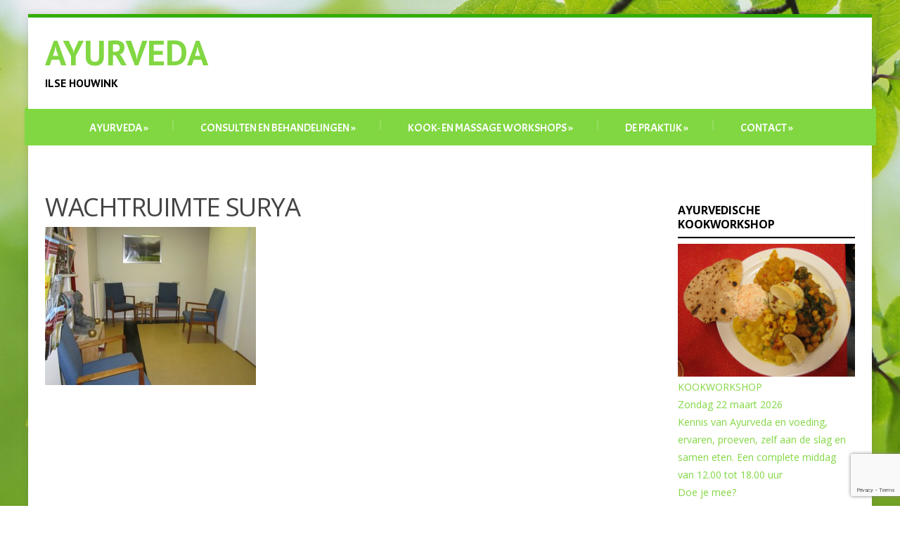

--- FILE ---
content_type: text/html; charset=UTF-8
request_url: https://www.ayurveda-ilsehouwink.nl/depraktijk/wachtruimte-surya/
body_size: 9773
content:
<!DOCTYPE html>
<!--[if IE 7]>
<html class="ie ie7" lang="nl-NL">
<![endif]-->
<!--[if IE 8]>
<html class="ie ie8" lang="nl-NL">
<![endif]-->
<!--[if !(IE 7) | !(IE 8)  ]><!-->
<html lang="nl-NL">
<!--<![endif]-->
<head>
<meta charset="UTF-8" />
<meta name="viewport" content="width=device-width; initial-scale=1.0; maximum-scale=1.0; user-scalable=0;">
<title>wachtruimte Surya - Ayurveda</title>
<link rel="profile" href="http://gmpg.org/xfn/11" />
<link rel="pingback" href="" />
<!--[if lt IE 9]>
<script src="https://www.ayurveda-ilsehouwink.nl/wp-content/themes/FelicityPro/js/html5.js" type="text/javascript"></script>
<![endif]-->
<meta name='robots' content='index, follow, max-image-preview:large, max-snippet:-1, max-video-preview:-1' />

	<!-- This site is optimized with the Yoast SEO plugin v26.7 - https://yoast.com/wordpress/plugins/seo/ -->
	<link rel="canonical" href="https://www.ayurveda-ilsehouwink.nl/depraktijk/wachtruimte-surya/" />
	<meta property="og:locale" content="nl_NL" />
	<meta property="og:type" content="article" />
	<meta property="og:title" content="wachtruimte Surya - Ayurveda" />
	<meta property="og:url" content="https://www.ayurveda-ilsehouwink.nl/depraktijk/wachtruimte-surya/" />
	<meta property="og:site_name" content="Ayurveda" />
	<meta property="og:image" content="https://www.ayurveda-ilsehouwink.nl/depraktijk/wachtruimte-surya" />
	<meta property="og:image:width" content="1000" />
	<meta property="og:image:height" content="750" />
	<meta property="og:image:type" content="image/jpeg" />
	<script type="application/ld+json" class="yoast-schema-graph">{"@context":"https://schema.org","@graph":[{"@type":"WebPage","@id":"https://www.ayurveda-ilsehouwink.nl/depraktijk/wachtruimte-surya/","url":"https://www.ayurveda-ilsehouwink.nl/depraktijk/wachtruimte-surya/","name":"wachtruimte Surya - Ayurveda","isPartOf":{"@id":"https://www.ayurveda-ilsehouwink.nl/#website"},"primaryImageOfPage":{"@id":"https://www.ayurveda-ilsehouwink.nl/depraktijk/wachtruimte-surya/#primaryimage"},"image":{"@id":"https://www.ayurveda-ilsehouwink.nl/depraktijk/wachtruimte-surya/#primaryimage"},"thumbnailUrl":"https://www.ayurveda-ilsehouwink.nl/wp-content/uploads/2014/06/wachtruimte-Surya.jpg","datePublished":"2014-07-20T04:06:10+00:00","breadcrumb":{"@id":"https://www.ayurveda-ilsehouwink.nl/depraktijk/wachtruimte-surya/#breadcrumb"},"inLanguage":"nl-NL","potentialAction":[{"@type":"ReadAction","target":["https://www.ayurveda-ilsehouwink.nl/depraktijk/wachtruimte-surya/"]}]},{"@type":"ImageObject","inLanguage":"nl-NL","@id":"https://www.ayurveda-ilsehouwink.nl/depraktijk/wachtruimte-surya/#primaryimage","url":"https://www.ayurveda-ilsehouwink.nl/wp-content/uploads/2014/06/wachtruimte-Surya.jpg","contentUrl":"https://www.ayurveda-ilsehouwink.nl/wp-content/uploads/2014/06/wachtruimte-Surya.jpg","width":1000,"height":750},{"@type":"BreadcrumbList","@id":"https://www.ayurveda-ilsehouwink.nl/depraktijk/wachtruimte-surya/#breadcrumb","itemListElement":[{"@type":"ListItem","position":1,"name":"Home","item":"https://www.ayurveda-ilsehouwink.nl/"},{"@type":"ListItem","position":2,"name":"De praktijk","item":"https://www.ayurveda-ilsehouwink.nl/depraktijk/"},{"@type":"ListItem","position":3,"name":"wachtruimte Surya"}]},{"@type":"WebSite","@id":"https://www.ayurveda-ilsehouwink.nl/#website","url":"https://www.ayurveda-ilsehouwink.nl/","name":"Ayurveda","description":"Ilse Houwink","publisher":{"@id":"https://www.ayurveda-ilsehouwink.nl/#/schema/person/68f8d40d8a4692133e8f7343769685bb"},"potentialAction":[{"@type":"SearchAction","target":{"@type":"EntryPoint","urlTemplate":"https://www.ayurveda-ilsehouwink.nl/?s={search_term_string}"},"query-input":{"@type":"PropertyValueSpecification","valueRequired":true,"valueName":"search_term_string"}}],"inLanguage":"nl-NL"},{"@type":["Person","Organization"],"@id":"https://www.ayurveda-ilsehouwink.nl/#/schema/person/68f8d40d8a4692133e8f7343769685bb","name":"ilsehouwink","image":{"@type":"ImageObject","inLanguage":"nl-NL","@id":"https://www.ayurveda-ilsehouwink.nl/#/schema/person/image/","url":"https://www.ayurveda-ilsehouwink.nl/wp-content/uploads/2014/06/wachtruimte-Surya.jpg","contentUrl":"https://www.ayurveda-ilsehouwink.nl/wp-content/uploads/2014/06/wachtruimte-Surya.jpg","width":1000,"height":750,"caption":"ilsehouwink"},"logo":{"@id":"https://www.ayurveda-ilsehouwink.nl/#/schema/person/image/"}}]}</script>
	<!-- / Yoast SEO plugin. -->


<link rel='dns-prefetch' href='//maps.google.com' />
<link rel='dns-prefetch' href='//fonts.googleapis.com' />
<link rel="alternate" type="application/rss+xml" title="Ayurveda &raquo; feed" href="https://www.ayurveda-ilsehouwink.nl/feed/" />
<link rel="alternate" type="application/rss+xml" title="Ayurveda &raquo; reacties feed" href="https://www.ayurveda-ilsehouwink.nl/comments/feed/" />
<link rel="alternate" type="application/rss+xml" title="Ayurveda &raquo; wachtruimte Surya reacties feed" href="https://www.ayurveda-ilsehouwink.nl/depraktijk/wachtruimte-surya/feed/" />
<link rel="alternate" title="oEmbed (JSON)" type="application/json+oembed" href="https://www.ayurveda-ilsehouwink.nl/wp-json/oembed/1.0/embed?url=https%3A%2F%2Fwww.ayurveda-ilsehouwink.nl%2Fdepraktijk%2Fwachtruimte-surya%2F" />
<link rel="alternate" title="oEmbed (XML)" type="text/xml+oembed" href="https://www.ayurveda-ilsehouwink.nl/wp-json/oembed/1.0/embed?url=https%3A%2F%2Fwww.ayurveda-ilsehouwink.nl%2Fdepraktijk%2Fwachtruimte-surya%2F&#038;format=xml" />
<style id='wp-img-auto-sizes-contain-inline-css' type='text/css'>
img:is([sizes=auto i],[sizes^="auto," i]){contain-intrinsic-size:3000px 1500px}
/*# sourceURL=wp-img-auto-sizes-contain-inline-css */
</style>
<style id='wp-emoji-styles-inline-css' type='text/css'>

	img.wp-smiley, img.emoji {
		display: inline !important;
		border: none !important;
		box-shadow: none !important;
		height: 1em !important;
		width: 1em !important;
		margin: 0 0.07em !important;
		vertical-align: -0.1em !important;
		background: none !important;
		padding: 0 !important;
	}
/*# sourceURL=wp-emoji-styles-inline-css */
</style>
<style id='wp-block-library-inline-css' type='text/css'>
:root{--wp-block-synced-color:#7a00df;--wp-block-synced-color--rgb:122,0,223;--wp-bound-block-color:var(--wp-block-synced-color);--wp-editor-canvas-background:#ddd;--wp-admin-theme-color:#007cba;--wp-admin-theme-color--rgb:0,124,186;--wp-admin-theme-color-darker-10:#006ba1;--wp-admin-theme-color-darker-10--rgb:0,107,160.5;--wp-admin-theme-color-darker-20:#005a87;--wp-admin-theme-color-darker-20--rgb:0,90,135;--wp-admin-border-width-focus:2px}@media (min-resolution:192dpi){:root{--wp-admin-border-width-focus:1.5px}}.wp-element-button{cursor:pointer}:root .has-very-light-gray-background-color{background-color:#eee}:root .has-very-dark-gray-background-color{background-color:#313131}:root .has-very-light-gray-color{color:#eee}:root .has-very-dark-gray-color{color:#313131}:root .has-vivid-green-cyan-to-vivid-cyan-blue-gradient-background{background:linear-gradient(135deg,#00d084,#0693e3)}:root .has-purple-crush-gradient-background{background:linear-gradient(135deg,#34e2e4,#4721fb 50%,#ab1dfe)}:root .has-hazy-dawn-gradient-background{background:linear-gradient(135deg,#faaca8,#dad0ec)}:root .has-subdued-olive-gradient-background{background:linear-gradient(135deg,#fafae1,#67a671)}:root .has-atomic-cream-gradient-background{background:linear-gradient(135deg,#fdd79a,#004a59)}:root .has-nightshade-gradient-background{background:linear-gradient(135deg,#330968,#31cdcf)}:root .has-midnight-gradient-background{background:linear-gradient(135deg,#020381,#2874fc)}:root{--wp--preset--font-size--normal:16px;--wp--preset--font-size--huge:42px}.has-regular-font-size{font-size:1em}.has-larger-font-size{font-size:2.625em}.has-normal-font-size{font-size:var(--wp--preset--font-size--normal)}.has-huge-font-size{font-size:var(--wp--preset--font-size--huge)}.has-text-align-center{text-align:center}.has-text-align-left{text-align:left}.has-text-align-right{text-align:right}.has-fit-text{white-space:nowrap!important}#end-resizable-editor-section{display:none}.aligncenter{clear:both}.items-justified-left{justify-content:flex-start}.items-justified-center{justify-content:center}.items-justified-right{justify-content:flex-end}.items-justified-space-between{justify-content:space-between}.screen-reader-text{border:0;clip-path:inset(50%);height:1px;margin:-1px;overflow:hidden;padding:0;position:absolute;width:1px;word-wrap:normal!important}.screen-reader-text:focus{background-color:#ddd;clip-path:none;color:#444;display:block;font-size:1em;height:auto;left:5px;line-height:normal;padding:15px 23px 14px;text-decoration:none;top:5px;width:auto;z-index:100000}html :where(.has-border-color){border-style:solid}html :where([style*=border-top-color]){border-top-style:solid}html :where([style*=border-right-color]){border-right-style:solid}html :where([style*=border-bottom-color]){border-bottom-style:solid}html :where([style*=border-left-color]){border-left-style:solid}html :where([style*=border-width]){border-style:solid}html :where([style*=border-top-width]){border-top-style:solid}html :where([style*=border-right-width]){border-right-style:solid}html :where([style*=border-bottom-width]){border-bottom-style:solid}html :where([style*=border-left-width]){border-left-style:solid}html :where(img[class*=wp-image-]){height:auto;max-width:100%}:where(figure){margin:0 0 1em}html :where(.is-position-sticky){--wp-admin--admin-bar--position-offset:var(--wp-admin--admin-bar--height,0px)}@media screen and (max-width:600px){html :where(.is-position-sticky){--wp-admin--admin-bar--position-offset:0px}}

/*# sourceURL=wp-block-library-inline-css */
</style><style id='global-styles-inline-css' type='text/css'>
:root{--wp--preset--aspect-ratio--square: 1;--wp--preset--aspect-ratio--4-3: 4/3;--wp--preset--aspect-ratio--3-4: 3/4;--wp--preset--aspect-ratio--3-2: 3/2;--wp--preset--aspect-ratio--2-3: 2/3;--wp--preset--aspect-ratio--16-9: 16/9;--wp--preset--aspect-ratio--9-16: 9/16;--wp--preset--color--black: #000000;--wp--preset--color--cyan-bluish-gray: #abb8c3;--wp--preset--color--white: #ffffff;--wp--preset--color--pale-pink: #f78da7;--wp--preset--color--vivid-red: #cf2e2e;--wp--preset--color--luminous-vivid-orange: #ff6900;--wp--preset--color--luminous-vivid-amber: #fcb900;--wp--preset--color--light-green-cyan: #7bdcb5;--wp--preset--color--vivid-green-cyan: #00d084;--wp--preset--color--pale-cyan-blue: #8ed1fc;--wp--preset--color--vivid-cyan-blue: #0693e3;--wp--preset--color--vivid-purple: #9b51e0;--wp--preset--gradient--vivid-cyan-blue-to-vivid-purple: linear-gradient(135deg,rgb(6,147,227) 0%,rgb(155,81,224) 100%);--wp--preset--gradient--light-green-cyan-to-vivid-green-cyan: linear-gradient(135deg,rgb(122,220,180) 0%,rgb(0,208,130) 100%);--wp--preset--gradient--luminous-vivid-amber-to-luminous-vivid-orange: linear-gradient(135deg,rgb(252,185,0) 0%,rgb(255,105,0) 100%);--wp--preset--gradient--luminous-vivid-orange-to-vivid-red: linear-gradient(135deg,rgb(255,105,0) 0%,rgb(207,46,46) 100%);--wp--preset--gradient--very-light-gray-to-cyan-bluish-gray: linear-gradient(135deg,rgb(238,238,238) 0%,rgb(169,184,195) 100%);--wp--preset--gradient--cool-to-warm-spectrum: linear-gradient(135deg,rgb(74,234,220) 0%,rgb(151,120,209) 20%,rgb(207,42,186) 40%,rgb(238,44,130) 60%,rgb(251,105,98) 80%,rgb(254,248,76) 100%);--wp--preset--gradient--blush-light-purple: linear-gradient(135deg,rgb(255,206,236) 0%,rgb(152,150,240) 100%);--wp--preset--gradient--blush-bordeaux: linear-gradient(135deg,rgb(254,205,165) 0%,rgb(254,45,45) 50%,rgb(107,0,62) 100%);--wp--preset--gradient--luminous-dusk: linear-gradient(135deg,rgb(255,203,112) 0%,rgb(199,81,192) 50%,rgb(65,88,208) 100%);--wp--preset--gradient--pale-ocean: linear-gradient(135deg,rgb(255,245,203) 0%,rgb(182,227,212) 50%,rgb(51,167,181) 100%);--wp--preset--gradient--electric-grass: linear-gradient(135deg,rgb(202,248,128) 0%,rgb(113,206,126) 100%);--wp--preset--gradient--midnight: linear-gradient(135deg,rgb(2,3,129) 0%,rgb(40,116,252) 100%);--wp--preset--font-size--small: 13px;--wp--preset--font-size--medium: 20px;--wp--preset--font-size--large: 36px;--wp--preset--font-size--x-large: 42px;--wp--preset--spacing--20: 0.44rem;--wp--preset--spacing--30: 0.67rem;--wp--preset--spacing--40: 1rem;--wp--preset--spacing--50: 1.5rem;--wp--preset--spacing--60: 2.25rem;--wp--preset--spacing--70: 3.38rem;--wp--preset--spacing--80: 5.06rem;--wp--preset--shadow--natural: 6px 6px 9px rgba(0, 0, 0, 0.2);--wp--preset--shadow--deep: 12px 12px 50px rgba(0, 0, 0, 0.4);--wp--preset--shadow--sharp: 6px 6px 0px rgba(0, 0, 0, 0.2);--wp--preset--shadow--outlined: 6px 6px 0px -3px rgb(255, 255, 255), 6px 6px rgb(0, 0, 0);--wp--preset--shadow--crisp: 6px 6px 0px rgb(0, 0, 0);}:where(.is-layout-flex){gap: 0.5em;}:where(.is-layout-grid){gap: 0.5em;}body .is-layout-flex{display: flex;}.is-layout-flex{flex-wrap: wrap;align-items: center;}.is-layout-flex > :is(*, div){margin: 0;}body .is-layout-grid{display: grid;}.is-layout-grid > :is(*, div){margin: 0;}:where(.wp-block-columns.is-layout-flex){gap: 2em;}:where(.wp-block-columns.is-layout-grid){gap: 2em;}:where(.wp-block-post-template.is-layout-flex){gap: 1.25em;}:where(.wp-block-post-template.is-layout-grid){gap: 1.25em;}.has-black-color{color: var(--wp--preset--color--black) !important;}.has-cyan-bluish-gray-color{color: var(--wp--preset--color--cyan-bluish-gray) !important;}.has-white-color{color: var(--wp--preset--color--white) !important;}.has-pale-pink-color{color: var(--wp--preset--color--pale-pink) !important;}.has-vivid-red-color{color: var(--wp--preset--color--vivid-red) !important;}.has-luminous-vivid-orange-color{color: var(--wp--preset--color--luminous-vivid-orange) !important;}.has-luminous-vivid-amber-color{color: var(--wp--preset--color--luminous-vivid-amber) !important;}.has-light-green-cyan-color{color: var(--wp--preset--color--light-green-cyan) !important;}.has-vivid-green-cyan-color{color: var(--wp--preset--color--vivid-green-cyan) !important;}.has-pale-cyan-blue-color{color: var(--wp--preset--color--pale-cyan-blue) !important;}.has-vivid-cyan-blue-color{color: var(--wp--preset--color--vivid-cyan-blue) !important;}.has-vivid-purple-color{color: var(--wp--preset--color--vivid-purple) !important;}.has-black-background-color{background-color: var(--wp--preset--color--black) !important;}.has-cyan-bluish-gray-background-color{background-color: var(--wp--preset--color--cyan-bluish-gray) !important;}.has-white-background-color{background-color: var(--wp--preset--color--white) !important;}.has-pale-pink-background-color{background-color: var(--wp--preset--color--pale-pink) !important;}.has-vivid-red-background-color{background-color: var(--wp--preset--color--vivid-red) !important;}.has-luminous-vivid-orange-background-color{background-color: var(--wp--preset--color--luminous-vivid-orange) !important;}.has-luminous-vivid-amber-background-color{background-color: var(--wp--preset--color--luminous-vivid-amber) !important;}.has-light-green-cyan-background-color{background-color: var(--wp--preset--color--light-green-cyan) !important;}.has-vivid-green-cyan-background-color{background-color: var(--wp--preset--color--vivid-green-cyan) !important;}.has-pale-cyan-blue-background-color{background-color: var(--wp--preset--color--pale-cyan-blue) !important;}.has-vivid-cyan-blue-background-color{background-color: var(--wp--preset--color--vivid-cyan-blue) !important;}.has-vivid-purple-background-color{background-color: var(--wp--preset--color--vivid-purple) !important;}.has-black-border-color{border-color: var(--wp--preset--color--black) !important;}.has-cyan-bluish-gray-border-color{border-color: var(--wp--preset--color--cyan-bluish-gray) !important;}.has-white-border-color{border-color: var(--wp--preset--color--white) !important;}.has-pale-pink-border-color{border-color: var(--wp--preset--color--pale-pink) !important;}.has-vivid-red-border-color{border-color: var(--wp--preset--color--vivid-red) !important;}.has-luminous-vivid-orange-border-color{border-color: var(--wp--preset--color--luminous-vivid-orange) !important;}.has-luminous-vivid-amber-border-color{border-color: var(--wp--preset--color--luminous-vivid-amber) !important;}.has-light-green-cyan-border-color{border-color: var(--wp--preset--color--light-green-cyan) !important;}.has-vivid-green-cyan-border-color{border-color: var(--wp--preset--color--vivid-green-cyan) !important;}.has-pale-cyan-blue-border-color{border-color: var(--wp--preset--color--pale-cyan-blue) !important;}.has-vivid-cyan-blue-border-color{border-color: var(--wp--preset--color--vivid-cyan-blue) !important;}.has-vivid-purple-border-color{border-color: var(--wp--preset--color--vivid-purple) !important;}.has-vivid-cyan-blue-to-vivid-purple-gradient-background{background: var(--wp--preset--gradient--vivid-cyan-blue-to-vivid-purple) !important;}.has-light-green-cyan-to-vivid-green-cyan-gradient-background{background: var(--wp--preset--gradient--light-green-cyan-to-vivid-green-cyan) !important;}.has-luminous-vivid-amber-to-luminous-vivid-orange-gradient-background{background: var(--wp--preset--gradient--luminous-vivid-amber-to-luminous-vivid-orange) !important;}.has-luminous-vivid-orange-to-vivid-red-gradient-background{background: var(--wp--preset--gradient--luminous-vivid-orange-to-vivid-red) !important;}.has-very-light-gray-to-cyan-bluish-gray-gradient-background{background: var(--wp--preset--gradient--very-light-gray-to-cyan-bluish-gray) !important;}.has-cool-to-warm-spectrum-gradient-background{background: var(--wp--preset--gradient--cool-to-warm-spectrum) !important;}.has-blush-light-purple-gradient-background{background: var(--wp--preset--gradient--blush-light-purple) !important;}.has-blush-bordeaux-gradient-background{background: var(--wp--preset--gradient--blush-bordeaux) !important;}.has-luminous-dusk-gradient-background{background: var(--wp--preset--gradient--luminous-dusk) !important;}.has-pale-ocean-gradient-background{background: var(--wp--preset--gradient--pale-ocean) !important;}.has-electric-grass-gradient-background{background: var(--wp--preset--gradient--electric-grass) !important;}.has-midnight-gradient-background{background: var(--wp--preset--gradient--midnight) !important;}.has-small-font-size{font-size: var(--wp--preset--font-size--small) !important;}.has-medium-font-size{font-size: var(--wp--preset--font-size--medium) !important;}.has-large-font-size{font-size: var(--wp--preset--font-size--large) !important;}.has-x-large-font-size{font-size: var(--wp--preset--font-size--x-large) !important;}
/*# sourceURL=global-styles-inline-css */
</style>

<style id='classic-theme-styles-inline-css' type='text/css'>
/*! This file is auto-generated */
.wp-block-button__link{color:#fff;background-color:#32373c;border-radius:9999px;box-shadow:none;text-decoration:none;padding:calc(.667em + 2px) calc(1.333em + 2px);font-size:1.125em}.wp-block-file__button{background:#32373c;color:#fff;text-decoration:none}
/*# sourceURL=/wp-includes/css/classic-themes.min.css */
</style>
<link rel='stylesheet' id='contact-form-7-css' href='https://www.ayurveda-ilsehouwink.nl/wp-content/plugins/contact-form-7/includes/css/styles.css?ver=6.1.4' type='text/css' media='all' />
<link rel='stylesheet' id='felicity-css' href='https://www.ayurveda-ilsehouwink.nl/wp-content/themes/FelicityPro/style.css?ver=6.9' type='text/css' media='all' />
<link rel='stylesheet' id='prettyPhoto-css' href='https://www.ayurveda-ilsehouwink.nl/wp-content/themes/FelicityPro/css/prettyPhoto.css?ver=6.9' type='text/css' media='all' />
<link rel='stylesheet' id='responsive-css' href='https://www.ayurveda-ilsehouwink.nl/wp-content/themes/FelicityPro/css/responsive.css?ver=6.9' type='text/css' media='all' />
<link rel='stylesheet' id='font-awesome-css' href='https://www.ayurveda-ilsehouwink.nl/wp-content/themes/FelicityPro/css/font-awesome.min.css?ver=6.9' type='text/css' media='all' />
<link rel='stylesheet' id='animate-css' href='https://www.ayurveda-ilsehouwink.nl/wp-content/themes/FelicityPro/css/animate.css?ver=6.9' type='text/css' media='all' />
<link rel='stylesheet' id='body-font-css' href='//fonts.googleapis.com/css?family=Open+Sans%3A400%2C400italic%2C700%2C700italic&#038;subset=latin%2Cgreek-ext%2Ccyrillic%2Clatin-ext%2Cgreek%2Ccyrillic-ext%2Cvietnamese&#038;ver=6.9' type='text/css' media='all' />
<link rel='stylesheet' id='menu-font-css' href='//fonts.googleapis.com/css?family=Acme%3A400%2C400italic%2C700%2C700italic&#038;subset=latin%2Cgreek-ext%2Ccyrillic%2Clatin-ext%2Cgreek%2Ccyrillic-ext%2Cvietnamese&#038;ver=6.9' type='text/css' media='all' />
<link rel='stylesheet' id='logo-font-css' href='//fonts.googleapis.com/css?family=PT+Sans%3A400%2C400italic%2C700%2C700italic&#038;subset=latin%2Cgreek-ext%2Ccyrillic%2Clatin-ext%2Cgreek%2Ccyrillic-ext%2Cvietnamese&#038;ver=6.9' type='text/css' media='all' />
<script type="text/javascript" src="https://www.ayurveda-ilsehouwink.nl/wp-includes/js/jquery/jquery.min.js?ver=3.7.1" id="jquery-core-js"></script>
<script type="text/javascript" src="https://www.ayurveda-ilsehouwink.nl/wp-includes/js/jquery/jquery-migrate.min.js?ver=3.4.1" id="jquery-migrate-js"></script>
<script type="text/javascript" src="https://www.ayurveda-ilsehouwink.nl/wp-content/themes/FelicityPro/js/superfish.js?ver=6.9" id="superfish-js"></script>
<script type="text/javascript" src="https://www.ayurveda-ilsehouwink.nl/wp-content/themes/FelicityPro/js/supersubs.js?ver=6.9" id="supersubs-js"></script>
<script type="text/javascript" src="https://www.ayurveda-ilsehouwink.nl/wp-content/themes/FelicityPro/js/jquery.flexslider.js?ver=6.9" id="flexslider-js"></script>
<script type="text/javascript" src="https://www.ayurveda-ilsehouwink.nl/wp-content/themes/FelicityPro/js/tinynav.min.js?ver=6.9" id="tinynav-js"></script>
<script type="text/javascript" src="https://www.ayurveda-ilsehouwink.nl/wp-content/themes/FelicityPro/js/jquery.refineslide.js?ver=6.9" id="refineslide-js"></script>
<script type="text/javascript" src="https://www.ayurveda-ilsehouwink.nl/wp-content/themes/FelicityPro/js/imgLiquid-min.js?ver=6.9" id="imgLiquid-min-js"></script>
<script type="text/javascript" src="https://www.ayurveda-ilsehouwink.nl/wp-content/themes/FelicityPro/js/jquery.cycle.lite.js?ver=6.9" id="cycle-js"></script>
<script type="text/javascript" src="https://www.ayurveda-ilsehouwink.nl/wp-content/themes/FelicityPro/js/jquery.isotope.min.js?ver=6.9" id="isotope-js"></script>
<script type="text/javascript" src="https://www.ayurveda-ilsehouwink.nl/wp-content/themes/FelicityPro/js/jquery.prettyPhoto.js?ver=6.9" id="prettyPhoto-js"></script>
<script type="text/javascript" src="http://maps.google.com/maps/api/js?sensor=false&amp;ver=6.9" id="gmap-js"></script>
<script type="text/javascript" src="https://www.ayurveda-ilsehouwink.nl/wp-content/themes/FelicityPro/js/gmap.js?ver=6.9" id="jquery.ui.map-js"></script>
<script type="text/javascript" src="https://www.ayurveda-ilsehouwink.nl/wp-content/themes/FelicityPro/js/wow.js?ver=6.9" id="wow-js"></script>
<link rel="https://api.w.org/" href="https://www.ayurveda-ilsehouwink.nl/wp-json/" /><link rel="alternate" title="JSON" type="application/json" href="https://www.ayurveda-ilsehouwink.nl/wp-json/wp/v2/media/453" /><link rel="EditURI" type="application/rsd+xml" title="RSD" href="https://www.ayurveda-ilsehouwink.nl/xmlrpc.php?rsd" />
<meta name="generator" content="WordPress 6.9" />
<link rel='shortlink' href='https://www.ayurveda-ilsehouwink.nl/?p=453' />
<!--Custom Styling-->
<style media="screen" type="text/css">
.sidebar .widget .widget-title h4 { color:#000000}
.sidebar .widget .widget-title  { border-bottom: 2px solid #000000}
.sidebar .widget, .sidebar .widget a { color:#81d742}
.sidebar .widget_text .widget-title h4 { color:#000000}
.sidebar .widget_text .widget-title { border-bottom: 2px solid #000000}
.sidebar .widget_text, .sidebar .widget_text a { color:#81d742}
.sidebar .widget_tag_cloud .widget-title h4 { color:#000000}
.sidebar .widget_tag_cloud .widget-title { border-bottom: 2px solid #000000}
.sidebar .widget_tag_cloud, .sidebar .widget_tag_cloud a { color:#ffffff !important;}
.sidebar .widget_search .widget-title h4 { color:#000000}
.sidebar .widget_search .widget-title { border-bottom: 2px solid #000000}
.sidebar .widget .searchform input#s { border: 1px solid #000000}
.sidebar .widget_search, .sidebar .widget_search a, .sidebar .searchform input#s { color:#81d742}
.sidebar .widget_rss .widget-title h4 a { color:#000000}
.sidebar .widget_rss .widget-title { border-bottom: 2px solid #000000}
.sidebar .widget_rss, .sidebar .widget_rss a { color:#81d742}
.sidebar .widget_recent_entries .widget-title h4 { color:#000000}
.sidebar .widget_recent_entries .widget-title { border-bottom: 2px solid #000000}
.sidebar .widget_recent_entries, .sidebar .widget_recent_entries a { color:#81d742}
.sidebar .widget_recent_comments .widget-title h4 { color:#000000}
.sidebar .widget_recent_comments .widget-title { border-bottom: 2px solid #000000}
.sidebar .widget_recent_comments, .sidebar .widget_recent_comments a { color:#81d742}
.sidebar .widget_pages .widget-title h4 { color:#000000}
.sidebar .widget_pages .widget-title { border-bottom: 2px solid #000000}
.sidebar .widget_pages, .sidebar .widget_pages a { color:#81d742}
.sidebar .widget_meta .widget-title h4 { color:#000000}
.sidebar .widget_meta .widget-title { border-bottom: 2px solid #000000}
.sidebar .widget_meta, .sidebar .widget_meta a { color:#81d742}
.sidebar .widget_links .widget-title h4 { color:#000000}
.sidebar .widget_links .widget-title { border-bottom: 2px solid #000000}
.sidebar .widget_links, .sidebar .widget_links a { color:#81d742}
.sidebar .widget_nav_menu .widget-title h4 { color:#000000}
.sidebar .widget_nav_menu .widget-title { border-bottom: 2px solid #000000}
.sidebar .widget_nav_menu, .sidebar .widget_nav_menu a { color:#81d742}
.sidebar .widget_calendar .widget-title h4 { color:#000000}
.sidebar .widget_calendar .widget-title { border-bottom: 2px solid #000000}
.sidebar .widget_calendar, .sidebar .widget_calendar a { color:#81d742}
.sidebar .widget_categories .widget-title h4 { color:#000000}
.sidebar .widget_categories .widget-title { border-bottom: 2px solid #000000}
.sidebar .widget_categories, .sidebar .widget_categories a { color:#81d742}
.sidebar .widget_archive .widget-title h4 { color:#ffffff}
.sidebar .widget_archive .widget-title { border-bottom: 2px solid #ffffff}
.sidebar .widget_archive a { color:#81d742}
#footer { background-color:#81d742}
#copyright { background-color:#81d742}
.footer-widget-col h4 { color:#FFFFFF}
.footer-widget-col h4 { border-bottom: 2px solid #81d742}
.footer-widget-col a, .footer-widget-col { color:#FFFFFF}
.footer-widget-col ul li { border-bottom: 1px solid #6EC0F6}
#site-navigation ul li a {font-family:Acme}
#site-navigation ul li a {font-size:16px}
#site-navigation ul li a {color:#ffffff}
#site-navigation {background-color:#81d742}
#site-navigation:before {border-bottom: 5px solid #81d742}
#site-navigation:after {border-bottom: 5px solid #81d742}
#site-navigation ul li ul.sub-menu ul.sub-menu {border-bottom: 5px solid #81d742}
#site-navigation ul li ul.sub-menu {border-bottom: 5px solid #81d742}
#site-navigation ul li a:hover {color:#ffffff}
#site-navigation ul li a:hover, #site-navigation ul li a:focus, #site-navigation ul li a.active, #site-navigation ul li a.active-parent, #site-navigation ul li.current_page_item a { background:#aed691}
#site-navigation ul li ul.sub-menu { background:#34ad05}
#grid-container {border-top: 5px solid #34ad05}
#menu-main-navigation .current-menu-item a { color:#ffffff}
#site-navigation ul li a {text-transform: uppercase;}
#logo-layout #social-bar ul li a { color:#FFFFFF}
.posts-featured-details-wrapper div { background: none repeat scroll 0 0 #1e73be}
.posts-featured-details-wrapper { color: #ffffff}
.back-to-top {color:#888888}
.back-to-top i.fa:hover {color:#999999}
#logo { margin-top:25px }
#logo { margin-bottom:25px }
#logo { margin-right:25px }
#logo {height:80px }
#logo {width:350px }
#logo {font-weight:700}
#logo .site-description {text-transform: uppercase}
#logo h5.site-description {font-size:16px }
#logo {text-transform: uppercase }
#logo {font-family:PT Sans}
#logo a {color:#81d742}
#logo .site-description {color:#000000}
#logo {font-size:50px }
body {font-family:Open Sans !important}
body {font-size:14px !important}
body {color:#444444}
</style>
<style type="text/css" id="custom-background-css">
body.custom-background { background-image: url("https://www.ayurveda-ilsehouwink.nl/wp-content/uploads/2014/06/ilse.jpg"); background-position: left top; background-size: cover; background-repeat: no-repeat; background-attachment: fixed; }
</style>
	</head> 
<body class="attachment wp-singular attachment-template-default attachmentid-453 attachment-jpeg custom-background wp-theme-FelicityPro">
<div id="grid-container">
	<div class="clear"></div>
		<div id="header-holder">
			<div id="logo-layout">	
				<div class="clear"></div>	
				<div id="logo">
											<a href="https://www.ayurveda-ilsehouwink.nl/">Ayurveda</a>
						 
							<h5 class="site-description">Ilse Houwink</h5>
															</div><!--logo-->
				 				
			  			</div><!--logo-layout-->
			<nav id="site-navigation" class="main-navigation" role="navigation">
				<ul id="menu-main-navigation" class="sf-menu sf-js-enabled sf-shadow"><li id="menu-item-68" class="menu-item menu-item-type-post_type menu-item-object-page menu-item-home menu-item-has-children menu-item-68"><a href="https://www.ayurveda-ilsehouwink.nl/">Ayurveda</a>
<ul class="sub-menu">
	<li id="menu-item-265" class="menu-item menu-item-type-post_type menu-item-object-page menu-item-265"><a href="https://www.ayurveda-ilsehouwink.nl/mantra/">Mantra</a></li>
	<li id="menu-item-97" class="menu-item menu-item-type-post_type menu-item-object-page menu-item-97"><a href="https://www.ayurveda-ilsehouwink.nl/wat-is-het/">Wat is Ayurveda?</a></li>
	<li id="menu-item-103" class="menu-item menu-item-type-post_type menu-item-object-page menu-item-103"><a href="https://www.ayurveda-ilsehouwink.nl/wat-biedt-ayurveda/">Wat biedt Ayurveda?</a></li>
	<li id="menu-item-69" class="menu-item menu-item-type-post_type menu-item-object-page menu-item-69"><a href="https://www.ayurveda-ilsehouwink.nl/waarom-nu/">Waarom nu?</a></li>
	<li id="menu-item-63" class="menu-item menu-item-type-post_type menu-item-object-page menu-item-has-children menu-item-63"><a href="https://www.ayurveda-ilsehouwink.nl/voeding/">Voeding</a>
	<ul class="sub-menu">
		<li id="menu-item-61" class="menu-item menu-item-type-post_type menu-item-object-page menu-item-61"><a href="https://www.ayurveda-ilsehouwink.nl/consultenadviezen/">Consulten/adviezen</a></li>
	</ul>
</li>
</ul>
</li>
<li id="menu-item-66" class="menu-item menu-item-type-post_type menu-item-object-page menu-item-has-children menu-item-66"><a href="https://www.ayurveda-ilsehouwink.nl/lichaamsbehandelingenmassages/">Consulten en behandelingen</a>
<ul class="sub-menu">
	<li id="menu-item-327" class="menu-item menu-item-type-post_type menu-item-object-page menu-item-327"><a href="https://www.ayurveda-ilsehouwink.nl/traditionele-ayurvedische-massage/">Ayurvedische consulten</a></li>
	<li id="menu-item-122" class="menu-item menu-item-type-post_type menu-item-object-page menu-item-122"><a href="https://www.ayurveda-ilsehouwink.nl/mogelijkheden/">Traditionele ayurvedische behandel mogelijkheden</a></li>
	<li id="menu-item-191" class="menu-item menu-item-type-post_type menu-item-object-page menu-item-191"><a href="https://www.ayurveda-ilsehouwink.nl/goed-om-te-weten/">Goed om te weten</a></li>
</ul>
</li>
<li id="menu-item-62" class="menu-item menu-item-type-post_type menu-item-object-page menu-item-has-children menu-item-62"><a href="https://www.ayurveda-ilsehouwink.nl/kookworkshops/">Kook- en massage workshops</a>
<ul class="sub-menu">
	<li id="menu-item-324" class="menu-item menu-item-type-post_type menu-item-object-page menu-item-324"><a href="https://www.ayurveda-ilsehouwink.nl/massage-cursus/">Massage cursus</a></li>
	<li id="menu-item-262" class="menu-item menu-item-type-post_type menu-item-object-page menu-item-262"><a href="https://www.ayurveda-ilsehouwink.nl/eerstkomende-groepsworkshop/">Ayurvedische kookworkshop met groep</a></li>
	<li id="menu-item-147" class="menu-item menu-item-type-post_type menu-item-object-page menu-item-147"><a href="https://www.ayurveda-ilsehouwink.nl/huiskeuken-workshop-ayurvedisch-koken/">Thuis&#8217;keuken&#8217; workshops Ayurvedisch koken</a></li>
	<li id="menu-item-146" class="menu-item menu-item-type-post_type menu-item-object-page menu-item-146"><a href="https://www.ayurveda-ilsehouwink.nl/kinderworkshop-ayurvedisch-koken/">Kinderworkshop Ayurvedisch koken</a></li>
</ul>
</li>
<li id="menu-item-64" class="menu-item menu-item-type-post_type menu-item-object-page menu-item-has-children menu-item-64"><a href="https://www.ayurveda-ilsehouwink.nl/depraktijk/">De praktijk</a>
<ul class="sub-menu">
	<li id="menu-item-533" class="menu-item menu-item-type-post_type menu-item-object-page menu-item-533"><a href="https://www.ayurveda-ilsehouwink.nl/nieuws/">Nieuws</a></li>
	<li id="menu-item-58" class="menu-item menu-item-type-post_type menu-item-object-page menu-item-58"><a href="https://www.ayurveda-ilsehouwink.nl/beroepsvereniging/">Beroepsvereniging</a></li>
	<li id="menu-item-70" class="menu-item menu-item-type-post_type menu-item-object-page menu-item-70"><a href="https://www.ayurveda-ilsehouwink.nl/wie-is-ilse-houwink/">Wie is Ilse Houwink?</a></li>
	<li id="menu-item-593" class="menu-item menu-item-type-post_type menu-item-object-page menu-item-593"><a href="https://www.ayurveda-ilsehouwink.nl/lichaamsbehandelingentarieven/">Tarieven en praktische informatie</a></li>
</ul>
</li>
<li id="menu-item-54" class="menu-item menu-item-type-post_type menu-item-object-page menu-item-has-children menu-item-54"><a href="https://www.ayurveda-ilsehouwink.nl/contact-met-ilse/">Contact</a>
<ul class="sub-menu">
	<li id="menu-item-420" class="menu-item menu-item-type-post_type menu-item-object-page menu-item-420"><a href="https://www.ayurveda-ilsehouwink.nl/route/">Route</a></li>
</ul>
</li>
</ul>			</nav><!--site-navigation-->
		</div><!--header-holder-->	<div id="main" class="col2-l">
							<div id="content-box">
				<div id="post-body">
					<div class="post-single post-453 attachment type-attachment status-inherit hentry">
						<h1 id="post-title" class="entry-title post-453 attachment type-attachment status-inherit hentry">wachtruimte Surya </h1>
																		<div id="article">
							<p class="attachment"><a href='https://www.ayurveda-ilsehouwink.nl/wp-content/uploads/2014/06/wachtruimte-Surya.jpg'><img fetchpriority="high" decoding="async" width="300" height="225" src="https://www.ayurveda-ilsehouwink.nl/wp-content/uploads/2014/06/wachtruimte-Surya-300x225.jpg" class="attachment-medium size-medium" alt="" srcset="https://www.ayurveda-ilsehouwink.nl/wp-content/uploads/2014/06/wachtruimte-Surya-300x225.jpg 300w, https://www.ayurveda-ilsehouwink.nl/wp-content/uploads/2014/06/wachtruimte-Surya.jpg 1000w" sizes="(max-width: 300px) 100vw, 300px" /></a></p>
							
						</div><!--article-->
					</div><!--post-single-->
				</div><!--post-body-->
			</div><!--content-box-->
							<div class="sidebar-frame">
					<div class="sidebar">
						<div id="widget_sp_image-2" class="widget widget_sp_image"><div class="widget-title clearfix"><h4><span>Ayurvedische kookworkshop</span></h4></div><a href="https://www.ayurveda-ilsehouwink.nl/eerstkomende-groepsworkshop/" target="_blank" class="widget_sp_image-image-link" title="Ayurvedische kookworkshop"><img width="4320" height="3240" alt="zondag 22 maart 2026" class="attachment-full" style="max-width: 100%;" srcset="https://www.ayurveda-ilsehouwink.nl/wp-content/uploads/2014/07/2012-10-06-17.09.06.jpg 4320w, https://www.ayurveda-ilsehouwink.nl/wp-content/uploads/2014/07/2012-10-06-17.09.06-300x225.jpg 300w, https://www.ayurveda-ilsehouwink.nl/wp-content/uploads/2014/07/2012-10-06-17.09.06-1024x768.jpg 1024w" sizes="(max-width: 4320px) 100vw, 4320px" src="https://www.ayurveda-ilsehouwink.nl/wp-content/uploads/2014/07/2012-10-06-17.09.06.jpg" /></a><div class="widget_sp_image-description" ><p>KOOKWORKSHOP<br />
Zondag 22 maart 2026<br />
Kennis van Ayurveda en voeding, ervaren, proeven, zelf aan de slag en samen eten. Een complete middag van 12.00 tot 18.00 uur<br />
Doe je mee?<br />
Neem contact op als je interesse hebt. </p>
<p>Klik op de afbeelding voor meer informatie. </p>
</div></div>					</div>
				</div>
						</div><!--main-->

	<div class="clear"></div>
	<div id="footer">
			<div id="footer-wrap">
			<div id="footer-box" class="footer-v4">
	<div class="sidebar-footer">
		<div>
					</div>
	</div>
	<div class="sidebar-footer">
		<div>
					</div>
	</div>
	<div class="sidebar-footer">
		<div>	
					</div>
	</div>
	<div class="sidebar-footer lastone">
		<div>
					</div>
	</div>
</div>		</div><!--footer-wrap-->
		</div><!--footer-->
	<div id="copyright">
	<hr>
	<div class="copyright-wrap">
		<span class="left"><a href="https://www.ayurveda-ilsehouwink.nl/">Copyright 2014 Ayurveda</a></span>
		<span class="right"><a title="Felicity Theme" target="_blank" href="http://vpthemes.com/felicity/"> Felicity Theme</a> powered by<a title="WordPress" href="http://wordpress.org/"> WordPress</a></span>
	</div>
</div><!--copyright--></div><!--grid-container-->
<script type="speculationrules">
{"prefetch":[{"source":"document","where":{"and":[{"href_matches":"/*"},{"not":{"href_matches":["/wp-*.php","/wp-admin/*","/wp-content/uploads/*","/wp-content/*","/wp-content/plugins/*","/wp-content/themes/FelicityPro/*","/*\\?(.+)"]}},{"not":{"selector_matches":"a[rel~=\"nofollow\"]"}},{"not":{"selector_matches":".no-prefetch, .no-prefetch a"}}]},"eagerness":"conservative"}]}
</script>
<script type="text/javascript" src="https://www.ayurveda-ilsehouwink.nl/wp-includes/js/dist/hooks.min.js?ver=dd5603f07f9220ed27f1" id="wp-hooks-js"></script>
<script type="text/javascript" src="https://www.ayurveda-ilsehouwink.nl/wp-includes/js/dist/i18n.min.js?ver=c26c3dc7bed366793375" id="wp-i18n-js"></script>
<script type="text/javascript" id="wp-i18n-js-after">
/* <![CDATA[ */
wp.i18n.setLocaleData( { 'text direction\u0004ltr': [ 'ltr' ] } );
//# sourceURL=wp-i18n-js-after
/* ]]> */
</script>
<script type="text/javascript" src="https://www.ayurveda-ilsehouwink.nl/wp-content/plugins/contact-form-7/includes/swv/js/index.js?ver=6.1.4" id="swv-js"></script>
<script type="text/javascript" id="contact-form-7-js-translations">
/* <![CDATA[ */
( function( domain, translations ) {
	var localeData = translations.locale_data[ domain ] || translations.locale_data.messages;
	localeData[""].domain = domain;
	wp.i18n.setLocaleData( localeData, domain );
} )( "contact-form-7", {"translation-revision-date":"2025-11-30 09:13:36+0000","generator":"GlotPress\/4.0.3","domain":"messages","locale_data":{"messages":{"":{"domain":"messages","plural-forms":"nplurals=2; plural=n != 1;","lang":"nl"},"This contact form is placed in the wrong place.":["Dit contactformulier staat op de verkeerde plek."],"Error:":["Fout:"]}},"comment":{"reference":"includes\/js\/index.js"}} );
//# sourceURL=contact-form-7-js-translations
/* ]]> */
</script>
<script type="text/javascript" id="contact-form-7-js-before">
/* <![CDATA[ */
var wpcf7 = {
    "api": {
        "root": "https:\/\/www.ayurveda-ilsehouwink.nl\/wp-json\/",
        "namespace": "contact-form-7\/v1"
    }
};
//# sourceURL=contact-form-7-js-before
/* ]]> */
</script>
<script type="text/javascript" src="https://www.ayurveda-ilsehouwink.nl/wp-content/plugins/contact-form-7/includes/js/index.js?ver=6.1.4" id="contact-form-7-js"></script>
<script type="text/javascript" src="https://www.ayurveda-ilsehouwink.nl/wp-content/themes/FelicityPro/js/custom.js?ver=6.9" id="custom-js"></script>
<script type="text/javascript" src="https://www.google.com/recaptcha/api.js?render=6Lcy_XooAAAAAGLHOpYbXUqfKurYeS-RzZ00DxEx&amp;ver=3.0" id="google-recaptcha-js"></script>
<script type="text/javascript" src="https://www.ayurveda-ilsehouwink.nl/wp-includes/js/dist/vendor/wp-polyfill.min.js?ver=3.15.0" id="wp-polyfill-js"></script>
<script type="text/javascript" id="wpcf7-recaptcha-js-before">
/* <![CDATA[ */
var wpcf7_recaptcha = {
    "sitekey": "6Lcy_XooAAAAAGLHOpYbXUqfKurYeS-RzZ00DxEx",
    "actions": {
        "homepage": "homepage",
        "contactform": "contactform"
    }
};
//# sourceURL=wpcf7-recaptcha-js-before
/* ]]> */
</script>
<script type="text/javascript" src="https://www.ayurveda-ilsehouwink.nl/wp-content/plugins/contact-form-7/modules/recaptcha/index.js?ver=6.1.4" id="wpcf7-recaptcha-js"></script>
<script id="wp-emoji-settings" type="application/json">
{"baseUrl":"https://s.w.org/images/core/emoji/17.0.2/72x72/","ext":".png","svgUrl":"https://s.w.org/images/core/emoji/17.0.2/svg/","svgExt":".svg","source":{"concatemoji":"https://www.ayurveda-ilsehouwink.nl/wp-includes/js/wp-emoji-release.min.js?ver=6.9"}}
</script>
<script type="module">
/* <![CDATA[ */
/*! This file is auto-generated */
const a=JSON.parse(document.getElementById("wp-emoji-settings").textContent),o=(window._wpemojiSettings=a,"wpEmojiSettingsSupports"),s=["flag","emoji"];function i(e){try{var t={supportTests:e,timestamp:(new Date).valueOf()};sessionStorage.setItem(o,JSON.stringify(t))}catch(e){}}function c(e,t,n){e.clearRect(0,0,e.canvas.width,e.canvas.height),e.fillText(t,0,0);t=new Uint32Array(e.getImageData(0,0,e.canvas.width,e.canvas.height).data);e.clearRect(0,0,e.canvas.width,e.canvas.height),e.fillText(n,0,0);const a=new Uint32Array(e.getImageData(0,0,e.canvas.width,e.canvas.height).data);return t.every((e,t)=>e===a[t])}function p(e,t){e.clearRect(0,0,e.canvas.width,e.canvas.height),e.fillText(t,0,0);var n=e.getImageData(16,16,1,1);for(let e=0;e<n.data.length;e++)if(0!==n.data[e])return!1;return!0}function u(e,t,n,a){switch(t){case"flag":return n(e,"\ud83c\udff3\ufe0f\u200d\u26a7\ufe0f","\ud83c\udff3\ufe0f\u200b\u26a7\ufe0f")?!1:!n(e,"\ud83c\udde8\ud83c\uddf6","\ud83c\udde8\u200b\ud83c\uddf6")&&!n(e,"\ud83c\udff4\udb40\udc67\udb40\udc62\udb40\udc65\udb40\udc6e\udb40\udc67\udb40\udc7f","\ud83c\udff4\u200b\udb40\udc67\u200b\udb40\udc62\u200b\udb40\udc65\u200b\udb40\udc6e\u200b\udb40\udc67\u200b\udb40\udc7f");case"emoji":return!a(e,"\ud83e\u1fac8")}return!1}function f(e,t,n,a){let r;const o=(r="undefined"!=typeof WorkerGlobalScope&&self instanceof WorkerGlobalScope?new OffscreenCanvas(300,150):document.createElement("canvas")).getContext("2d",{willReadFrequently:!0}),s=(o.textBaseline="top",o.font="600 32px Arial",{});return e.forEach(e=>{s[e]=t(o,e,n,a)}),s}function r(e){var t=document.createElement("script");t.src=e,t.defer=!0,document.head.appendChild(t)}a.supports={everything:!0,everythingExceptFlag:!0},new Promise(t=>{let n=function(){try{var e=JSON.parse(sessionStorage.getItem(o));if("object"==typeof e&&"number"==typeof e.timestamp&&(new Date).valueOf()<e.timestamp+604800&&"object"==typeof e.supportTests)return e.supportTests}catch(e){}return null}();if(!n){if("undefined"!=typeof Worker&&"undefined"!=typeof OffscreenCanvas&&"undefined"!=typeof URL&&URL.createObjectURL&&"undefined"!=typeof Blob)try{var e="postMessage("+f.toString()+"("+[JSON.stringify(s),u.toString(),c.toString(),p.toString()].join(",")+"));",a=new Blob([e],{type:"text/javascript"});const r=new Worker(URL.createObjectURL(a),{name:"wpTestEmojiSupports"});return void(r.onmessage=e=>{i(n=e.data),r.terminate(),t(n)})}catch(e){}i(n=f(s,u,c,p))}t(n)}).then(e=>{for(const n in e)a.supports[n]=e[n],a.supports.everything=a.supports.everything&&a.supports[n],"flag"!==n&&(a.supports.everythingExceptFlag=a.supports.everythingExceptFlag&&a.supports[n]);var t;a.supports.everythingExceptFlag=a.supports.everythingExceptFlag&&!a.supports.flag,a.supports.everything||((t=a.source||{}).concatemoji?r(t.concatemoji):t.wpemoji&&t.twemoji&&(r(t.twemoji),r(t.wpemoji)))});
//# sourceURL=https://www.ayurveda-ilsehouwink.nl/wp-includes/js/wp-emoji-loader.min.js
/* ]]> */
</script>
</body>
</html>

--- FILE ---
content_type: text/html; charset=utf-8
request_url: https://www.google.com/recaptcha/api2/anchor?ar=1&k=6Lcy_XooAAAAAGLHOpYbXUqfKurYeS-RzZ00DxEx&co=aHR0cHM6Ly93d3cuYXl1cnZlZGEtaWxzZWhvdXdpbmsubmw6NDQz&hl=en&v=N67nZn4AqZkNcbeMu4prBgzg&size=invisible&anchor-ms=20000&execute-ms=30000&cb=rg7pldd5tssv
body_size: 48677
content:
<!DOCTYPE HTML><html dir="ltr" lang="en"><head><meta http-equiv="Content-Type" content="text/html; charset=UTF-8">
<meta http-equiv="X-UA-Compatible" content="IE=edge">
<title>reCAPTCHA</title>
<style type="text/css">
/* cyrillic-ext */
@font-face {
  font-family: 'Roboto';
  font-style: normal;
  font-weight: 400;
  font-stretch: 100%;
  src: url(//fonts.gstatic.com/s/roboto/v48/KFO7CnqEu92Fr1ME7kSn66aGLdTylUAMa3GUBHMdazTgWw.woff2) format('woff2');
  unicode-range: U+0460-052F, U+1C80-1C8A, U+20B4, U+2DE0-2DFF, U+A640-A69F, U+FE2E-FE2F;
}
/* cyrillic */
@font-face {
  font-family: 'Roboto';
  font-style: normal;
  font-weight: 400;
  font-stretch: 100%;
  src: url(//fonts.gstatic.com/s/roboto/v48/KFO7CnqEu92Fr1ME7kSn66aGLdTylUAMa3iUBHMdazTgWw.woff2) format('woff2');
  unicode-range: U+0301, U+0400-045F, U+0490-0491, U+04B0-04B1, U+2116;
}
/* greek-ext */
@font-face {
  font-family: 'Roboto';
  font-style: normal;
  font-weight: 400;
  font-stretch: 100%;
  src: url(//fonts.gstatic.com/s/roboto/v48/KFO7CnqEu92Fr1ME7kSn66aGLdTylUAMa3CUBHMdazTgWw.woff2) format('woff2');
  unicode-range: U+1F00-1FFF;
}
/* greek */
@font-face {
  font-family: 'Roboto';
  font-style: normal;
  font-weight: 400;
  font-stretch: 100%;
  src: url(//fonts.gstatic.com/s/roboto/v48/KFO7CnqEu92Fr1ME7kSn66aGLdTylUAMa3-UBHMdazTgWw.woff2) format('woff2');
  unicode-range: U+0370-0377, U+037A-037F, U+0384-038A, U+038C, U+038E-03A1, U+03A3-03FF;
}
/* math */
@font-face {
  font-family: 'Roboto';
  font-style: normal;
  font-weight: 400;
  font-stretch: 100%;
  src: url(//fonts.gstatic.com/s/roboto/v48/KFO7CnqEu92Fr1ME7kSn66aGLdTylUAMawCUBHMdazTgWw.woff2) format('woff2');
  unicode-range: U+0302-0303, U+0305, U+0307-0308, U+0310, U+0312, U+0315, U+031A, U+0326-0327, U+032C, U+032F-0330, U+0332-0333, U+0338, U+033A, U+0346, U+034D, U+0391-03A1, U+03A3-03A9, U+03B1-03C9, U+03D1, U+03D5-03D6, U+03F0-03F1, U+03F4-03F5, U+2016-2017, U+2034-2038, U+203C, U+2040, U+2043, U+2047, U+2050, U+2057, U+205F, U+2070-2071, U+2074-208E, U+2090-209C, U+20D0-20DC, U+20E1, U+20E5-20EF, U+2100-2112, U+2114-2115, U+2117-2121, U+2123-214F, U+2190, U+2192, U+2194-21AE, U+21B0-21E5, U+21F1-21F2, U+21F4-2211, U+2213-2214, U+2216-22FF, U+2308-230B, U+2310, U+2319, U+231C-2321, U+2336-237A, U+237C, U+2395, U+239B-23B7, U+23D0, U+23DC-23E1, U+2474-2475, U+25AF, U+25B3, U+25B7, U+25BD, U+25C1, U+25CA, U+25CC, U+25FB, U+266D-266F, U+27C0-27FF, U+2900-2AFF, U+2B0E-2B11, U+2B30-2B4C, U+2BFE, U+3030, U+FF5B, U+FF5D, U+1D400-1D7FF, U+1EE00-1EEFF;
}
/* symbols */
@font-face {
  font-family: 'Roboto';
  font-style: normal;
  font-weight: 400;
  font-stretch: 100%;
  src: url(//fonts.gstatic.com/s/roboto/v48/KFO7CnqEu92Fr1ME7kSn66aGLdTylUAMaxKUBHMdazTgWw.woff2) format('woff2');
  unicode-range: U+0001-000C, U+000E-001F, U+007F-009F, U+20DD-20E0, U+20E2-20E4, U+2150-218F, U+2190, U+2192, U+2194-2199, U+21AF, U+21E6-21F0, U+21F3, U+2218-2219, U+2299, U+22C4-22C6, U+2300-243F, U+2440-244A, U+2460-24FF, U+25A0-27BF, U+2800-28FF, U+2921-2922, U+2981, U+29BF, U+29EB, U+2B00-2BFF, U+4DC0-4DFF, U+FFF9-FFFB, U+10140-1018E, U+10190-1019C, U+101A0, U+101D0-101FD, U+102E0-102FB, U+10E60-10E7E, U+1D2C0-1D2D3, U+1D2E0-1D37F, U+1F000-1F0FF, U+1F100-1F1AD, U+1F1E6-1F1FF, U+1F30D-1F30F, U+1F315, U+1F31C, U+1F31E, U+1F320-1F32C, U+1F336, U+1F378, U+1F37D, U+1F382, U+1F393-1F39F, U+1F3A7-1F3A8, U+1F3AC-1F3AF, U+1F3C2, U+1F3C4-1F3C6, U+1F3CA-1F3CE, U+1F3D4-1F3E0, U+1F3ED, U+1F3F1-1F3F3, U+1F3F5-1F3F7, U+1F408, U+1F415, U+1F41F, U+1F426, U+1F43F, U+1F441-1F442, U+1F444, U+1F446-1F449, U+1F44C-1F44E, U+1F453, U+1F46A, U+1F47D, U+1F4A3, U+1F4B0, U+1F4B3, U+1F4B9, U+1F4BB, U+1F4BF, U+1F4C8-1F4CB, U+1F4D6, U+1F4DA, U+1F4DF, U+1F4E3-1F4E6, U+1F4EA-1F4ED, U+1F4F7, U+1F4F9-1F4FB, U+1F4FD-1F4FE, U+1F503, U+1F507-1F50B, U+1F50D, U+1F512-1F513, U+1F53E-1F54A, U+1F54F-1F5FA, U+1F610, U+1F650-1F67F, U+1F687, U+1F68D, U+1F691, U+1F694, U+1F698, U+1F6AD, U+1F6B2, U+1F6B9-1F6BA, U+1F6BC, U+1F6C6-1F6CF, U+1F6D3-1F6D7, U+1F6E0-1F6EA, U+1F6F0-1F6F3, U+1F6F7-1F6FC, U+1F700-1F7FF, U+1F800-1F80B, U+1F810-1F847, U+1F850-1F859, U+1F860-1F887, U+1F890-1F8AD, U+1F8B0-1F8BB, U+1F8C0-1F8C1, U+1F900-1F90B, U+1F93B, U+1F946, U+1F984, U+1F996, U+1F9E9, U+1FA00-1FA6F, U+1FA70-1FA7C, U+1FA80-1FA89, U+1FA8F-1FAC6, U+1FACE-1FADC, U+1FADF-1FAE9, U+1FAF0-1FAF8, U+1FB00-1FBFF;
}
/* vietnamese */
@font-face {
  font-family: 'Roboto';
  font-style: normal;
  font-weight: 400;
  font-stretch: 100%;
  src: url(//fonts.gstatic.com/s/roboto/v48/KFO7CnqEu92Fr1ME7kSn66aGLdTylUAMa3OUBHMdazTgWw.woff2) format('woff2');
  unicode-range: U+0102-0103, U+0110-0111, U+0128-0129, U+0168-0169, U+01A0-01A1, U+01AF-01B0, U+0300-0301, U+0303-0304, U+0308-0309, U+0323, U+0329, U+1EA0-1EF9, U+20AB;
}
/* latin-ext */
@font-face {
  font-family: 'Roboto';
  font-style: normal;
  font-weight: 400;
  font-stretch: 100%;
  src: url(//fonts.gstatic.com/s/roboto/v48/KFO7CnqEu92Fr1ME7kSn66aGLdTylUAMa3KUBHMdazTgWw.woff2) format('woff2');
  unicode-range: U+0100-02BA, U+02BD-02C5, U+02C7-02CC, U+02CE-02D7, U+02DD-02FF, U+0304, U+0308, U+0329, U+1D00-1DBF, U+1E00-1E9F, U+1EF2-1EFF, U+2020, U+20A0-20AB, U+20AD-20C0, U+2113, U+2C60-2C7F, U+A720-A7FF;
}
/* latin */
@font-face {
  font-family: 'Roboto';
  font-style: normal;
  font-weight: 400;
  font-stretch: 100%;
  src: url(//fonts.gstatic.com/s/roboto/v48/KFO7CnqEu92Fr1ME7kSn66aGLdTylUAMa3yUBHMdazQ.woff2) format('woff2');
  unicode-range: U+0000-00FF, U+0131, U+0152-0153, U+02BB-02BC, U+02C6, U+02DA, U+02DC, U+0304, U+0308, U+0329, U+2000-206F, U+20AC, U+2122, U+2191, U+2193, U+2212, U+2215, U+FEFF, U+FFFD;
}
/* cyrillic-ext */
@font-face {
  font-family: 'Roboto';
  font-style: normal;
  font-weight: 500;
  font-stretch: 100%;
  src: url(//fonts.gstatic.com/s/roboto/v48/KFO7CnqEu92Fr1ME7kSn66aGLdTylUAMa3GUBHMdazTgWw.woff2) format('woff2');
  unicode-range: U+0460-052F, U+1C80-1C8A, U+20B4, U+2DE0-2DFF, U+A640-A69F, U+FE2E-FE2F;
}
/* cyrillic */
@font-face {
  font-family: 'Roboto';
  font-style: normal;
  font-weight: 500;
  font-stretch: 100%;
  src: url(//fonts.gstatic.com/s/roboto/v48/KFO7CnqEu92Fr1ME7kSn66aGLdTylUAMa3iUBHMdazTgWw.woff2) format('woff2');
  unicode-range: U+0301, U+0400-045F, U+0490-0491, U+04B0-04B1, U+2116;
}
/* greek-ext */
@font-face {
  font-family: 'Roboto';
  font-style: normal;
  font-weight: 500;
  font-stretch: 100%;
  src: url(//fonts.gstatic.com/s/roboto/v48/KFO7CnqEu92Fr1ME7kSn66aGLdTylUAMa3CUBHMdazTgWw.woff2) format('woff2');
  unicode-range: U+1F00-1FFF;
}
/* greek */
@font-face {
  font-family: 'Roboto';
  font-style: normal;
  font-weight: 500;
  font-stretch: 100%;
  src: url(//fonts.gstatic.com/s/roboto/v48/KFO7CnqEu92Fr1ME7kSn66aGLdTylUAMa3-UBHMdazTgWw.woff2) format('woff2');
  unicode-range: U+0370-0377, U+037A-037F, U+0384-038A, U+038C, U+038E-03A1, U+03A3-03FF;
}
/* math */
@font-face {
  font-family: 'Roboto';
  font-style: normal;
  font-weight: 500;
  font-stretch: 100%;
  src: url(//fonts.gstatic.com/s/roboto/v48/KFO7CnqEu92Fr1ME7kSn66aGLdTylUAMawCUBHMdazTgWw.woff2) format('woff2');
  unicode-range: U+0302-0303, U+0305, U+0307-0308, U+0310, U+0312, U+0315, U+031A, U+0326-0327, U+032C, U+032F-0330, U+0332-0333, U+0338, U+033A, U+0346, U+034D, U+0391-03A1, U+03A3-03A9, U+03B1-03C9, U+03D1, U+03D5-03D6, U+03F0-03F1, U+03F4-03F5, U+2016-2017, U+2034-2038, U+203C, U+2040, U+2043, U+2047, U+2050, U+2057, U+205F, U+2070-2071, U+2074-208E, U+2090-209C, U+20D0-20DC, U+20E1, U+20E5-20EF, U+2100-2112, U+2114-2115, U+2117-2121, U+2123-214F, U+2190, U+2192, U+2194-21AE, U+21B0-21E5, U+21F1-21F2, U+21F4-2211, U+2213-2214, U+2216-22FF, U+2308-230B, U+2310, U+2319, U+231C-2321, U+2336-237A, U+237C, U+2395, U+239B-23B7, U+23D0, U+23DC-23E1, U+2474-2475, U+25AF, U+25B3, U+25B7, U+25BD, U+25C1, U+25CA, U+25CC, U+25FB, U+266D-266F, U+27C0-27FF, U+2900-2AFF, U+2B0E-2B11, U+2B30-2B4C, U+2BFE, U+3030, U+FF5B, U+FF5D, U+1D400-1D7FF, U+1EE00-1EEFF;
}
/* symbols */
@font-face {
  font-family: 'Roboto';
  font-style: normal;
  font-weight: 500;
  font-stretch: 100%;
  src: url(//fonts.gstatic.com/s/roboto/v48/KFO7CnqEu92Fr1ME7kSn66aGLdTylUAMaxKUBHMdazTgWw.woff2) format('woff2');
  unicode-range: U+0001-000C, U+000E-001F, U+007F-009F, U+20DD-20E0, U+20E2-20E4, U+2150-218F, U+2190, U+2192, U+2194-2199, U+21AF, U+21E6-21F0, U+21F3, U+2218-2219, U+2299, U+22C4-22C6, U+2300-243F, U+2440-244A, U+2460-24FF, U+25A0-27BF, U+2800-28FF, U+2921-2922, U+2981, U+29BF, U+29EB, U+2B00-2BFF, U+4DC0-4DFF, U+FFF9-FFFB, U+10140-1018E, U+10190-1019C, U+101A0, U+101D0-101FD, U+102E0-102FB, U+10E60-10E7E, U+1D2C0-1D2D3, U+1D2E0-1D37F, U+1F000-1F0FF, U+1F100-1F1AD, U+1F1E6-1F1FF, U+1F30D-1F30F, U+1F315, U+1F31C, U+1F31E, U+1F320-1F32C, U+1F336, U+1F378, U+1F37D, U+1F382, U+1F393-1F39F, U+1F3A7-1F3A8, U+1F3AC-1F3AF, U+1F3C2, U+1F3C4-1F3C6, U+1F3CA-1F3CE, U+1F3D4-1F3E0, U+1F3ED, U+1F3F1-1F3F3, U+1F3F5-1F3F7, U+1F408, U+1F415, U+1F41F, U+1F426, U+1F43F, U+1F441-1F442, U+1F444, U+1F446-1F449, U+1F44C-1F44E, U+1F453, U+1F46A, U+1F47D, U+1F4A3, U+1F4B0, U+1F4B3, U+1F4B9, U+1F4BB, U+1F4BF, U+1F4C8-1F4CB, U+1F4D6, U+1F4DA, U+1F4DF, U+1F4E3-1F4E6, U+1F4EA-1F4ED, U+1F4F7, U+1F4F9-1F4FB, U+1F4FD-1F4FE, U+1F503, U+1F507-1F50B, U+1F50D, U+1F512-1F513, U+1F53E-1F54A, U+1F54F-1F5FA, U+1F610, U+1F650-1F67F, U+1F687, U+1F68D, U+1F691, U+1F694, U+1F698, U+1F6AD, U+1F6B2, U+1F6B9-1F6BA, U+1F6BC, U+1F6C6-1F6CF, U+1F6D3-1F6D7, U+1F6E0-1F6EA, U+1F6F0-1F6F3, U+1F6F7-1F6FC, U+1F700-1F7FF, U+1F800-1F80B, U+1F810-1F847, U+1F850-1F859, U+1F860-1F887, U+1F890-1F8AD, U+1F8B0-1F8BB, U+1F8C0-1F8C1, U+1F900-1F90B, U+1F93B, U+1F946, U+1F984, U+1F996, U+1F9E9, U+1FA00-1FA6F, U+1FA70-1FA7C, U+1FA80-1FA89, U+1FA8F-1FAC6, U+1FACE-1FADC, U+1FADF-1FAE9, U+1FAF0-1FAF8, U+1FB00-1FBFF;
}
/* vietnamese */
@font-face {
  font-family: 'Roboto';
  font-style: normal;
  font-weight: 500;
  font-stretch: 100%;
  src: url(//fonts.gstatic.com/s/roboto/v48/KFO7CnqEu92Fr1ME7kSn66aGLdTylUAMa3OUBHMdazTgWw.woff2) format('woff2');
  unicode-range: U+0102-0103, U+0110-0111, U+0128-0129, U+0168-0169, U+01A0-01A1, U+01AF-01B0, U+0300-0301, U+0303-0304, U+0308-0309, U+0323, U+0329, U+1EA0-1EF9, U+20AB;
}
/* latin-ext */
@font-face {
  font-family: 'Roboto';
  font-style: normal;
  font-weight: 500;
  font-stretch: 100%;
  src: url(//fonts.gstatic.com/s/roboto/v48/KFO7CnqEu92Fr1ME7kSn66aGLdTylUAMa3KUBHMdazTgWw.woff2) format('woff2');
  unicode-range: U+0100-02BA, U+02BD-02C5, U+02C7-02CC, U+02CE-02D7, U+02DD-02FF, U+0304, U+0308, U+0329, U+1D00-1DBF, U+1E00-1E9F, U+1EF2-1EFF, U+2020, U+20A0-20AB, U+20AD-20C0, U+2113, U+2C60-2C7F, U+A720-A7FF;
}
/* latin */
@font-face {
  font-family: 'Roboto';
  font-style: normal;
  font-weight: 500;
  font-stretch: 100%;
  src: url(//fonts.gstatic.com/s/roboto/v48/KFO7CnqEu92Fr1ME7kSn66aGLdTylUAMa3yUBHMdazQ.woff2) format('woff2');
  unicode-range: U+0000-00FF, U+0131, U+0152-0153, U+02BB-02BC, U+02C6, U+02DA, U+02DC, U+0304, U+0308, U+0329, U+2000-206F, U+20AC, U+2122, U+2191, U+2193, U+2212, U+2215, U+FEFF, U+FFFD;
}
/* cyrillic-ext */
@font-face {
  font-family: 'Roboto';
  font-style: normal;
  font-weight: 900;
  font-stretch: 100%;
  src: url(//fonts.gstatic.com/s/roboto/v48/KFO7CnqEu92Fr1ME7kSn66aGLdTylUAMa3GUBHMdazTgWw.woff2) format('woff2');
  unicode-range: U+0460-052F, U+1C80-1C8A, U+20B4, U+2DE0-2DFF, U+A640-A69F, U+FE2E-FE2F;
}
/* cyrillic */
@font-face {
  font-family: 'Roboto';
  font-style: normal;
  font-weight: 900;
  font-stretch: 100%;
  src: url(//fonts.gstatic.com/s/roboto/v48/KFO7CnqEu92Fr1ME7kSn66aGLdTylUAMa3iUBHMdazTgWw.woff2) format('woff2');
  unicode-range: U+0301, U+0400-045F, U+0490-0491, U+04B0-04B1, U+2116;
}
/* greek-ext */
@font-face {
  font-family: 'Roboto';
  font-style: normal;
  font-weight: 900;
  font-stretch: 100%;
  src: url(//fonts.gstatic.com/s/roboto/v48/KFO7CnqEu92Fr1ME7kSn66aGLdTylUAMa3CUBHMdazTgWw.woff2) format('woff2');
  unicode-range: U+1F00-1FFF;
}
/* greek */
@font-face {
  font-family: 'Roboto';
  font-style: normal;
  font-weight: 900;
  font-stretch: 100%;
  src: url(//fonts.gstatic.com/s/roboto/v48/KFO7CnqEu92Fr1ME7kSn66aGLdTylUAMa3-UBHMdazTgWw.woff2) format('woff2');
  unicode-range: U+0370-0377, U+037A-037F, U+0384-038A, U+038C, U+038E-03A1, U+03A3-03FF;
}
/* math */
@font-face {
  font-family: 'Roboto';
  font-style: normal;
  font-weight: 900;
  font-stretch: 100%;
  src: url(//fonts.gstatic.com/s/roboto/v48/KFO7CnqEu92Fr1ME7kSn66aGLdTylUAMawCUBHMdazTgWw.woff2) format('woff2');
  unicode-range: U+0302-0303, U+0305, U+0307-0308, U+0310, U+0312, U+0315, U+031A, U+0326-0327, U+032C, U+032F-0330, U+0332-0333, U+0338, U+033A, U+0346, U+034D, U+0391-03A1, U+03A3-03A9, U+03B1-03C9, U+03D1, U+03D5-03D6, U+03F0-03F1, U+03F4-03F5, U+2016-2017, U+2034-2038, U+203C, U+2040, U+2043, U+2047, U+2050, U+2057, U+205F, U+2070-2071, U+2074-208E, U+2090-209C, U+20D0-20DC, U+20E1, U+20E5-20EF, U+2100-2112, U+2114-2115, U+2117-2121, U+2123-214F, U+2190, U+2192, U+2194-21AE, U+21B0-21E5, U+21F1-21F2, U+21F4-2211, U+2213-2214, U+2216-22FF, U+2308-230B, U+2310, U+2319, U+231C-2321, U+2336-237A, U+237C, U+2395, U+239B-23B7, U+23D0, U+23DC-23E1, U+2474-2475, U+25AF, U+25B3, U+25B7, U+25BD, U+25C1, U+25CA, U+25CC, U+25FB, U+266D-266F, U+27C0-27FF, U+2900-2AFF, U+2B0E-2B11, U+2B30-2B4C, U+2BFE, U+3030, U+FF5B, U+FF5D, U+1D400-1D7FF, U+1EE00-1EEFF;
}
/* symbols */
@font-face {
  font-family: 'Roboto';
  font-style: normal;
  font-weight: 900;
  font-stretch: 100%;
  src: url(//fonts.gstatic.com/s/roboto/v48/KFO7CnqEu92Fr1ME7kSn66aGLdTylUAMaxKUBHMdazTgWw.woff2) format('woff2');
  unicode-range: U+0001-000C, U+000E-001F, U+007F-009F, U+20DD-20E0, U+20E2-20E4, U+2150-218F, U+2190, U+2192, U+2194-2199, U+21AF, U+21E6-21F0, U+21F3, U+2218-2219, U+2299, U+22C4-22C6, U+2300-243F, U+2440-244A, U+2460-24FF, U+25A0-27BF, U+2800-28FF, U+2921-2922, U+2981, U+29BF, U+29EB, U+2B00-2BFF, U+4DC0-4DFF, U+FFF9-FFFB, U+10140-1018E, U+10190-1019C, U+101A0, U+101D0-101FD, U+102E0-102FB, U+10E60-10E7E, U+1D2C0-1D2D3, U+1D2E0-1D37F, U+1F000-1F0FF, U+1F100-1F1AD, U+1F1E6-1F1FF, U+1F30D-1F30F, U+1F315, U+1F31C, U+1F31E, U+1F320-1F32C, U+1F336, U+1F378, U+1F37D, U+1F382, U+1F393-1F39F, U+1F3A7-1F3A8, U+1F3AC-1F3AF, U+1F3C2, U+1F3C4-1F3C6, U+1F3CA-1F3CE, U+1F3D4-1F3E0, U+1F3ED, U+1F3F1-1F3F3, U+1F3F5-1F3F7, U+1F408, U+1F415, U+1F41F, U+1F426, U+1F43F, U+1F441-1F442, U+1F444, U+1F446-1F449, U+1F44C-1F44E, U+1F453, U+1F46A, U+1F47D, U+1F4A3, U+1F4B0, U+1F4B3, U+1F4B9, U+1F4BB, U+1F4BF, U+1F4C8-1F4CB, U+1F4D6, U+1F4DA, U+1F4DF, U+1F4E3-1F4E6, U+1F4EA-1F4ED, U+1F4F7, U+1F4F9-1F4FB, U+1F4FD-1F4FE, U+1F503, U+1F507-1F50B, U+1F50D, U+1F512-1F513, U+1F53E-1F54A, U+1F54F-1F5FA, U+1F610, U+1F650-1F67F, U+1F687, U+1F68D, U+1F691, U+1F694, U+1F698, U+1F6AD, U+1F6B2, U+1F6B9-1F6BA, U+1F6BC, U+1F6C6-1F6CF, U+1F6D3-1F6D7, U+1F6E0-1F6EA, U+1F6F0-1F6F3, U+1F6F7-1F6FC, U+1F700-1F7FF, U+1F800-1F80B, U+1F810-1F847, U+1F850-1F859, U+1F860-1F887, U+1F890-1F8AD, U+1F8B0-1F8BB, U+1F8C0-1F8C1, U+1F900-1F90B, U+1F93B, U+1F946, U+1F984, U+1F996, U+1F9E9, U+1FA00-1FA6F, U+1FA70-1FA7C, U+1FA80-1FA89, U+1FA8F-1FAC6, U+1FACE-1FADC, U+1FADF-1FAE9, U+1FAF0-1FAF8, U+1FB00-1FBFF;
}
/* vietnamese */
@font-face {
  font-family: 'Roboto';
  font-style: normal;
  font-weight: 900;
  font-stretch: 100%;
  src: url(//fonts.gstatic.com/s/roboto/v48/KFO7CnqEu92Fr1ME7kSn66aGLdTylUAMa3OUBHMdazTgWw.woff2) format('woff2');
  unicode-range: U+0102-0103, U+0110-0111, U+0128-0129, U+0168-0169, U+01A0-01A1, U+01AF-01B0, U+0300-0301, U+0303-0304, U+0308-0309, U+0323, U+0329, U+1EA0-1EF9, U+20AB;
}
/* latin-ext */
@font-face {
  font-family: 'Roboto';
  font-style: normal;
  font-weight: 900;
  font-stretch: 100%;
  src: url(//fonts.gstatic.com/s/roboto/v48/KFO7CnqEu92Fr1ME7kSn66aGLdTylUAMa3KUBHMdazTgWw.woff2) format('woff2');
  unicode-range: U+0100-02BA, U+02BD-02C5, U+02C7-02CC, U+02CE-02D7, U+02DD-02FF, U+0304, U+0308, U+0329, U+1D00-1DBF, U+1E00-1E9F, U+1EF2-1EFF, U+2020, U+20A0-20AB, U+20AD-20C0, U+2113, U+2C60-2C7F, U+A720-A7FF;
}
/* latin */
@font-face {
  font-family: 'Roboto';
  font-style: normal;
  font-weight: 900;
  font-stretch: 100%;
  src: url(//fonts.gstatic.com/s/roboto/v48/KFO7CnqEu92Fr1ME7kSn66aGLdTylUAMa3yUBHMdazQ.woff2) format('woff2');
  unicode-range: U+0000-00FF, U+0131, U+0152-0153, U+02BB-02BC, U+02C6, U+02DA, U+02DC, U+0304, U+0308, U+0329, U+2000-206F, U+20AC, U+2122, U+2191, U+2193, U+2212, U+2215, U+FEFF, U+FFFD;
}

</style>
<link rel="stylesheet" type="text/css" href="https://www.gstatic.com/recaptcha/releases/N67nZn4AqZkNcbeMu4prBgzg/styles__ltr.css">
<script nonce="aVcnGGDm8PyML2Bx2m3JMw" type="text/javascript">window['__recaptcha_api'] = 'https://www.google.com/recaptcha/api2/';</script>
<script type="text/javascript" src="https://www.gstatic.com/recaptcha/releases/N67nZn4AqZkNcbeMu4prBgzg/recaptcha__en.js" nonce="aVcnGGDm8PyML2Bx2m3JMw">
      
    </script></head>
<body><div id="rc-anchor-alert" class="rc-anchor-alert"></div>
<input type="hidden" id="recaptcha-token" value="[base64]">
<script type="text/javascript" nonce="aVcnGGDm8PyML2Bx2m3JMw">
      recaptcha.anchor.Main.init("[\x22ainput\x22,[\x22bgdata\x22,\x22\x22,\[base64]/[base64]/[base64]/ZyhXLGgpOnEoW04sMjEsbF0sVywwKSxoKSxmYWxzZSxmYWxzZSl9Y2F0Y2goayl7RygzNTgsVyk/[base64]/[base64]/[base64]/[base64]/[base64]/[base64]/[base64]/bmV3IEJbT10oRFswXSk6dz09Mj9uZXcgQltPXShEWzBdLERbMV0pOnc9PTM/bmV3IEJbT10oRFswXSxEWzFdLERbMl0pOnc9PTQ/[base64]/[base64]/[base64]/[base64]/[base64]\\u003d\x22,\[base64]\\u003d\x22,\x22w5Epw6xkw6LCocOBwq84w5LCkcKHwqnDjcK7EMOMw6oTQXZMVsKpRXnCvmzCtjLDl8KwRUAxwqtEw48Tw73CsTpfw6XCsMKcwrctEsOJwq/DpD0rwoR2Q1PCkGg+w4xWGCxuRyXDrTFbN2Jxw5dHw6ZJw6HCg8Oew6fDpmjDoA1rw6HClV5WWBHCicOIeToxw6l0eCbCosO3woTDonvDmMK/wrxiw7TDpsO2DMKHw5cQw5PDucOHUsKrAcK+w7/[base64]/[base64]/Dtic9w5Ykw51XwqnCkiMkw54OwpJ3w6TCjsKowrtdGyxOIH0dP2TCt0TCoMOEwqBHw5pVBcO5wpd/SBhIw4EKw67DtcK2wpRZHmLDr8KPJcObY8KEw6DCmMO5KH/DtS0nAMKFbsO+wozCuncfPDgqJMOvR8KtJ8K8wptmwqDCqsKRIQHCtMKXwotswoILw7rCrFAIw7sXTxs8w5bCpl0nBE0bw7HDu0YJa0XDh8OmRyvDhMOqwoAyw4VVcMOZbCNJR8OyA1dBw79mwrQSw5rDlcOkwpcHKStiwpVgO8O2wp/Cgm1GbgRAw48FF3rCiMKUwptKwpoBwpHDs8KDw6kvwppnworDtsKOw4LCpFXDs8KVdjFlOE1xwoZkwqp2U8Otw7TDklUOEgzDlsKpwrhdwrwSbMKsw6tNV27Ckzhtwp0jwpvCtjHDliodw53Dr3zCnSHCqcOtw4A+OTwSw61tBMKgYcKJw57CoF7CsynCuS/DnsONw63DgcKaXcOtFcO/w6lUwo0WG2hXa8OhAcOHwps3U05sO0Y/asKbD2l0bTbDh8KDwrIKwo4KLxfDvMOKXcOZFMKpw4HDkcKPHBJSw7TCuy1swo1PMMKsTsKgwqLCnGPCv8OKd8K6wqF4TR/Ds8Ojw7Z/w4Eiw5rCgsObfMKdcCVdaMK9w6fCmsOtwrYSUMOtw7vCm8KZREBJWMOowrgwwpYYRMOaw7wDw4kZccOow78owqVZIcO9wrw/[base64]/CkVVvw43Dsi5Uw4DDoAg/C0cBOkrCusKsEj1cWMKxVFUtwopQAQIHf2BxGUMSw4HDoMKLwrzDoEnDuSFDwpwow7HDvFnCvMKBw5IGNBgkOcOvw67Dqm9Gw7DCn8K9TnTDqsOAB8OVw7U4w5XCs1I2ewMeO2/[base64]/ChsKbw6PCtMOZGhDCkcKIw6LDlcOpOS1CckzCn8OuMmnCvD5MwptBw6FBS07DuMOfwp1fJnFBIMKAw51LLMKTw4BrHVdgRw7DuEE2dcOUwrAlwqbDu2HDosO/[base64]/CsCBQPcKfwqDClsKWw7XDjcOhw4jDrcKcw7PCocKUw6RZw6BVIsO2fcK8w4BPw4rCoiN8DXc7AMOWLQBaTcKDFyDDgwVPfX0Xwq7Cm8OLw5XCtsKISMOmUMKTU0Zuw7NawovCgX8cb8KoQnfDvljCusK8Nz/CrcKiPsOxVyV/HsOED8OxIlbDtiFHwrMbwrEPbsOKw7LCt8KGwqzCqcOrw5IvwohIw7LCq1vCucO4wrPCtxvCk8OMwpkkasKDLx3Ct8KJEMKNZcKiwrrCnRvCjsKERsK/KX8xw4/DmcKWw7QcKMKtw7XCkDjDrcKiMcKtw5t0w57CisOSwo7Cigckw6Yew4nDp8OuMsKAw6zCgcKLasOnGidTw58Wwrx3wrHDsjrCh8OBBRg+w5PDrcKPfAsTw4TCqsOkw4UUwoHDpcOyw4XDmGtGXlXCsi83wq/DmMOeBjHDscO+G8KsAMOWw7DDn1VDwrPCnVACD17DjcOGXExzVz1zwolnw51UFsKqXMKiUXo2QVTDtcKJfDIUwoEXwrRlE8OVY1ozwpPDtDlOw6fCsG9awrPCisKGahZHD2cDPQAbwprCtcOEwpNuwonDvW/DqsKJPMK2CF3DqMKOfMKLwqDCrTXClMO+a8KbZ2fCpB7DqsOTKyjDhybDvMKSCcK4KFAnRVlHBmjCjsKLw6ULwqt7HjZlw6TCosK5w4jDq8K2w7jCgjcrNMOBIh/DpwhBw4fCs8OqZMO4wpHDmiDDjsOSwqpZOcKdwpHDs8O7RT8QZ8Kow4fCu2MGfR9Pw5LDlcONw5UOI27CusKxw5/CvcKww7HChC0kw7Znw6/DhgjDmcOOWVt3DkQdw5xkccOrw5RvIWnDrMKNwqLDl3A8BcKgIcOcw5k0w7hBP8K9L0XDrjAZWMOOw7QHw44bUng7wpYwbA7CjiLDh8OBw6gSPcO8V2rDpcOuw6/[base64]/DuWlFJMO8cX1AS2nDoCR3w73CnkzCg8KRGz8Bw60/OWNmw53CqsOKJ1XCtWkZT8OJBMKpFsOqQsKhwol6wp3CizofFHPDhFLDmlLCtk4RX8KCw6VgAMKMNV5Ww4zDvMKFYgZSLsOpe8OfwoTCinnCuVwQMltfwrzCgkfDmXPDhVZZOBlCw4nCnE7Do8O0w5Uow7xRdFVXwq0cPWF4MMO0w58Xw7Abwqlxwp/[base64]/CmxInFG/[base64]/CrMOCH8KBw4bCisOEwoB2wrTDkcOsFDYcw4rDu2EydgzCmMOrNsOgbSUwRMKtLcK/[base64]/DuMOHw5fCs8Knw6LCiUXCtsKewrpgNgTCvnfCm8KodMOMw4LDiEFHw7PDqS0LwrfDlgzDrQgFYsOjwpYww7lWw4HCssO+w5TCoy1KfCPDpMOjZElXX8KLw7VkEm/CjcOJw6TCrAZNwrUxbUEHwrcow4fCj8OUwp8BwpTCgcOHwq5Bwo0nw4prdkHDjDpEJTlhwpUjfnF0X8K9wpPDi1NSYn1kwrfDlsKbdAkGE3A/[base64]/Dq8K2wpVNSVvCvFTDt0/[base64]/NsKNw4xlDsKnOsOtw7DCvsKQwobCosOZw6hVdsKKwoA6KgwCwqfCrcO/[base64]/Zgh3ayDDrx3DpMKHC8ObwrJTaSNhIcOEwpTDhzrDhARIIMK6w5XCs8KDw53DucKnEMK/w5XDgynDp8O+wpbDqjUXAsOqw5cxwrYyw75UwrMcw6lQwqVeWAI8HMKmf8Kww5dwT8Khwr/DlsKaw6jDusK5BsKvJR7DgsKlbi9CDcKhcn7Dh8KRY8OzNFlhBMOmImZPwpzDizkAcsKZw7kKw5LDgMKJwrzCl8KpwpjCuyHCrwbCj8OzAXUCf3MKwqnCu3bCjU/CpyXChMKhw7g5w5kVw7RwATFqcEPCvlIWwoU0w6pqwoHDhSXDlQHDo8KSLQgMw5zDvsKbwrrCmAvDqMKdbsOywoBfwr0GAQZUXMOrw6rCgMOFw5nCtsKoYsOxVj/CryZYwqXDqcOMDsKNw4lAwotyJ8OPw7pWGXvCmMOQwrVcUcK7MCfCocOzfz0xV1cYBEjCuH9jHl/DqMOaIE13f8OjRcKqw5jCjlrDscOSw4sSw4XChzDCh8KrCUDCnMOEScK5BGDDi0TCgktGwoxAwolQwq3CiTvDlMKcBSfCv8OLFhDDpxfDtR4Xw5TDvFxjwqMvwrLCvV8Lw4UqYsKnWcK8woDDqWYJw63CucKYdcOSwq9gw6Y7woHCuC5TPl3CmzLCvsK0w77CjF/DqW8tSx4DPMKWwqlKwq3DqMK0wpPDkXbCuBUowqwYPcKawp3DncK1w6LCkQETwrJDasKIwo/DgMK6RlQ9w4NwAMK3JcK9w758OBvDshlOw4bDiMKXIH4tNDbClcKQUMKMwo/DlcK7ZMK6w4skaMOxUDzCqGrDssK7E8OgwpnCnMObwpRWZHo+w4gJLm3DqsOtwr5VLxXCvyfCiMK5w5xWVDFYw5DCuy95wrIQBXLCnsODwpjDg0hLw4c+w4PCrm/[base64]/DocKXwoNKXMKjw6rDrkbDlxPChV9xLsO2w6HCgjLCqsOKf8KpJMKnw7IzwqBvHmJGKVDDq8OlGTLDg8OywqrCqcOoPG4UR8Kiw7IWwobCo3BeX1pVwpQ+w50iF0p6TcOQw7tBdXjCgGbCsDcawojCj8O3w6AWwqjDgwxRwpjCn8KiZsOoPVg1WHAhwq/DhT/Duyp/eTjCoMOAFsKfwqVxw5EAFcKowpTDqVzDoQ9ww68FUsODAcK5wpnCtg8YwoU/JC/[base64]/[base64]/Ctj7Do3BFf8KgdntfEMKYw7jClcKuXnzChlzCiXfCjcKUwqRRwrkUIMKBw5bDl8KMw4IlwpM0GsODIhs7wo80KUDDj8OcD8O8w4nCtD0TOiHDlFbDkcKaw4TCpsO/wq7DtHUBw5/DlxnDl8Okw60Lwr3Crx5pT8KCEMKCw4LCrMOnDRbCvHVPw5XCusOEwolEw4LDkXHCksKFdxIwcCEDSjUYHcKaw7vCrkJyRsKiw650GMOHdm7Cs8KewrPCn8OKwqtmMX0kPHccSzBEZ8O5w4AOFB/CrcO9MsOyw7g5eUrDsifCsV3Dn8KNwobDmx1DQF4hw7c2LxDDuQJlwosCP8K3w6fDt2HClMOEw61HwpTCtMKnTMKLfWHCisO5w5/Dq8O/VsOcw5vCu8K+w7kZwrFlwqxFw5jDisOQwow2w5TDv8Knw4/Djnp5FsOsWMObQW3CgDcGw4jCrFgxw7XDtQtDwoUEw4TCnATDuER5B8KIwpJjMsOqIsKfGsKtwpgJw4fDtDrDvMOHHGYXPQrDiU3CihpKwqEjUcOPMT9LV8OYw6rCnGB8w71KwpfCklxrw77DkDU3YD/[base64]/ClV3CqMKgw7cBHsKMH0Eyw5LCgHzDty/DmMKgV8OTwoLDlx80a1fClnTDhVLDigIOZRbCvcOCwoFVw6TDksKqWRXChxNmGFLDhsKcwrDDoG7DhsO7GFTDr8OmRiN8w613wonDpMKKUh/CicO1akwIG8KXYhbDtAPCtcOhO0vDqzgkUMOMwrvCnsKKKcOKw53Cr1tVw6ZXw6pMNRzDlcO8JcKNwplrEnBlPxlsA8K5Ji0eSi3CrmR1Ig0iwq/Cuw/DkcKtw7DDkMKXw6NYBhPCr8Kmw5xOYRPDssKAVx9vw5MffmptDMObw67DtsKxw7NGw5QXYyHDhXt8MsKcwrJdZcKxw5kzwq50TMKxwq8vIA4aw6J9VsKvwpdiwoHCisObKQ/DisOTTzkvwro6wqdgSCXCg8ObNm3DqS0+LRgMUzcQwrBMRR/DtxfDrMOxAzRvO8KyP8KEwqB6WADDhX/CtmQuw6M2EkzDtMO9wqHDig3DvcOvZsK/w40kFztRPD7DlCJEw6fDpcOXIDLDv8KkbA17M8O+w4bDqsKnw4LCnRHCs8OZKl/CnMKHw78Ywr3DnDbCnsOCJcOCw4YgeUI6wpfCvTREdk/DtAFmVwYJwr00wq/[base64]/TcKXw4l0wrwDSmDCgjvCv0ZrwrlgwojChMKJwprCvMO5ChoAwo0Bf8KyXHopDxnCpGxvbihjw48qd2oSQRFEPl5IBmxKw6UyVgbDtsOmCcOZwrHCoFPDt8OYWcK7Xk9nwrjDp8K1ehw3wpI4Q8Kxw4/Cr1DDnsKsMVfCgsKpw6/[base64]/CoR/CosOZwpbDgX1jT37CgsObw6fCjMOtwrjCoQ5iwrfCh8KswqV3wqAPw6YlRUk/w67DksKVGyLCusO7HB3Dhl/DkMODCUxhwqUBwo9Nw6dOw47DvS8Ow4ciAcOtw6wowpPDpgJsZcO5wr7CocOMA8O0aihVbH43LynCt8ODWcO1GsOaw7AsTMOMIMOqI8KkJcKVw47CnS/Dhj9UX1vCssKIWW3Dj8OBw5/Dn8OdeizDkMKoTy5bB0rDqHdLwobCt8K1L8OwXcODw7/[base64]/ClXHDkRIkw6xscMKrwqvDm2xaVcOmwotoK8ORwpJdw4vCscKAEizCvsKgXVnDvy0Rw45pT8KZfsO8FcKvwocFw5HCvQZSw4Qzw4EHw5g2wqBTVMK6GVRWwqRAwodaEgvCqcOpw6nDnBYDw6dRX8Ofw5fCtsKtWG50w7rCrxnClSbDkMOwbhoQw6/Cj1cfw6LDtBZVWETCqcObwoQ3wqjCjcORwoMowo4HI8O6w7XCjEDCsMO8wqrDpMOZw6Nawp0cIhfDpDtfwpVuw6tlJDzCuS1sBcOtFEkzEQTChsKTw6TCoCbCv8KPw7xUEcKHIsKswrgEw73Dm8KdWsKJw6Uxw44bw5YZQ3rDoAN5wpERw4ouwr/DqcOFD8OJwrfDsx4yw4YARMOBYlTCuhNTwrlvHBhZw43Cokxif8KnbcOddsKoFsKSW0jCtQTDrsOrMcKvCCTCgXLDv8K3NcOzw5dqQMKkccKtw5nCnMOcwrAMecOswqTDuD/CvsO9wrzCk8OKFk5zET/DjmrDg2wKAcKkKxfDjMKJw50IEikAwprCuMKCUBjCn1xyw4XCmkNGWcK+W8Orw5Juwph5UBMPwonCpC3CvcKVHU8iVTM7CjnCgsOcUx7Duz3ClEUmG8OVw5XCncKgIxlkwrsswqDCtjAbVGjCiz1BwqxAwrVbVk4aN8OzwrLChsK6wphhw5DDrMKTNT/Ct8K+wqdCwoTDiErCtsOBHivCm8Kaw5Vrw5JBwr/CicK2woI7w6zCkUPDpcOww5dQMlzClsKiYCjDrGIwZm3CqMO6D8O4GsK+w5N7X8OFw5RUHjQlAx3DsgYWP0tSw7FHC3E5eRISOjgQw6A0w4wvwoMRwrTCuGpGw4Y/[base64]/DnlENwp8Cw5PDicOEwrknwqDCu8KDa8KgUcK8GsKeT2vDr1p4wpTDu0BzUTTCl8ODdEV5FcOvL8KIw69DT1fCgsKoOcO3QzfDqXXClcKMw7rCmEZiwqUMwoFbw7/CogbCgsKnMSg0wpQ2wqrDuMKiwojCqsO2wpJ7wq/DjMOfw7zDjMKywobDoRzCi01yDh4GwobDuMOtw4gFYHoQYRjDhgAJOsK2w7snw5nDnsOaw6bDhsOlwqQ/w44FKMOVw5QHwo1vO8Ozwo7CpnzCksKYw73CtcOZHMKhc8OSwrNpOcOOUMOrVGDCg8KewrrDpirCnsOOwpUQwrTCosKMwrbCh3pvwrXCncOHHsOQa8OwP8OTK8O+w6xPw4fChcOZwp3CuMOIw5nDj8OFNcKlw5YNw5h3IMK/w4ADwqbClS8vQGgJw5IZwopPFCB3TcKZwoPCisKtw6zDmHTDgQYyB8OYesOEEMO3w7PDmsKMeD/DhkBsEQ7Du8OqEcOwKm4eVsOMP1fDicO4OMK7w7zChsOvLcKgw47DvXnDkA7CjkfCqsO5w5LDjcKyE1UQJV8TAVbCtMOvw7zCssKowrfDssOZYsK/[base64]/CocKXwolzJcKQMcOvwpRuwq1nScKGwpotLlpuVy9KNGfCscKmLsKCEVvCqcOxAsK6GyAlwq3Du8OCA8OSJy/Dk8OcwoM6D8K7wqVfwpsADCI2a8K9Fl7Co1/[base64]/[base64]/MBbDosOiw4HDmHfCm8O/[base64]/w4kLwos5wpUuwrnCvXDDuMOVJsK8w7tsw7LDrcKYXcKPw4jDki9/bQ7DhyjCk8K7BMKyP8O9JXNtw6Ufw5rDokEMwq3DlHBTRMOdQHDCu8OMBMOVQ1hZF8KCw78rw7sFw5HDsDDDplJJw7Q1TlrCucKmw7zCscKswoobTTlEw41ywonDusOzw486wrEXwpXCg0oWw7Nxw498w5w6w6hiwr/[base64]/CusOHw4xswpPCncKfw58zTCltPwN6woRnw6DDsMOCZMKBPwzClMKLwp3DlcOkDcO1Q8OiQsKiXMKMZhTDmCTCohLDtnHCocOGKTjCjFfCkcKNwpMxwo/[base64]/DvSnDh8ORYsKgP3Rlw6nCncOKI3M2a8OYfg8ZwqkCwrgbw4o1a8KnGFTCr8O+w7cQSMO8YnN2wrJ5wr/[base64]/wppaJMKMw6ggQ8KuQBQcSkbCnQ3CsMKDcg/CmFNCDsK5FTLDmMO9FzXCtsKITsKcIkITwrTDhcO8YmzCicOSSh7Dj0E5w4BSwo52w4cmw4Qdw4w9aSPDoyzDvcODHy8FMAHCscKlwrksaWTCs8O/[base64]/Q8ORwrLDthrDpMOvSjvDlQjCrADCk0x4YkYFYB0yw6JWA8K5UcOHw4FVaF/[base64]/CgwUHWcK2wqLDsGUiDz3CkWIJwoJlTMKqUF5dQivDqmRtwpJZw5XDigjDlWckwqFwDXfCkFLCgMOMwrBycSTDqsOBwpjCvMOxwo0gc8OlJCnDpsO7MTtNw7c7Uh9dZcOBPcKLHjnCijUjXm7CtGgWwpFXIWLDm8O9NsOIwpTDg3LDl8Ohw5/CssKoBzAdwoXCtsKjwoxgwqVVJsKPGcOnc8Ohw790wq/Dlg7Cu8OzQQvCtnPCosKiZhrDr8OuRMO0w7fCvMOvwqwMwphaYS/DiMOgJ30DwpHClzrCiV7DgXYIHTNKwpbDngolF2PCiRTDoMO7LStgwrImGCQJL8KDAsO+YHvCh2DClcO9w6ghw5tSVX8tw4UZw6PCoRrCikUBO8OgJGQhwrNlTMKlHMOBw4fCuDNMwplpw6HColDCtULCrMK/LkXDpg/Cl1t1w6I3ayfDpsKBwrMPS8KWw4PDuCvCrgvCu0JBUcOrWsObX8OxHAgrDVtkwp0mw4/DrFMxRsKPwpPDi8OzwoEATsOeaMK0w4QUw40SK8Kaw6bDrQ3DojbChcObcE3ClcOIF8Kaw7fCgjEBI3DDnBbCkMO1w5ZEGMOdEcKkwpF2w5JiRlTCtcOmOMK+KEV2w6PDvxRiw4B0SGbCh08jw55+w6hww6cHER/CgjHDtsKow5rCusOQw4LCoUfCnMKxwpFDw5BEw5Yrf8OhaMOOeMKkJwjCosO0w7rDiSnCt8KjwogOw4/[base64]/CpcKlwrTCgsOlCwwPwo7DiS4sNAouw5TDocKNwrvCvlEVNFjDoUbDu8KNJ8OeFyUkw77CsMKaIsKNwplJw5Zlw6/[base64]/CmcOVw4PCvsKGe3xVwptjQz8DwprCuHXCsXs7RsOKCkDCuVDDjsKUw47DhgkNw4XCkMKJw7caQcKUwonDuz/DrH3Dgxg+worDs0DDnGoBCMOlDMKVworDuyfDix3DgsKaw79/woRUJ8OVw5wdw5cCZMKTw7kVAsOhSHAzBMO0L8OqUyZvw74KwqbCj8OHwpZBwr7ChhvDpRpMRR7CpSTDgcKew41WwoXClhrCjCsEwrHCkMKvw4rCuS49wo3DrnjCvMKxZMKCw7HDn8K5wqnDiAgawo5Dwp/ChsOWBsKawp7CsTAUKTR1RMKdwrtXaAUFwqp/Z8K/w4HCsMKoGSbDtcOjZsKTe8KwRE4iwqDCtsKvaFnCksKSMm7Ct8KQRcKSwqQMYzHChMKYwoTDvcO/WcO1w481w5NfKhUPfXBrw7zCqMKRSQFwFcOKwo3CkMOswp44woHDsAAwDMKUwoE6DTfCs8K0w6DDpHXDulrDvsKFw7cObiNtw5c2w4XDiMO8w71AwpPDgwIDwpPCnMO6IV9Lw41Zw6xHw5Q3wr4jBMO0w5B4fUMmBnLCshU/JWN7wpjChGtrVWHDgBTDvcKIAcOmR3fChGZBM8Kowq/[base64]/wrbDrFZ7YMOyGDV4w5F0w5vCkU7Doh/DpEPCuMOHwqM1w7F2woXCjcK4XMO8ZGfCjsKqwpc9w5hqwqYIw75Dw6B3wpgfwod+J3p1wrp7GTNJbSnCrzlowoDDl8Okw6TChMKUF8KHIsKpwrB8wppBKFrClQdIAi8bw5HDpRAcw6PDp8KCw6EyahBVwovCh8K6TWjCtsKNBMK5cj/DrHFKLjDDgcOzNUB4P8KOPHbDncKuEMKTJArDsnIkw5zDhsOkQ8OwwpDDjVbDrMKqUXnCt0pawqV5wodew5l1c8OWHHEHSAg6w5sBdDPDu8KYYcOnwrvDmMK+wrxXFQ3Ci3/[base64]/w5TDnsKYMC3DoMKWw6M5wo8HJsOCYS7ChcOlwp/CjMO7wq7DvUxIw6fDnDcVwpIwZjrCj8OuAy5vRA4JO8OgZMOdAmZYF8Kow7DCvUMtwrM2QGHDt0ZkwrjCoVjDk8KlBzh7wqrCgnlBw6bCvx1cPknCgjvDnzjCmMOZw7vDl8OvXSPDgS/DucKfMwhow4zCpFN8wqwaZsKcPsOIagtlwqdlVMKbNEY2wpsDwonDrcKFG8OofSjCogrCuAzDnUjDoMKRw63Dm8KCw6JRRsO2HTR/PVUvPiXCnl3CoQrCimTCiFUsO8KVLcK3wqvCgwXDg3zDisKTWUPDm8KqPsOlwqnDj8KhWMOFEcKww589FFohw6/DqmLCusKVw6/CixXCllXDk2tkw5zCssO5wqwfdMOKw4vCkyjDmMO5ExvDvsORwr5/UiF5O8KWEXU7w5V1asOWwp7CgsK9csKnw5rDosOKwq7CgDIzwpFHwrYpw7/[base64]/Cj8O1w6wnAcKbR8OjwoU0TC7DhMOSwqPDkcKLw77CoMKifD/ClMK4FcK2w5ABSF9nGQ/[base64]/CkcKuw6AEHhg1wplvWyLCkGjDgksEIz1JwqEQJ2wFwqghO8OqLMK1woLDnFLDnsKHwq7DnMKNw6NYdy7CqEdMwogBIsODwprCuXEhOGbCncOmJsOvNygKw47CrEnChklDw7xNw7/Ch8ORbDdoeUtSdsKHe8KsdcKTw6HCosOCwpg1wrwbT2jCg8OdOAoDwqXDosKMQHIJfMKwFC/[base64]/[base64]/CjDdqND9GwqfDt8K5LsOxwqnCqGR5woMJWRvDtsOhdsOIGsKEXcK1w5XCtmh5w6TCrcOwwp5QwpHCu2XCrMKpcsOaw41owpDCuzrChFh7GBPCkMKnw6BLVEHCkjjDk8KjeBrDvH9HYijCtCzChsOUw5QfHzhrEMKqw4zDpmoBwp/DlcOSwqkCw6ZDw58qwpM9KcK0wpjCmsOFw44YFwtdbMKSdEbChsK4AsOtw6o+w5UFw45QXXYjwrjCtMOvw7jDpVciw7Rswp1nw403worCrmrDvw/[base64]/DiD7DgcOtw47CuMK+dsOrw5wXNBl/wr4pBENBDzxOBMOzOTPDmsKWdxUdwo4Vw6XDo8K4e8KHQWTCojRJw54pLX/CjWI7esOFwqrDqUPCrgRZeMOYLzh9wrXDnj8jw5YpasKQwp/Cg8OmCsOAw5/[base64]/CvMOsw4EDEXhLIcONVcKcw7XCvsKFJz3DrMKuw6QsW8KOw4hbw5sdw73DucOVM8KYIHwuXMKxcAbCs8KMNllXwoU7woZgVcOhQMK5ZTtsw5ciw6DCtcK8RCnDhsKbwr7DoW0EAsOARkw6J8OLLjnDkcOnPMOQTMKKBWzChSTCisK2TXoeb1d/wo5nMyZXw7rDhRbCvj/[base64]/PcKoUEMAw4ZbOcK+IxXClsKTPznDmWJiwow/[base64]/[base64]/[base64]/CjE3CpTnDpMKnPzXDp8OpW8Kpw4HDnC9mKGvDvMOMY0HCgyxiw6fCosKbUGPDgMKdwowEwotZMsKgdsKqeGrCtk/Ciz0uw75dYG7CqcKXw5bCv8Omw7/CncOpw7crwq06wpPCtsKowrzCt8Oxwp8Iw7bCmw/CpEV6w5LDkcK+w7PDncOTwqTDm8KyLGbCksKyJEYGMcKIccKjA1TCv8KKw6tHw47CusOJw4zDuRZHasK0HMKkw6zCgMKjMQ7Cgx1Fw43DusK/[base64]/DhMKTwrnDgmtbfQYCZQdIBMKew5B8QjrDvMK5GMKhSyDClzbCmRLCkMK6w57CgCfDk8KzwqbCtcOsPsOnJcO0GmTChUJkVMKWw47DrMKswr/DjMKVw5Euwqs1w63ClsKMHcKTw4zCrhHCi8OeSg3Dk8O8wp8kOQ7Cu8KVIsOtXsODw7zCpMKCTRXCpGPCq8KAw4x7w45Gw41CUm4JAERTwrTCiRzDnyV/fh8Tw4F2X1MrF8O9Kl56w6guCxYHwqhzcsKfdsOYUzvDiHrCisKMw6LDkmrCvsOuOykoGFfCrMKTw6/DisKMUMOHLcO8w73CtGPDisKcGlfCjMK/AcO+wobDosKORBLCknbDpl/DjsKFRsO/aMOUa8OXwogqE8O6wqLCgcOTeibCjwgHwoPClE0PwqFCwpfDjcK/w7AnDcOLwprDh2rDjWXCnsKuN0BhV8Ozw4bDk8KyBGVVw67Ck8KJwr1MIsOlw4/Dn1RTw5TDvyIpwrvDvTQ2w7d1TMKlw7YKw59wSsOLYmPCuQkZd8KHwqLCscOSw5DCvsOzw7R8YmDCncO3wpnDjTVsVMOCw6pGY8O9w55taMO0w4XDlihyw4RzwqjCtyVhU8O+wq/[base64]/[base64]/CvxfCt2gQbUJ0QMOPw7PCoWpINl7DkMKJAcOYHMOOGCQWaUQvICHCk2DDicKwwo/[base64]/Ci8Kxwqs+w405wqHDlCXCkT7Ch8KmwpDDpCbDjFnDnsObw4F3woBCwoRKN8OMw4zDvSETU8O9w6U2SMOLZMODfcKheC9wKsKpDcOgM1I8FSlDw4Fmw6fDp3UfRcKOC14nwo1tfHTCmBvDpMOawoUxwrLCkMKtwo/Ds1DDjWgewoIQT8OywptPw5fCnsOvN8KFwr/[base64]/Dv8Knw5LDusK0wql+w7HDgEE2QsKXw6pueDrDgsKEQsKrwo3DmcOLWcOkQ8K1wr5Mfkw0wpjDrR8oEMOJwrjCrAsYf8KswpA3wpJEIhIUwpdUFjlQwo1vwoR9dj1twp7DjsOZwrMwwqxGIATDkMOdFxfDsMK/M8OXw5rDo2sXd8KIw7BKwpkkwpdiwrMDAnfDvw7Dm8KNAMOOw7o6VsOuw7PCrMO2woZ2wqsMYGM2wojDvMKlHj1SEy/Cn8Oiwrkew5ocBnAXwqnDm8OHwrDDnB/DisKtwoB0NMKaQyVlD2cnw5XDkirDn8OrXsO1w5UBwoBFwrRADSbDm2J7LzVuc0bDgBvDuMOQw70WwrrCicOQHMKpw50pw4jDk3LDpzjDowxZU3ZHJcOwBmx4wonCgGpmGsOmw4ZQZmrDllFOw7ASw4Z1Cw7DriMOw5nDhsOcwrpZEcKrw6sTbTHDoW5BZ3hmwr/CosKUYVEVw6rDj8KcwprCmcO4J8OPw4vDp8OLw7Vfw7XCncOsw6kywpjCqcOBw4XDmE1Dw5fDr0rDvsKMaV7CnCnDrSnCowFrGsK1DHXDsCFOw5tOw6tmwpDDpEpMwoZ4wonDmcKOwoNnwpnDtsKrMi5qNMKNdMOFEMOXwrDCt2/[base64]/CvTtUIglCM8Ojw71FUX5odwBawo1uwoIlHXp6BsO1w6BXwq1vWlFnV3QBMEfCuMOdByIGw67DsMOyMsKAFwfDiiXDqUkEZwjCu8KxQMKPQcOuwobDk0DDqCt/w5nDhCTCvMK9wrZkVMOdw7dfwqkxwo/[base64]/CjMKhw67ClEbDhcKDw5/CicOtw54HwqRiF01Cw7fDuRAeYsOjw5DCtcKVGsO+w6rDk8KCwrFkdg9NNMKtG8KIwqMQe8OOBMOYVcOuwpTDjULDm0/DpsKVwrzDhsK5wq1xSMOew5PDo0lZXz/[base64]/CrAk7ZcOpdMOAdsK7w5Vdw5TDjwh2w6/[base64]/CpsO4LXzDjRfDn8K8wqnCtMOTw7AJWyPCvmzCvG48wqJlVMK+CsKKNWXDscKgwokLwqh7cnrCo1PCkMKTGw9xBAw8MWXCmsKew5ICw5XCs8KwwpwFLRwAKWoHe8OALcOMw7V3cMKTw4IVwqkWw7zDhArCpE7CjcK7XHAjw5/CpHh9w7bDpcKww4k6w75ZKsKOwqMMCcKaw7o3w5XDjsOpe8KQw5DDu8ODRcKTBcKqVMOpPx/CtBDChTBkw5fCgx5CJm7CusOuDMOvw5hlwrVCKMOiwqDDrMOmZg3ClC5zw7TCtxXDsF0IwoRRw7/Cn2smMCYwwo7ChHUQwrbCh8KGw4wUw6ZEw7fCl8KqcgBjDBTDp2xIfsO7F8O9cETCqMKiZ1h1w47CgcOWw7TCnyfCgcKLTE4/wrZQwrvCiEnDt8Oaw7fCusK4wrTDhsKSwrA9NMK8X2NPwohGSWZBwo0ywrTChMOsw5VBMcOoWMOXCsK9OWnCkxTDiAF8wpXDqsOlcFQ1cnrCniMYfBjDj8KJQmvDq3nDmnbCvm8Dw5tTdTDCisOMQMKkw5TDpMKBwofDkEkDd8O1ZSPDqMOmw5DCuzTDmTPCkMO0TcO/Z8K7wqRVwrvCvjJaOH0kw79Pw40zAnlgIAVXwpRJw7l8w7nChlMyWy3Ct8K5wr4Mw5Bbw4rDjcKDwrHDpMOPesORZSlMw5Zmw78ww7UAw7gXwqXDkmXCpwjCm8KBw7N3GxR4wrzDlcKnacO+YXl9wpMGIgALTMOaPQIcWMKIFsOiw5PDn8K0X2zCjcK/[base64]/w646AxhpCynDqg/[base64]/DkFHDk3DDrCnDmMOgw7dDwqdnwonCn8Oaw5bCinR9w5kTAsOKwo3DmsKuw5XCjhImS8KtWMKvw5ECLRnCnsKcwokLDsOMXMOvBEDDisK/w5xtGFMWSjLCgiXDg8KpOSzDh1lvw4fChTjDkQjDksK2ChHDm27CtcKaaEsfwoYWw7gcIsOtR0RYw4PCk37CksKqaFPCgnbDvDB+wpXDqkrChcOXwprCpx5jTcKkccKPw5ByRsKYw6YcX8Kzwr/CuiVVMzshKEvDtg5PwpEea3ozbF0Uw64pwrnDjz5sAcOmTgXDqQnCjkPDj8Kma8Kxw4JxSjoIwpQxQ3UZSsO9c0cowonCrwB8wrxhZ8K0MyEAMsOMw6fDqsO7wpfDjMOxR8OYwrQGS8OGw7PDhsOyw4/Dl0gOXDnDg3snw5vCvWLDqywPwrQxYMOHw6LCjcKdw6fDk8KIEm/DgCQPw4HDs8OjM8OOw7YRw5fDik3DhX/[base64]/DgiPDqSI3Liwow6DCiMKLasO+w7Q1w5BIwrZYw4lqYMO6w4zDjMO3LQLDs8OpwoDDnsOJLULCvMKhw7vCu1PDoknCvsOkfRt4TsK9w7Ubw5/DpHnDj8KdEsKtVwXDs3HDnMO3JsOMLE8+w6YYUsOuwpECKcO4Bj0CwprCk8OVwphGwqYlST7DqlAuworDv8KcwqLDlsKvwqFBPDrCs8OGD0sOwo/DoMKAHC00AsOawo3CpjDDjMOZdEEbw6bCgsKiZsOPXUDDn8OEwrrDtsOiw4nDgzwgw5tkQ01YwptKSBcRHX7ClsOkJWLCt1bChUzDlcOoB0zCuMKNMzTCgS/Cgn0ELcOOwqHCs3HDg14ZPVzDt3rDrcKkw6AcInVVd8OpZcOUwoTCvMOJehTDugfChMOOO8Kaw43DisOdcjfDpFzCkVp0w7zChMOqFsOaICtqW1rCoMK8GMKDM8KVI2zCrMKLBsKJQxfDkQrDqMKlMMK/wqppwqPDi8OLw7bDijoUM1nDg3Nzwp3Cn8KjfsKywovDrDbCnsKAwqjDr8KkJ0XCh8O+IkBiw4w5HUzCusOJw7jCt8KJbABPw7IjworCn3Fpwp4rMBvDljpFw6rCh1fCmD7CqMKzam/CrsOXwrrDn8OCw58KZXMRw4kYSsOrbcO7WnPClMKMwrnCisOvMcOXwp0JAsOFw4fCh8K5w68/VMK6AsKCCDXDuMOsw7s6w5R4wqPDuALCjMOKwrDCsSvDpMKMwpjCvsKxDMO8aXpKw6nCnzI8bMKSwr/DrcKfw47CksKCCsKpw5PCgsOhD8OlwobCssK/wq3DpWFICkkow53DohzCiUopw5kZKRRDwrUfdMOtw68fwpPCksOBPcK2QyVfQznDv8OyMAJZC8O0wqwpA8Oywp/DjngZT8KiNcO9w4PDij7DjMOhw4x9KcOkw53DpSZsworCqsOKwrovDQN1bMKaWRLCiUgPw6M5wqrCgiLCgw/DjMKMw5Apwp3DhXLCr8K5woDDgALDvMKVbsOswpUFRULCgsKrS2Aewr1kwpLCr8Kqw7jDs8KsaMKmwodmYT3Dt8KgWcKiRsOzdsOyw7/DhyXCl8KTw6LColR8D00Hw6QQSAjCvMKgDHdzM1Ruw5F0wqjCusOtKivCv8O0EWXDpsOrw6DChFjCisKdMcOYQMKuwqkSwoIFw4LCrT3Cr3XCrsKOw7prRGdBM8KNwrHCgFTDlcKmOCDCon10w4TDo8O0wrYew6bCsMKJwq/CkBTDmnESaU3Cty09BcKBeMONw501DsKVUMOuQEgbw5jDs8OceDs\\u003d\x22],null,[\x22conf\x22,null,\x226Lcy_XooAAAAAGLHOpYbXUqfKurYeS-RzZ00DxEx\x22,0,null,null,null,1,[21,125,63,73,95,87,41,43,42,83,102,105,109,121],[7059694,683],0,null,null,null,null,0,null,0,null,700,1,null,0,\[base64]/76lBhnEnQkZnOKMAhmv8xEZ\x22,0,0,null,null,1,null,0,0,null,null,null,0],\x22https://www.ayurveda-ilsehouwink.nl:443\x22,null,[3,1,1],null,null,null,1,3600,[\x22https://www.google.com/intl/en/policies/privacy/\x22,\x22https://www.google.com/intl/en/policies/terms/\x22],\x22mmdeVrCbwRunIH3aYBxOzelVyS+/TLmpLgdXZp0HFIk\\u003d\x22,1,0,null,1,1769564647471,0,0,[76,24,116,223,200],null,[35,28,144],\x22RC-enAPl0aa8y3U8Q\x22,null,null,null,null,null,\x220dAFcWeA4ZuU8YgN_tx6hmlBvVXDWpzYYoDiwVYI0cZ1gJyNF9E0FHygdhDMUOtBh7ubihp6b-vF1DTb8N0BNqqiQrc4jN1qYbLw\x22,1769647447442]");
    </script></body></html>

--- FILE ---
content_type: text/css
request_url: https://www.ayurveda-ilsehouwink.nl/wp-content/themes/FelicityPro/style.css?ver=6.9
body_size: 19957
content:
/*
Theme Name: Felicity Pro
Theme URI: http://vpthemes.com/felicity/
Author: Vitaly Pinchev	
Author URI: http://vpthemes.com
Description: Felicity is a multipurpose responsive WordPress theme. Introducing a very clean and neat design, Felicity is super easy to use. It has advanced admin panel, supports responsive design, two awesome image sliders, customizable home page sections, custom logo and favicon, Google fonts, unlimited colors for the menu widgets header and footer, translation ready, 4 footer widget columns, scroll to top feature, social links, support for Contact Form 7, eight post formats and more.
Version: 1.0.4
License: GNU General Public License v2 or later
License URI: http://www.gnu.org/licenses/gpl-2.0.html
Tags:  white, light, one-column, two-columns, three-columns, right-sidebar, left-sidebar, fluid-layout, responsive-layout, custom-background, custom-menu, custom-colors, featured-images, post-formats, theme-options, threaded-comments, translation-ready 
Text Domain: felicity
*/

/**
 * Table of Contents:
 *
 * 1. Reset
 * 2. Base Styles
 * 3. Layout Styles
 * 4. Blog Styles
 * 5. Comments Styles
 * 6. Footer Styles
 * 7. Menu Styles
 * 8. Image Sliders Styles
 * 9. Sidebar Styles
 * 10. Top Panel Styles
 * 11. Features Section
 * 12. WooCommerce Styles
 * 13. Shortcodes
 * 14. Portfolio Styles
 * 15. Contact Form Styles
 *
*/

/* ------------------------------------------------------------------------- *
 *  1. Reset
/* ------------------------------------------------------------------------- */

html, body, div, span, applet, object, iframe, h1, h2, h3, h4, h5, h6, p, blockquote, pre, a, abbr, acronym, address, big, cite, code, del, dfn, em, img, ins, kbd, q, s, samp, small, strike, strong, sub, sup, tt, var, b, u, i, center, dl, dt, dd, ol, ul, li, fieldset, form, label, legend, table, caption, tbody, tfoot, thead, tr, th, td, article, aside, canvas, details, embed, figure, figcaption, footer, header, hgroup, menu, nav, output, ruby, section, summary, time, mark, audio, video {
	margin: 0;
	padding: 0;
	border: 0;
	font-size: 100%;
	vertical-align: baseline;
}
body {
	line-height: 1;
}
ol,
ul {
	list-style: none;
}
blockquote,
q {
	quotes: none;
	line-height: 1.8em;
}
blockquote:before,
blockquote:after,
q:before,
q:after {
	content: '';
	content: none;
}
table {
	border-collapse: collapse;
	border-spacing: 0;
}
caption,
th,
td {
	font-weight: normal;
	text-align: left;
}

html {
	overflow-y: scroll;
	font-size: 100%;
	-webkit-text-size-adjust: 100%;
	-ms-text-size-adjust: 100%;
}
a:focus {
	outline: thin dotted;
}
article,
aside,
details,
figcaption,
figure,
footer,
header,
hgroup,
nav,
section {
	display: block;
}
audio,
canvas,
video {
	display: inline-block;
}
audio:not([controls]) {
	display: none;
}
del {
	color: #333;
}
ins {
	background: #fff9c0;
	text-decoration: none;
}
hr {
	background-color: #ccc;
	border: 0;
	height: 1px;
	margin: 24px;
	margin-bottom: 1.714285714rem;
}
sub,
sup {
	font-size: 75%;
	line-height: 0;
	position: relative;
	vertical-align: baseline;
}
sup {
	top: -0.5em;
}
sub {
	bottom: -0.25em;
}
small {
	font-size: smaller;
}
img {
	border: 0;
	-ms-interpolation-mode: bicubic;
}

/* Clearing floats */
.clear:after,
.wrapper:after,
.format-status .entry-header:after {
	clear: both;
}
.clear:before,
.clear:after,
.wrapper:before,
.wrapper:after,
.format-status .entry-header:before,
.format-status .entry-header:after {
	display: table;
	content: "";
}

/* ------------------------------------------------------------------------- *
 *  2. Base Styles
/* ------------------------------------------------------------------------- */

body {
	font-size: 14px;
	font-size: 1rem;
	font-family: Helvetica, Arial, sans-serif;
}

.clear {
    border: medium none !important;
    clear: both !important;
    height: 0 !important;
    margin: 0 !important;
    padding: 0 !important;
    width: 0 !important;
}

.right {
	float: right;
}

.left {
	float: left;
}

img.size-full, 
img.size-large, 
img.header-image, 
img.wp-post-image {
    height: auto;
    max-width: 100%;
}

.margin-bottom-10 {
    margin-bottom: 10px;
}

a {
	text-decoration: none;
	color: #444444;
}

code, pre {
    background: -moz-linear-gradient(center top , #FFFFFF 50%, #F2F2F2 50%) repeat scroll 0 0 / 42px 42px transparent;
    border: 1px solid #EEEEEE;
    border-radius: 4px 4px 4px 4px;
    color: #595A5C;
    display: block;
    font-family: monospace !important;
    line-height: 21px !important;
    padding: 21px 15px 20px;
    white-space: pre-wrap;
	margin: 10px 0;
}

table {
    border-collapse: collapse;
    border-spacing: 0;
    width: 100%;
}

table th {
    background: none repeat scroll 0 0 #EEEEEE;
    border: 1px solid #DDDDDD;
    color: #333333;
    letter-spacing: 1px;
    padding: 6px;
    text-align: left;
	line-height: 1.8em;
}

table td {
    border: 1px solid #DDDDDD;
    padding: 6px;
    text-align: left;
	line-height: 1.8em;
}


dl {
	background: none repeat scroll 0 0 transparent;
    border: 0 none;
    padding: 0;
    vertical-align: baseline;
}

dt {
    font-weight: bold;
	line-height: 26px;
	line-height: 1.8em;
}

dd {
	line-height: 1.8em;
}

hr {
	clear: both; 
	background: none; 
	height: 1px; 
	border: 0; 
	border-top: 1px solid #e2e2e2; 
	margin: 0 0 18px 0;
}

strong { 
	font-weight: bold; 
}

ul,
ol {
	list-style: none;
	margin: 0 0 24px 20px;
}

ul {
	list-style: disc;
}

ul li,
ol li {
	line-height: 1.8em;
}

ol {
	list-style: decimal;
}

li > ul,
li > ol {
	margin: 0 0 0 20px;
}


blockquote {
	border-left:4px solid;
	margin-left: 20px;
	margin-bottom: 15px;
}

address {
	border-left:4px solid;
	margin-left: 20px;
	margin-bottom: 15px;
	padding-left: 15px;
	line-height: 1.6em;
}

.hidden { 
	display: none; 
}

.alignleft {
	float: left;
}

.alignright {
	float: right;
}

.aligncenter {
	display: block;
	margin-left: auto;
	margin-right: auto;
}

.wp-caption {
	max-width: 100%;
	padding: 4px;
}

.wp-caption .wp-caption-text,
.gallery-caption,
.entry-caption {
	font-style: italic;
	font-size: 12px;
	font-size: 0.857142857rem;
	line-height: 2;
	color: #757575;
}

img {
    height: auto;
    max-width: 100%;
}

img.alignleft {
	margin-right: 10px;
	margin-top: 10px;
	margin-bottom: 10px;
}

img.alignright {
	margin-left: 10px;
	margin-top: 10px;
	margin-bottom: 10px;
}

.sticky {

}

.bypostauthor {
}

.margin20 {
    margin: 0 20px;
}

h1, h2, h3, h4, h5, h6 {
	line-height: 1.3em;
	padding: 0.5em 0;
	margin: 0;
	font-style: normal;
	font-weight: bold;
	font-family: inherit;
	text-transform: uppercase;
}

h1 {
	font-size: 2.6em;
	font-weight: 400;
	letter-spacing: -0.04em;
}

h2 {
    font-size: 34px ;
}

h3 {
    font-size: 22px ;
}

h4 {
    font-size: 20px ;
}

h5{
    font-size: 16px ;
}

h6 {
    font-size: 10px ;
}

.clearfix:after {
    clear: both;
    content: ".";
    display: block;
    height: 0;
    visibility: hidden;
}

.clearfix {
    display: block;
}

p {
    font-style: normal;
    font-variant: normal;
    font-weight: normal;
    line-height: 1.8em;
    margin: 0 0 1em;
    padding: 0;
    vertical-align: top;
    word-wrap: break-word;
}

/* ------------------------------------------------------------------------- *
 *  3. Layout Styles
/* ------------------------------------------------------------------------- */

#grid-container {
	width: 100%;
    margin: 20px auto;
    max-width: 1200px;
	padding: 0;
	box-shadow: 0 0 10px rgba(87,87,87,0.2);
	background: none repeat scroll 0 0 #FFFFFF;
}

#main {
    margin: 0 auto;
    max-width: 1200px;
	width: 96%;
	overflow: hidden;
	padding: 2%;
}

#header-holder {
	position: relative; 
	z-index: 12;
	width: 100%;
}

#logo {
	float: left;
}

#logo-layout {
	width: 96%;
	padding: 0 2%;
}

.meta span {
	color: #888888;
	font-size: 0.95em;
	font-style: italic;
	font-weight: lighter;
}

.meta span i {
	font-size: 18px;
	margin-right: 8px;
	color: #6EC0F6;
	margin-top: 14px;
	margin-bottom: 14px;
}

.meta span.separator {
	margin-left: 15px;
}

.meta span i.fa-arrow-circle-o-right {
	margin-left: 15px;
}

.standard-posts-wrapper .meta span i.fa-comments-o {
	margin-left: 15px;
}

.standard-posts-wrapper .meta {
	bottom: 50px;
	font-size: 13px;
}

.standard-posts-wrapper .text-holder-full .meta {
	padding-left: 0;
}

.more-link {
	font-style: italic;
	font-size: 18px;
	line-height: 28px;
	color: #6EC0F6;
}

.standard-posts-wrapper .meta span i.fa-comments-o {
	margin-left: 15px;
}

.standard-posts-wrapper .meta {
	bottom: 50px;
	font-size: 13px;
	text-align: center;
	border-top: 1px solid #dddddd;
	border-bottom: 1px solid #dddddd;
	margin-top: 30px;
}

.standard-posts-wrapper .text-holder-full .meta {
	padding-left: 0;
}

#main .standard-posts-wrapper .thumb-wrapper img {
	display: block;
	width: 100%;
	height: 180px;
	background-position: top center;
	background-repeat: no-repeat;
	background-size: 100% auto;
	overflow: hidden;
}

#main .standard-posts-wrapper .text-holder-full .thumb-wrapper img {
	display: block;
	width: 100%;
	height: 100%;
	background-color: #E5E5E5;
	background-position: top center;
	background-repeat: no-repeat;
	background-size: 100% auto;
	overflow: hidden;
}

#main .standard-posts-wrapper .thumb-wrapper {
	display: block;
	float: left;
	width: 100%;
	height: 180px;
}

#main.col1 .standard-posts-wrapper .thumb-wrapper {
	height: 240px;
}

#main .standard-posts-wrapper .text-holder-full .thumb-wrapper {
	height: auto;
	overflow: hidden;
}

#main .standard-posts-wrapper .post-wrapper {
	position: relative;
	margin-bottom: 50px;
	padding-bottom: 51px;
	overflow: hidden;
	background: url('images/assets/line.png') left bottom repeat-x;
	width: 100%;
	background: none repeat scroll 0 0 #FFFFFF;
	margin-bottom: 30px;
	z-index: 0;
}

#main .standard-posts-wrapper h3 {
	font-size: 1.6em;
	line-height: 1.3em;
	padding-bottom: 0.5em;
	padding-top: 0; 
	margin-top: 20px;
	text-align: center;
}

#main .standard-posts-wrapper h3.left-text {
	text-align: left;
}

.post-title h3:hover {
	color: #6EC0F6;
}

#main .standard-posts-wrapper .text-holder-full h3 {
	padding-left: 0;
}

#main .standard-posts-wrapper .posts-wrapper {
	padding-bottom: 0;
}


#main .standard-posts-wrapper .posts-wrapper .text-holder-full p {
	padding-left: 0;
}

#main .standard-posts-wrapper .posts-wrapper .post-single .text-holder-full .post-format-wrap p.link-text a:hover {
	color: #6EC0F6;
}


.sorry {
	line-height: 18px;
}

.standard-posts-wrapper .posts-wrapper .image-holder {
	width: 100%;
	overflow: hidden;
	float: left;
}

.standard-posts-wrapper .posts-wrapper .text-holder {
	width: 100%;
	overflow: hidden;	
	float: right;
}

#content-box {
	min-height: 600px;
	/*float: left;*/
	/*width: 74%;*/
}

#content-box #post-body {
	overflow: hidden;
}
 
.breadcrumbs .breadcrumbs-wrap {
	line-height: 1.3em;
	opacity: 0.65;
	font-size: 12px;
}

.breadcrumbs .breadcrumbs-wrap ul li a {
	color: #1E73BE;
}

.breadcrumbs .breadcrumbs-wrap ul li a:hover {
	color: #111111;
}

.breadcrumbs-wrap {
    list-style:none;
    overflow:hidden;
}
 
.breadcrumbs-wrap ul strong {
	margin-right:10px;
	float: left;
	margin-top: 2px;
}

.breadcrumbs-wrap li {
    float:left;
    margin-right:10px;
}
 
.breadcrumbs-wrap .separator{
    font-weight:500;
    font-size:13px;
    color:#111111;
	float: left;
}

.breadcrumbs ul li {
    list-style: none;
	padding-left: 0;
	margin-bottom: 0;
}

.breadcrumbs ul {
	margin: 0;
}

.post-single {
	width: 75.11%;
	/*float: right;*/
}

.wp-post-image {
  display: inline-block;
  margin: 0 0 2em;
}

.post-sidebar .short-info .single-meta i.fa {
	margin-right: 10px;
}

.short-info .single-meta span {
	display: block;
	margin-bottom: 1.5em;
}

.breadcrumbs {
	margin-bottom: 10px;
}

.col1 .post-sidebar {
	display: none;
}

.col1 .sidebar-frame {
	display: none;
}

.col1 .standard-posts-wrapper,
.col1 .post-single,
.col1 #content-box {
	width: 100%;
}

.col2-l .sidebar-frame {
	width: 26%;
	float: right;
}

.col2-l .post-single {
	width: 100%;
}

.col2-l #content-box,
.col2-l .standard-posts-wrapper {
	float: left;
	width: 74%;
}

.col2-l .post-sidebar {
	display: none;
}

.col2-l .sidebar-frame .sidebar {
	margin-left: 16.02%;
}

.col2-r .sidebar-frame {
	width: 26%;
	float: left;
}

.col2-r .post-single {
	width: 100%;
}

.col2-r #content-box,
.col2-r .standard-posts-wrapper {
	float: right;
	width: 74%;
}

.col2-r .post-sidebar {
	display: none;
}

.col2-r .sidebar-frame .sidebar {
	margin-right: 16.02%;
}

.col2-r #content-box #post-body .post-single .breadcrumbs {
	padding-left: 0;
}

#scrollUp {
    background: url("images/top.png") no-repeat scroll 0 0 rgba(0, 0, 0, 0);
    bottom: 20px;
    height: 38px;
    right: 20px;
    width: 38px;
}

.wpcf7-form p span.wpcf7-form-control-wrap {
	display: block;
	position: relative;
}

.wpcf7-form p span.wpcf7-form-control-wrap {
	margin-top: 10px;
	margin-bottom: 20px;
	width: 50%;
}

.wpcf7-form p span.wpcf7-form-control-wrap textarea.wpcf7-form-control {
	width: 150% !important;
}

.wpcf7-form p span.wpcf7-form-control-wrap textarea.wpcf7-form-control,
.wpcf7-form p span.wpcf7-form-control-wrap input.wpcf7-form-control {
    background: none repeat scroll 0 0 #eaeaea;
    color: #667279;
	display: block; 
	margin: 0; 
	padding: 14px 20px; 
	width: 100%; 
	font-size: 16px; 
	resize: none; 
	border-radius: 7px; 
	border: 0;
    -webkit-box-sizing: border-box; 
	-moz-box-sizing: border-box; 
	box-sizing: border-box;
}

.wpcf7-form p input.wpcf7-submit:hover {
	color:#ffffff !important;
	background-image: linear-gradient(#1E73BE 0%, #6EC0F6 100%);
	background-image: -o-linear-gradient(top, #1E73BE 0%, #6EC0F6 100%);
	background-image: -moz-linear-gradient(top, #1E73BE 0%, #6EC0F6 100%);
	background-image: -webkit-linear-gradient(top, #1E73BE 0%, #6EC0F6 100%);
	background-image: -ms-linear-gradient(top, #1E73BE 0%, #6EC0F6 100%);

	background-image: -webkit-gradient(
		linear,
		left top,
		left bottom,
		color-stop(0, #1E73BE),
		color-stop(1, #6EC0F6)
	);
	border:1px solid #1E73BE;
	background-color: #1E73BE;
}

.wpcf7-form p input.wpcf7-submit {
	color:#ffffff !important;
	background-image: linear-gradient(#6EC0F6 0%, #1E73BE 100%);
	background-image: -o-linear-gradient(top, #6EC0F6 0%, #1E73BE 100%);
	background-image: -moz-linear-gradient(top, #6EC0F6 0%, #1E73BE 100%);
	background-image: -webkit-linear-gradient(top, #6EC0F6 0%, #1E73BE 100%);
	background-image: -ms-linear-gradient(top, #6EC0F6 0%, #1E73BE 100%);
	background-image: -webkit-gradient(
		linear,
		left top,
		left bottom,
		color-stop(0, #6EC0F6),
		color-stop(1, #1E73BE)
	);
	border:1px solid #1E73BE;
	background-color: #E9F2D2;
	height:43px;
	line-height:43px;
	font:13px/43px arial, helvetica, sans-serif;
	text-transform:uppercase;
	text-align:center;
	text-shadow:0 1px 0 #999999;
	padding:0 30px;
	-webkit-border-radius: 2px;
	-moz-border-radius: 2px;
	border-radius: 2px;
	-webkit-box-shadow: 0 1px 1px rgba(0,0,0,0.2);
	-moz-box-shadow: 0 1px 1px rgba(0,0,0,0.2);
	box-shadow: 0 1px 1px rgba(0,0,0,0.2);
	margin-top: 10px;

}

/* ------------------------------------------------------------------------- *
 *  4. Blog Styles
/* ------------------------------------------------------------------------- */

.tags-list a {
    border-radius: 3px 3px 3px 3px;
    color: white;
    display: inline-block;
    font-size: 12px;
    line-height: 18px;
    margin-bottom: 8px;
    transition: background-color 0.2s ease 0s, color 0.2s ease 0s;
    background: url("images/assets/tag.png") no-repeat scroll 12px center #1C1C1C;
    padding: 6px 12px 6px 30px;
}
 
.short-info .single-meta span {
	font-size: 12px;
}

.short-info .single-meta span i {
	font-size: 14px;
}

.short-info .single-meta span a {
	line-height: 1.3em;
}

#post-body .flexslider {
	margin-bottom: 20px;
}

#post-body #article embed,
#article iframe {
	width: 100%;
}

#post-body #post-title {
	margin-top: 0;
	padding-top: 0;
	padding-bottom: 5px;
	word-wrap: break-word;
}

blockquote p {
	margin-left: 1em;
}

/* Pagination */
.pagination {
    font-size: 11px;
    font-weight: bold;
    line-height: 20px;
    margin-bottom: 30px;
    padding: 12px 0;
    text-transform: uppercase;
	overflow: hidden;
}
 
.pagination span, .pagination a {
	display:block;
	float:left;
	margin: 2px 2px 2px 0;
	padding:6px 9px 5px 9px;
	text-decoration:none;
	width:auto;
	color:#fff !important;
	background: #666666;
}
 
.pagination a:hover{
	color:#fff;
	background: #333333;
}
 
.pagination .current{
	padding:6px 9px 5px 9px;
	background: #333333;
	color:#fff;
}


#article p a {
	color: #1E73BE;
	font-weight: bold;
}

/* Page links */

.page-links {
	font-size: 12px;
	font-weight: 900;
	line-height: 2;
	margin: 24px 0;
	text-transform: uppercase;
}

.page-links a,
.page-links > span {
	background: #fff;
	border: 1px solid #fff;
	display: inline-block;
	height: 22px;
	margin: 0 1px 2px 0;
	text-align: center;
	width: 22px;
}

.page-links a {
	background: #000;
	border: 1px solid #000;
	color: #fff;
	text-decoration: none;
}

.page-links a:hover {
	background: #1E73BE;
	border: 1px solid #1E73BE;
	color: #fff;
}

.page-links > .page-links-title {
	height: auto;
	margin: 0;
	padding-right: 4px;
	width: auto;
	font-weight: bold;
}

.navigation a {
	font-style: italic;
	color: #1E73BE;
	line-height: 1.5em;
}

.post-navigation a[rel="next"] {
    float: right;
    text-align: right;
}

.posts-wrapper .searchform #s {
    width: 25%;
	margin:20px 0;
}

.posts-wrapper .searchform .screen-reader-text {
	display: none;
}

.posts-wrapper .searchform #s {
    border: 1px solid rgba(0, 0, 0, 0.1);
    border-radius: 2px;
    color: #2B2B2B;
    padding: 5px 10px 7px;
	font-size: 14px;
}

.post-format-wrap {
	background: none repeat scroll 0 0 #F1F1F1;
	border-left: 3px solid #1E73BE;
	padding: 30px 30px 20px;
	margin-bottom: 20px;
}

.post-format-wrap p.link-text {
	font-size: 20px;
	font-style: italic;
	font-weight: 300;
	line-height: 1.8em;
}

.post-format-wrap p.quote-text {
	font-size: 22px;
	font-style: italic;
	font-weight: 400;
	line-height: 1.8em;
}

.post-format-wrap i.fa {
	color: #cbcbcb;
	float: right;
	font-size: 32px;
	margin: 0 0 20px 20px;
}

.post-format-wrap span.quote-author {
	font-style: italic;
}

.post-single ul.link-pages {
	padding:0;
	margin: 0 0 5%;
}

.post-single ul.link-pages:before,
.post-single ul.link-pages:after  {
	content: "";
    display: table;
}

.post-single ul.link-pages:after  {
	clear: both;
}

.post-single ul.link-pages li {
	list-style-type: none;
	margin:0;
	padding:0;
}

.post-single .link-pages li {
    display: inline;
    float: left;
    text-align: center;
    width: 50%;
}

.post-single ul.link-pages li.previous-link a {
	
}

.post-single ul.link-pages li a {
    display: block;
    min-height: 73px;
    padding: 16px 40px 24px;
    position: relative;
}

.post-single ul.link-pages li i {
    color: #000000;
    font-size: 18px;
    margin-top: -10px;
    position: absolute;
    top: 50%;
}

.post-single ul.link-pages li.next-link i {
    right: 10px;
}

.post-single ul.link-pages li.previous-link i {
	left: 10px;
}

.post-single ul.link-pages li a strong {
    color: #999999;
    display: block;
    font-size: 12px;
    font-weight: normal;
    letter-spacing: 0.5px;
    text-transform: uppercase;
	Line-height: 1.8em;
}

.link-pages li a {
	text-shadow:0 1px 0 #fff;

}
.post-single ul.link-pages li.next-link { 
	float: right;
}

.post-single ul.link-pages li.previous-link {
	float: left;
}

.post-single ul.link-pages li a span {
    color: #000000;
    font-size: 14px;
	line-height: 2em;
	vertical-align: baseline;
}

.post-single ul.link-pages li {
    text-align: center;
}

.post-single ul.link-pages {
    margin: 40px 0;
    border-bottom: 1px solid #EAEAEA;
    border-top: 1px solid #EAEAEA;
}

.post-tags {
	margin: 40px 0;
}

.post-tags span {
    display: inline-block;
    font-size: 14px;
    margin: 0 7px 0 0;
}

.post-tags a {
    background: none repeat scroll 0 0 #dddddd;
    border-radius: 2px;
    display: inline-block;
    font-size: 12px;
    line-height: 16px;
    margin: 0 5px 2px 0;
    padding: 3px 7px;
    white-space: nowrap;
}

.post-info {
    border-bottom: 2px double #eaeaea;
    border-top: 2px double #eaeaea;
    margin: 10px 0;
    padding-bottom: 7px;
    padding-top: 7px;
}

.post-info span i,
.post-info span {
	margin-right: 10px;
}

.post-info span,
.post-info span a {
	color: #888888;
	font-size: 0.95em;
	font-style: italic;
	font-weight: lighter;
}

.post-info span i {
	color: #6EC0F6;
}

.link-post,
.quote-post {
	background: none repeat scroll 0 0 #EFEFEF;
    border-radius: 10px;
    margin-bottom: 35px;
    padding: 30px;
    text-align: center;
}

.link-post i.fa,
.quote-post i.fa {
	color: #6EC0F6;
	font-size: 2em;
	margin-bottom: 20px;
}

#article .link-post p.link-text a {
	color: #111111;
	text-transform: uppercase;
	font-size: 1.2em;	
	font-weight: normal;
}

#article .link-post p.link-text a:hover {
	color: #6EC0F6;
}

.link-post p.link-text a,
.quote-post p.quote-text {
	color: #111111;
	text-transform: uppercase;
	font-size: 1.2em;
}

.link-post p.link-text a:hover {
	color: #6EC0F6;
}

.quote-post span.quote-author {
	color: #6EC0F6;
	font-style: italic;
}

.post-format-wrap {
	border-left: 3px solid #6EC0F6;
	padding: 30px 30px 20px;
	margin-bottom: 20px;
	height: auto;
	min-height: 100px;
}

.post-format-wrap p.link-text {
	font-size: 20px;
	font-style: italic;
	font-weight: 300;
	line-height: 1.4em;
}

.post-format-wrap p.quote-text {
	font-size: 22px;
	font-style: italic;
	font-weight: 400;
	line-height: 1.4em;
}

.post-format-wrap i.fa {
	color: #cbcbcb;
	float: right;
	font-size: 32px;
	margin: 0 0 20px 20px;
}

.post-format-wrap span.quote-author {
	font-style: italic;
}
/* ------------------------------------------------------------------------- *
 *  5. Comments Styles
/* ------------------------------------------------------------------------- */

#comments {
    margin-bottom: 30px;
    overflow: hidden;
}

#comments #respond h3 {
    margin: 15px 0;
}

#comments #respond #commentform {
	margin: 0 0 16px;
}

#comments .form-allowed-tags code {
	margin-top: 8px;
}

#comments p.comment-notes {
	margin-bottom: 20px;
}

#comments label {
    display: block;
    margin-bottom: 5px;
}

#comments #author,
#comments #email,
#comments #url {
    background: none repeat scroll 0 0 #F5F5F5;
    color: #555555;
	border: none;
	box-shadow: none;
	padding: 0 10px;
	height: 40px;
	line-height: 40px;
	width: 100%;
	display: block;
	border-radius: 0;
	box-sizing: border-box;
	-moz-box-sizing: border-box;
	-ms-box-sizing: border-box;
	-webkit-box-sizing: border-box;
	-khtml-box-sizing: border-box;
	resize: none;
}

#comments #comment {
	height: auto;
    background: none repeat scroll 0 0 #F5F5F5;
    color: #555555;
	border: none;
	box-shadow: none;
	padding: 10px;
	line-height: 20px;
	width: 100%;
	display: block;
	border-radius: 0;
	box-sizing: border-box;
	-moz-box-sizing: border-box;
	-ms-box-sizing: border-box;
	-webkit-box-sizing: border-box;
	-khtml-box-sizing: border-box;
	resize: none;
}

#comments .form-submit #submit {
	color:#ffffff !important;
	background-image: linear-gradient(#6EC0F6 0%, #1E73BE 100%);
	background-image: -o-linear-gradient(top, #6EC0F6 0%, #1E73BE 100%);
	background-image: -moz-linear-gradient(top, #6EC0F6 0%, #1E73BE 100%);
	background-image: -webkit-linear-gradient(top, #6EC0F6 0%, #1E73BE 100%);
	background-image: -ms-linear-gradient(top, #6EC0F6 0%, #1E73BE 100%);
	background-image: -webkit-gradient(
		linear,
		left top,
		left bottom,
		color-stop(0, #6EC0F6),
		color-stop(1, #1E73BE)
	);
	border:1px solid #1E73BE;
	background-color: #E9F2D2;
	height:43px;
	line-height:43px;
	font:13px/43px arial, helvetica, sans-serif;
	text-transform:uppercase;
	text-align:center;
	text-shadow:0 1px 0 #999999;
	padding:0 30px;
	-webkit-border-radius: 2px;
	-moz-border-radius: 2px;
	border-radius: 2px;
	-webkit-box-shadow: 0 1px 1px rgba(0,0,0,0.2);
	-moz-box-shadow: 0 1px 1px rgba(0,0,0,0.2);
	box-shadow: 0 1px 1px rgba(0,0,0,0.2);
	margin-top: 10px;

}

#comments .form-submit #submit:hover {
	color:#ffffff !important;
	background-image: linear-gradient(#1E73BE 0%, #6EC0F6 100%);
	background-image: -o-linear-gradient(top, #1E73BE 0%, #6EC0F6 100%);
	background-image: -moz-linear-gradient(top, #1E73BE 0%, #6EC0F6 100%);
	background-image: -webkit-linear-gradient(top, #1E73BE 0%, #6EC0F6 100%);
	background-image: -ms-linear-gradient(top, #1E73BE 0%, #6EC0F6 100%);

	background-image: -webkit-gradient(
		linear,
		left top,
		left bottom,
		color-stop(0, #1E73BE),
		color-stop(1, #6EC0F6)
	);
	border:1px solid #1E73BE;
	background-color: #1E73BE;
}

#comments #comments-title {
	margin: 20px;
	font-size: 24px !important;
}

#comments ol.commentlist {
    float: left;
    list-style: none outside none;
    margin: 0 20px 20px;
    width: 94%;
}

#comments ol.commentlist li {
	list-style: none outside none;
}

#comments span.required {
	color: #FF0000;
}

#comments {
	margin-bottom: 30px;
}
.commentlist {
	list-style: none;
	margin: 20px auto;
	width: 100%;
}

.comment-meta {
    padding-bottom: 15px;
}

.comment-meta .edit-link {
	font-size: 11px;
}
.comment-date {
    font-size: 10px;
    margin-bottom: 5px;
    padding-top: 10px;
    text-transform: uppercase;
}

.comment-author-name {
    font-size: 13px;
}

.comment-content {
    background-color: #f5f5f5;
    border-radius: 3px 3px 3px 3px;
	padding-left: 10px;
	padding-right: 10px;
}

#respond {
    margin-bottom: 30px;
	margin-top: 20px;
	overflow: hidden;
}

#respond .required{
	color: red;
}
#respond input,
#respond textarea {
	display: block;
}

.form-allowed-tags code {
	background-color: transparent;
	font-size: 11px;
}

a.comment-reply-link {
    display: inline-block;
    font-size: 12px;
    text-decoration: none;
}
.commentlist .children li.comment .comment-meta {
	margin-left: 50px;
}
.commentlist .children li.comment .comment-content {
	margin-left: 50px;
}

.commentlist li .comment-author img.avatar {
	border: 2px solid #F2F2F2;
    float: left;
    padding: 2px;
}

.comment-body div.comment-author cite.fn {
	display: block;
    font-weight: bold;
	font-size: 16px;
}

.comment-body div.comment-author span.says {
    font-size: 11px;
}

ol.commentlist li ul.children {
	margin: 0 0 0 20px;
}

ol.commentlist li {
	margin: 2px;
	padding: 2px;
}

ol.commentlist li .reply {
	padding: 5px;
}

#respond form#commentform p {
	line-height: 30px;
	margin-bottom: 8px;
}

#respond form#commentform p input {
	float: left;
}

#respond form#commentform {
	margin-top: 20px;
	overflow: hidden;
}

#comments ol li .comment-content p {
	padding-top: 10px;
}

.comment-content h1,
.comment-content h2,
.comment-content h3,
.comment-content h4,
.comment-content h5,
.comment-content h6 {
	padding-bottom: 20px;
}

.comment-content blockquote p {
	margin-left: 15px !important;
}

.comment-content blockquote p {
	padding-top: 0 !important;
}

.comment-content ul li {
	list-style-type: disc !important;
}

.comment-content ol li {
	list-style: decimal inside none !important;
}

#comments ol.children {
	list-style: none outside none;
	margin-left: 15px;
}

#comments ol.comment-list li .comment-body,
#comments ol.comment-list li ol.children .comment-body {
	margin: 20px;
	padding: 20px;
}

.comment-content code {
	margin: 10px 0;
}

#comments .nocomments {
	padding: 20px;
}

#comments h2.comments-title {
    font-size: 1.8em;
    font-weight: 300;
    letter-spacing: -0.04em;
}

.comment-list {
    list-style: none outside none;
    margin: 48px 0;
}

.comment-author {
    position: relative;
}
.comment-author {
    font-size: 14px;
    line-height: 1.71429;
}

.comment-author, 
.comment-awaiting-moderation, 
.comment-content, 
.comment-list .reply, 
.commentmetadata {
    padding-left: 50px;
}

.commentmetadata {
	font-weight: 400;
	font-style: italic;
}

.comment-author .avatar {
    height: 34px;
    top: 2px;
    width: 34px;
}
.comment-author .avatar {
    border: 1px solid rgba(0, 0, 0, 0.1);
    left: 0;
    padding: 2px;
    position: absolute;
}

.says {
    display: none;
}

.comment-body h1,
.comment-body h2,
.comment-body h3,
.comment-body h4,
.comment-body h5,
.comment-body h6,
.comment-body p,
.comment-body blockquote,
.comment-body address,
.comment-body dl
 {
	padding-left: 50px;
}

.comment-body dd {
    margin-bottom: 24px;
}

.comment-body ul, 
.comment-body ol {
    margin: 0 0 24px 22px;
	padding-left: 50px;
}

.comment-body li > ul, 
.comment-body li > ol {
    margin: 0 0 0 20px;
	padding-left: 10px;
}

.comment-body table {
	width: auto;
	margin-left: 50px;
}

.comment-body address,
.comment-body blockquote {
	border: none;
	margin: 0;
}

.comment-body address p,
.comment-body blockquote p {
	padding-left: 0;
	margin: 18px 0;
    color: #767676;
    font-size: 16px;
    font-style: italic;
    font-weight: 300;
    line-height: 1.26316;
    margin-bottom: 24px;
}

.comment-body pre {
	margin-left: 50px;
	margin-bottom: 20px;
}

.comment-body code {
	margin: 10px 0;
}

#comments .comment-list li .comment ol.children {
	margin-left: 15px;
}

#comments .comment-body {
	border-top: 1px solid rgba(0, 0, 0, 0.1);
}

/* ------------------------------------------------------------------------- *
 *  6. Footer Styles
/* ------------------------------------------------------------------------- */

#copyright,
#footer {
	overflow: hidden;
}

.copyright-wrap,
#footer-wrap {
	margin: 0 auto;
    position: relative;
    max-width: 1200px;
	width: 100%;
    z-index: 2;
	overflow: hidden;
}

#footer-box {
	padding:2%;
}

.sidebar-footer { 
	float: left;
}

.footer-v4 .sidebar-footer {
	width: 26%;
}

.footer-v4 .sidebar-footer.lastone {
	width: 22%;
}

.footer-v4 .sidebar-footer.lastone > div {
  margin-right: 0;
}

.sidebar-footer > div {
  margin: 40px 50px 50px 0;
}

.sidebar-footer .footer-widget-col {
	margin: 0 auto 25px;
	position: relative;
}

.footer-widget-col h4 {
	margin-bottom: 1.3em;
	margin-left: 0;
	font-size: 16px;
}

.footer-widget-col ul {
	position: relative;
	list-style-type: none;
	margin: 0;
	padding: 0;
}

.footer-widget-col ul li:first-child {
	padding-top: 0;
}
	
.footer-widget-col ul li {
	padding: 0.6em 0;
	list-style-type: none;
}

.footer-widget-col .textwidget p,
.footer-widget-col ul li a {
	line-height: 18px;
}

.footer-widget-col #calendar_wrap #wp-calendar caption {
	margin-bottom: 6px;
}

.footer-widget-col #calendar_wrap #wp-calendar tbody tr td a {
	font-weight: bold;
}

.footer-widget-col ul li .sub-menu {
	margin-left: 20px;
	margin-top: 10px;
}

.footer-widget-col ul li .sub-menu li {
	border-bottom: none;	
}

.footer-widget-col ul li .sub-menu li a {
	border-bottom: 1px solid #AAADAE;	
}

.footer-widget-col ul li ul.children {
	margin-left: 20px;
	margin-top: 10px;	
}

.footer-widget-col ul li ul.children li {
	border-bottom: none;
}

.footer-widget-col ul li ul.children li a {
	border-bottom: 1px solid #AAADAE;
}

.footer-widget-col ul li a {
	margin-right: 10px;
}

.footer-widget-col .searchform label {
	display: block;
	font-size: 12px;
}

.footer-widget-col .searchform input#s {
	background: none repeat scroll 0 0 rgba(0, 0, 0, 0);
	font-family: Verdana;
	font-size: 12px;
	padding: 7px 10px;
	margin: 5px 0;
	vertical-align: middle;
	width: 90%;
	color: #aaadae;
}

.footer-widget-col select {
    margin: 10px 0;
    padding: 5px;
    width: 100%;
}

.footer-widget-col .tagcloud a {
    border-radius: 3px 3px 3px 3px;
    display: inline-block;
    font-size: 12px;
    line-height: 18px;
    margin-bottom: 8px;
    transition: background-color 0.2s ease 0s, color 0.2s ease 0s;
    background: url("images/assets/tag.png") no-repeat scroll 12px center #1C1C1C;
    padding: 6px 12px 6px 30px;
}

.footer-widget-col ul li a.rsswidget {
	font-weight: bold;
	display: block;
	line-height: 1.3em;
	margin-bottom: 5px;
}
.footer-widget-col ul li .rss-date {
	display: block;	
	line-height: 1.3em;
	font-size: 12px;
}

.footer-widget-col ul li .rssSummary {
	line-height: 1.3em;
	margin: 6px 0;	
}

.footer-widget-col .textwidget {
	overflow: hidden;
}

.copyright-wrap span.left {
    color: #FFFFFF;
    float: left;
    font-size: 12px;
    padding: 2%;
    text-shadow: 0 1px 0 rgba(0, 0, 0, 0.3);
}

.copyright-wrap span.right a,
.copyright-wrap span.left a {
	color: #FFFFFF;	
}


.copyright-wrap span.right {
    color: #FFFFFF;
    float: right;
    font-size: 12px;
    padding: 2%;
    text-shadow: 0 1px 0 rgba(0, 0, 0, 0.3);
}

#copyright hr {
	margin: 0 2%;
    border-color: #6ec0f6;
}

.back-to-top {
	position: fixed;
	bottom: 1em;
	right: 1em;
	text-decoration: none;
	font-size: 38px;
	padding: 0;
	display: none;
}

/* ------------------------------------------------------------------------- *
 *  7. Menu Styles
/* ------------------------------------------------------------------------- */

.tinynav {
    display: none;
}

#site-navigation:before { 
	content:""; 
	width:0; 
	height:0;  
	border-top: 5px solid transparent; 
	border-left: 5px solid transparent; 
	position: absolute; 
	left: 0px; 
	top: -10px; 
}

#site-navigation:after { 
	content:""; 
	width:0; 
	height:0; 
	border-top: 5px solid transparent; 
	border-right: 5px solid transparent; 
	position: absolute; 
	right: 0px; 
	top: -10px; 
}

#site-navigation { 
	position: relative; 
	display: block; 
	clear: both;
	width: 100.9%; 
	height: auto;
	min-height:46px; 
	margin: 0 0 40px -5px; 
	z-index: 15; 
}

#site-navigation ul { 
	list-style: none; 
	padding: 0 35px; 
	display: table;; 
}

#site-navigation ul li { 
	display: block; 
	float: left; 
	width: auto; 
	position: relative; 
	z-index: 15; 
}

#site-navigation ul li a { 
	display: block; 
	float: left; 
	width: auto; 
	height: 37px; 
	padding: 15px 37px 0 37px;   
	text-decoration: none;  
	font-weight: 400; 
}

#site-navigation ul li a:hover, 
#site-navigation ul li a:focus, 
#site-navigation ul li a.active, 
#site-navigation ul li a.active-parent,
#site-navigation ul li.current_page_item a {  
	-webkit-transition: background-color .2s ease; 
	-moz-transition: background-color .2s ease; 
	-ms-transition: background-color .2s ease; 
	-o-transition: background-color .2s ease; 
	transition: background-color .2s ease; 
}

#site-navigation ul li ul.sub-menu { 
	display: none; 
	position: absolute; 
	left: 0; 
	top: 46px;  
	padding: 0; 
}

#site-navigation ul li ul.sub-menu ul.sub-menu { 
	left: 225px; 
	top: 0;  
}

#site-navigation ul li ul.sub-menu li { 
	padding: 0; 
	width: 100%; 
}

#site-navigation ul li ul.sub-menu li a { 
	display: table-cell; 
	height: auto; 
	padding: 11px 37px; 
	margin: 0; 
	width: 155px !important; 
	border-bottom: 1px solid rgba(255,255,255,0.15); 
}

#site-navigation ul li ul.sub-menu li:first-child a { 
	border-top: 0; 
}

#site-navigation ul li ul.sub-menu li a:hover, 
#site-navigation ul li ul.sub-menu li a.active { 
	background: rgba(255,255,255,0.2); 
}

#site-navigation ul li ul.sub-menu li a:before { 
	font-family: 'FontAwesome'; 
	content:"\f054"; 
	font-size: 0.7em; 
	position: absolute; 
	left: 0; 
	visibility: hidden; 
	line-height: 2; 
}

#site-navigation ul li ul.sub-menu li a:hover:before { 
	left: 20px; 
	visibility: visible;  
	-webkit-transition: all .2s ease; 
	-moz-transition: all .2s ease; 
	-ms-transition: all .2s ease; 
	-o-transition: all .2s ease; 
	transition: all .2s ease;  
}

#site-navigation > ul > li > a:after { 
	content:"|"; 
	color: white; 
	opacity: 0.15; 
	width: 1px; 
	font-size: 1.1em; 
	position: absolute; 
	top: 10px; right: 3px; 
}

#site-navigation > ul > li > a.active:after, 
#site-navigation > ul > li:last-child > a:after { 
	opacity: 0; 
}

#site-navigation li > ul, 
#site-navigation li > ol {
	margin: 0;
}

/* ------------------------------------------------------------------------- *
 *  8. Image Sliders Styles
/* ------------------------------------------------------------------------- */

/* Browser Resets */
.flex-container a:active,
.flexslider a:active,
.flex-container a:focus,
.flexslider a:focus  {
	outline: none;
}

.slides,
.flex-control-nav,
.flex-direction-nav {
	margin: 0; 
	padding: 0; 
	list-style: none;
} 

/* FlexSlider Necessary Styles
*********************************/ 
.flexslider {
	margin: 0; 
	padding: 0;
}

.flexslider .slides > li {
	display: none; 
	-webkit-backface-visibility: hidden;
} /* Hide the slides before the JS is loaded. Avoids image jumping */

.flexslider .slides img {
	width: 100%; 
	display: block;
}
.flex-pauseplay span {
	text-transform: capitalize;
}

/* Clearfix for the .slides element */
.slides:after {
	content: "."; 
	display: block; 
	clear: both; 
	visibility: hidden; 
	line-height: 0; 
	height: 0;
} 

html[xmlns] .slides {
	display: block;
} 

* html .slides {
	height: 1%;
}

/* No JavaScript Fallback */
/* If you are not using another script, such as Modernizr, make sure you
 * include js that eliminates this class on page load */
.no-js .slides > li:first-child {
	display: block;
}


/* FlexSlider Default Theme
*********************************/
.flexslider {
	margin: 0; 
	position: relative; 
	-webkit-border-radius: 4px; 
	-moz-border-radius: 4px; 
	-o-border-radius: 4px; 
	border-radius: 4px; 
}

.flex-viewport {
	max-height: 2000px; 
	-webkit-transition: all 1s ease; 
	-moz-transition: all 1s ease; 
	transition: all 1s ease;
}

.loading .flex-viewport {
	max-height: 300px;
}

.carousel li {
	margin-right: 5px
}

.post-article .flexslider {
	margin: 0;
	box-shadow: none; 
	-webkit-box-shadow: none; 
	-moz-box-shadow: none; 
	-o-box-shadow: none;
	border-radius: 0; 
}


/* Direction Nav */

.flexslider ul li {
	list-style-type: none !important;
	padding: 0 !important;
}

.flex-direction-nav a {
	width: 30px; 
	height: 30px; 
	margin: -20px 0 0; 
	display: block; 
	background: url(images/bg_direction_nav.png) no-repeat 0 0; 
	position: absolute; 
	top: 50%; 
	z-index: 10; 
	cursor: pointer; 
	text-indent: -9999px; 
	opacity: 0; 
	-webkit-transition: all .3s ease;
}

.flex-direction-nav .flex-next {
	background-position: 100% 0; 
	right: -36px; 
}

.flex-direction-nav .flex-prev {
	left: -36px;
}

.flexslider:hover .flex-next {
	opacity: 0.8; 
	right: 5px;
}

.flexslider:hover .flex-prev {
	opacity: 0.8; 
	left: 5px;
}

.flexslider:hover .flex-next:hover, 
.flexslider:hover .flex-prev:hover {
	opacity: 1;
}

.flex-direction-nav .flex-disabled {
	opacity: .3!important;  
	cursor: default;
}

/* Control Nav */
.flex-control-nav {
	width: 100%; 
	position: absolute; 
	bottom: 48px; 
	text-align: center;
}

.post-article .flex-control-nav {
	bottom: 28px;
}

.flex-control-nav li {
	margin: 0 6px; 
	display: inline-block; 
}

.flex-control-paging li a {
	width: 11px; 
	height: 11px; 
	display: block; 
	background: #666; 
	background: rgba(0,0,0,0.5); 
	cursor: pointer; 
	text-indent: -9999px; 
	-webkit-border-radius: 20px; 
	-moz-border-radius: 20px; 
	-o-border-radius: 20px; 
	border-radius: 20px; 
	box-shadow: inset 0 0 3px rgba(0,0,0,0.3);
}

.flex-control-paging li a:hover { 
	background: #333; 
	background: rgba(0,0,0,0.7); 
}

.flex-control-paging li a.flex-active { 
	background: #000; 
	background: rgba(0,0,0,0.9); 
	cursor: default; 
}

.flex-control-thumbs {
	margin: 5px 0 0; 
	position: static; 
	overflow: hidden;
}

.flex-control-thumbs li {
	width: 25%; 
	float: left; 
	margin: 0;
}

.flex-control-thumbs img {
	width: 100%; 
	display: block; 
	opacity: .7; 
	cursor: pointer;
}

.flex-control-thumbs img:hover {
	opacity: 1;
}

.flex-control-thumbs .flex-active {
	opacity: 1; 
	cursor: default;
}

@media screen and (max-width: 860px) {
  .flex-direction-nav .flex-prev {
	opacity: 1; 
	left: 0;
	}

  .flex-direction-nav .flex-next {
	opacity: 1; 
	right: 0;
	}
}

.slide-caption {
    background: none repeat scroll 0 0 rgba(0, 0, 0, 0.75);
    margin: 0;
    padding: 20px;
    position: absolute;
	bottom: 8%;
    z-index: 1;
}

.slide-caption h3 {
	margin-bottom: 10px;
}

.slide-caption p {
	line-height: 25px;
}

/* Carousel */

.list_carousel ul {
	margin: 0;
	padding: 0;
	list-style: none;
	display: block;
}

.list_carousel li {
	padding: 0;
	display: block;
	float: left;
	list-style-type: none !important;
}

.list_carousel.responsive {
	width: auto;
	margin-left: 0;
}
.clearfix {
	float: none;
	clear: both;
}

.prev {
	float: left;
	margin-left: 10px;
}

.next {
	float: right;
	margin-right: 10px;
}
			
.pager {
	float: left;
	width: 300px;
	text-align: center;
}

.pager a {
	margin: 0 5px;
	text-decoration: none;
}

.pager a.selected {
	text-decoration: underline;
}

.timer {
	background-color: #999;
	height: 6px;
	width: 0px;
}

.lw-pagination {
    margin-bottom: 20px;
    text-align: center;
}

.lw-pagination a {
	background: none repeat scroll 0 0 #E89A88;
    cursor: pointer;
    display: inline-block;;
    height: 4px;
    margin: 5px 0 0;
    text-indent: -9999px;
	width: 30px;
	margin-right:4px;
}

.lw-pagination a.selected {
	background: none repeat scroll 0 0 #AD1047;
}

.blog-pagination {
    margin-bottom: 20px;
    text-align: center;
}

.blog-pagination a {
	background: none repeat scroll 0 0 #999999;
    cursor: pointer;
    display: inline-block;;
    height: 4px;
    margin: 5px 0 0;
    text-indent: -9999px;
	width: 30px;
	margin-right:4px;
}

.blog-pagination a.selected {
	background: none repeat scroll 0 0 #333333;
}

#content-holder3 .title {
	margin-bottom: 15px;
}

/* Refine Slide */
.rs-slide-bg {
    padding: 0px;
}

/* ===[ Thumbnails ]=== */

.rs-thumb-wrap { margin: 21px 0 0 }

    .rs-thumb-wrap > a {
        opacity: .7;
        padding: 8px;
        background: url(images/asstes/black10.png);
        background: rgba(0, 0, 0, .1);
        border-bottom: 1px solid #5e6266!important;
        border-bottom: 1px solid rgba(255, 255, 255, .1)!important;
        -webkit-box-shadow: 0 1px 1px rgba(0, 0, 0, .15) inset!important;
        -moz-box-shadow: 0 1px 1px rgba(0, 0, 0, .15) inset!important;
        box-shadow: 0 1px 1px rgba(0, 0, 0, .15) inset!important;
        -moz-transition: opacity .5s ease-in-out;
        -webkit-transition: opacity .5s ease-in-out;
        -o-transition: opacity .5s ease-in-out;
        -ms-transition: opacity .5s ease-in-out;
        transition: opacity .5s ease-in-out;
    }

        .rs-thumb-wrap > a > img {
            -webkit-box-shadow: 0 0 3px rgba(0, 0, 0, .4);
            -moz-box-shadow: 0 0 3px rgba(0, 0, 0, .4);
            box-shadow: 0 0 3px rgba(0, 0, 0, .4);
        }

    .rs-thumb-wrap > a:hover,
    .rs-thumb-wrap > a.active { opacity: 1 }

    .rs-thumb-wrap > a:first-child { margin-left: 0!important }

/* ===[ Arrows ]=== */

.rs-arrows { 
	float: left;
	top: 20px;
	left: 10px;
    position: absolute; 
	z-index: 99;
}

    .rs-arrows .rs-next,
    .rs-arrows .rs-prev {
        width: 42px;
        height: 42px;
        display: block;
        float: left;
        margin: 10px 0 10px 0;
        position: relative;
        text-shadow: 0 -1px 0 #000;
        padding: 0 2px 2px 0;
        border: 1px solid #35393b;
        border: 1px solid rgba(0, 0, 0, .2);
        border-bottom: 1px solid #313437;
        border-bottom: 1px solid rgba(0, 0, 0, .35);
        background: url(images/assets/black10.png);
        background: rgba(0, 0, 0, .1);
        background: -webkit-linear-gradient(top, rgba(0, 0, 0, .1), rgba(0, 0, 0, .2));
        background: -moz-linear-gradient(top, rgba(0, 0, 0, .1), rgba(0, 0, 0, .2));
        background: -o-linear-gradient(top, rgba(0, 0, 0, .1), rgba(0, 0, 0, .2));
        background: -ms-linear-gradient(top, rgba(0, 0, 0, .1), rgba(0, 0, 0, .2));
        background: linear-gradient(rgba(0, 0, 0, .1), rgba(0, 0, 0, .2));
        -moz-border-radius: 5px 0 0 5px;
        -webkit-border-radius: 5px 0 0 5px;
        border-radius: 5px 0 0 5px;
        -webkit-box-shadow: 0 1px 0 rgba(255, 255, 255, .1), 0 1px 1px rgba(255, 255, 255, 0) inset;
        -moz-box-shadow: 0 1px 0 rgba(255, 255, 255, .1), 0 1px 1px rgba(255, 255, 255, 0) inset;
        box-shadow: 0 1px 0 rgba(255, 255, 255, .1), 0 1px 1px rgba(255, 255, 255, 0) inset;
    }

.rs-arrows:hover .rs-next,
.rs-arrows:hover .rs-prev {
    border: 1px solid #313336;
    border: 1px solid rgba(0, 0, 0, .3);
    border-bottom: 1px solid #292b2d;
    border-bottom: 1px solid rgba(0, 0, 0, .45);
    -webkit-box-shadow: 0 1px 2px rgba(0, 0, 0, .15), 0 1px 1px rgba(255, 255, 255, .05) inset;
    -moz-box-shadow: 0 1px 2px rgba(0, 0, 0, .15), 0 1px 1px rgba(255, 255, 255, .05) inset;
    box-shadow: 0 1px 2px rgba(0, 0, 0, .15), 0 1px 1px rgba(255, 255, 255, .05) inset;
}

.rs-arrows .rs-next:active,
.rs-arrows .rs-prev:active {
    border-color: #292b2d;
    border-color: rgba(0, 0, 0, .45);
    -webkit-box-shadow: 0 1px 6px rgba(0, 0, 0, .7) inset;
    -moz-box-shadow: 0 1px 6px rgba(0, 0, 0, .7) inset;
    box-shadow: 0 1px 6px rgba(0, 0, 0, .7) inset;
}

.rs-arrows .rs-next {
    border-left: 0!important;
    -moz-border-radius: 0 5px 5px 0;
    -webkit-border-radius: 0 5px 5px 0;
    border-radius: 0 5px 5px 0;
}

.rs-arrows .rs-next:before,
.rs-arrows .rs-prev:before {
    content: "";
    width: 0;
    height: 0;
    border-top: 10px solid transparent;
    border-bottom: 10px solid transparent;
    border-left: 10px solid #c6c8c9;
    border-left: 10px solid rgba(255, 255, 255, .7);
    position: absolute;
    top: 11px;
    left: 16px;
}

.rs-arrows .rs-prev:before {
    border-left: none;
    border-right: 10px solid #c6c8c9;
    border-right: 10px solid rgba(255, 255, 255, .7);
}

.rs-arrows .rs-prev:hover:before { border-right: 10px solid #fff }

.rs-arrows .rs-next:hover:before { border-left: 10px solid #fff }

.rs-arrows .rs-prev:active:before { border-right: 10px solid #1e73be }

.rs-arrows .rs-next:active:before { border-left: 10px solid #1e73be }

/* ===[ Captions ]=== */

.rs-caption {
    padding: 20px;
    color: #fff;
    text-shadow: 0 -1px 0 #000;
    border: 1px solid #000;
    background: url(images/assets/black60.png);
    background: rgba(0, 0, 0, .6);
    background: -moz-linear-gradient(top, rgba(0, 0, 0, .45), rgba(0, 0, 0, .7));
    background: -webkit-linear-gradient(top, rgba(0, 0, 0, .45), rgba(0, 0, 0, .7));
    background: -o-linear-gradient(top, rgba(0, 0, 0, .45), rgba(0, 0, 0, .7));
    background: -ms-linear-gradient(top, rgba(0, 0, 0, .45), rgba(0, 0, 0, .7));
    background: linear-gradient(rgba(0, 0, 0, .45), rgba(0, 0, 0, .7));
    -moz-box-shadow: 0 1px 0 rgba(255, 255, 255, .12) inset;
    -webkit-box-shadow: 0 1px 0 rgba(255, 255, 255, .12) inset;
    box-shadow: 0 1px 0 rgba(255, 255, 255, .12) inset;
}

    .rs-caption p {
        color: #fff;
        margin-bottom: 0;
    }

.rs-caption.rs-top-left {
    -moz-border-radius: 5px 0 5px 0;
    -webkit-border-radius: 5px 0 5px 0;
    border-radius: 5px 0 5px 0;
    border-top: none;
    border-left: none;
}

.rs-caption.rs-bottom-right {
    -moz-border-radius: 5px 0 5px 0;
    -webkit-border-radius: 5px 0 5px 0;
    border-radius: 5px 0 5px 0;
    border-bottom: none;
    border-right: none;
}

.rs-caption.rs-top-right {
    -moz-border-radius: 0 5px 0 5px;
    -webkit-border-radius: 0 5px 0 5px;
    border-radius: 0 5px 0 5px;
    border-top: none;
    border-right: none;
}

.rs-caption.rs-bottom-left {
    -moz-border-radius: 0 5px 0 5px;
    -webkit-border-radius: 0 5px 0 5px;
    border-radius: 0 5px 0 5px;
    border-bottom: none;
    border-left: none;
}

.rs-caption.rs-bottom {
    border-bottom: none;
    border-left: none;
    border-right: none;
}

.rs-caption.rs-top {
    border-top: none;
    border-left: none;
    border-right: none;
}

.rs-caption.rs-left {
    border-left: none;
    border-top: none;
    border-bottom: none;
}

.rs-caption.rs-right {
    border-right: none;
    border-top: none;
    border-bottom: none;
}

/* ===[ Grid ]=== */

.rs-grid {
    border-radius: 5px;
    overflow: hidden;
}

.rs-gridlet.rs-top-left {
    -moz-border-radius-topleft: 5px;
    -webkit-border-top-left-radius: 5px;
    border-top-left-radius: 5px;
}

.rs-gridlet.rs-top-right {
    -moz-border-radius-topright: 5px;
    -webkit-border-top-right-radius: 5px;
    border-top-right-radius: 5px;
}

.rs-gridlet.rs-bottom-left {
    -moz-border-radius-bottomleft: 5px;
    -webkit-border-bottom-left-radius: 5px;
    border-bottom-left-radius: 5px;
}

.rs-gridlet.rs-bottom-right {
    -moz-border-radius-bottomright: 5px;
    -webkit-border-bottom-right-radius: 5px;
    border-bottom-right-radius: 5px;
}

.rs-wrap:after,
.rs-slider:after,
.rs-thumb-wrap:after,
.rs-arrows:after,
.rs-caption:after {
    content: ".";
    display: block;
    height: 0;
    clear: both;
    line-height: 0;
    visibility: hidden;
}

/* ===[ Slider ]=== */

.rs-wrap {
    position: relative;
    max-width: 100%;
}

.rs-slider > li > a { display: block }

.rs-slider > li {
    list-style: none;
    opacity: 0;
    width: 100%;
    height: 100%;
    margin: 0 -100% 0 0;
    padding: 0;
    float: left;
    position: relative;
}

    .rs-slider > li > a {
        padding: 0;
        background: none;
        -webkit-border-radius: 0;
        -moz-border-radius: 0;
        border-radius: 0;
    }

    .rs-slider > li img {
        display: block;
        max-width: 100%;
        max-height: 100%;
        -ms-interpolation-mode: bicubic;
    }

/* ===[ Thumbnails ]=== */

    .rs-thumb-wrap > a {
        display: block;
        float: left;
        position: relative;
        -moz-box-sizing: border-box;
        -webkit-box-sizing: border-box;
        box-sizing: border-box;
        -webkit-backface-visibility: hidden; /* Hardware accelerate to prevent jumps on transition */
    }

        .rs-thumb-wrap > a > img {
            max-width: 100%;
            max-height: 100%;
            display: block;
            -ms-interpolation-mode: bicubic;
        }

.rs-thumb-wrap > a:first-child { margin-left: 0!important }

/* ===[ Arrows ]=== */

.rs-arrows .rs-next,
.rs-arrows .rs-prev { z-index: 1; }

.rs-arrows:hover .rs-next,
.rs-arrows:hover .rs-prev { z-index: 2; }

/* ===[ Captions ]=== */

.rs-caption {
    position: absolute;
    max-height: 100%;
    overflow: auto;
    -moz-box-sizing: border-box;
    -webkit-box-sizing: border-box;
    box-sizing: border-box;
    bottom: 0;
    left: 0;
}

.rs-caption.rs-top-left {
    top: 0;
    bottom: auto;
}

.rs-caption.rs-top-right {
    top: 0;
    right: 0;
    left: auto;
    bottom: auto;
}

.rs-caption.rs-bottom-left {
    bottom: 0;
    left: 0;
}

.rs-caption.rs-bottom-right {
    right: 0;
    left: auto;
    border-bottom: none;
    border-right: none;
}

.rs-caption.rs-top {
    top: 0;
    bottom: auto;
    width: 100%!important;
}

.rs-caption.rs-bottom { width: 100%!important }

.rs-caption.rs-left {
    top: 0;
    height: 100%;
}

.rs-caption.rs-right {
    top: 0;
    left: auto;
    right: 0;
    height: 100%;
}

/* ===[ Grid ]=== */

.rs-grid {
    position: absolute;
    overflow: hidden;
    width: 100%;
    height: 100%;
    display: none;
}

.rs-gridlet {
    position: absolute;
    opacity: 1;
}

/* Optional - remove captions at smaller screen widths
@media screen and (max-width: 480px) {
	.rs-caption { opacity: 0!important; }
}
*/

.rs-caption h3 {
	line-height: 28px;
}

.rs-slide-bg ul {
	margin: 0 !important;
	
}

.slider-wrap .rs-wrap ul li img {
	margin-bottom: 0;
}

.slider-wrap .rs-wrap .rs-slide-bg .rs-slider {
	box-shadow: 1px 1px 0 rgba(0,0,0,0.1) inset, -1px -1px 0 rgba(0,0,0,0.1) inset;
}

.slider-wrap {
	margin-bottom: 2em;
}

.rs-wrap ul li .posts-featured-details-wrapper div {
    display: block;
    overflow: hidden;
    padding: 4%;
    position: relative;
}

.post-thumb {
    float: left;
    position: relative;
    width: 33.3333%;
}

.thumb-title {
	border: 0;
	margin: 0;
	font-size: 20px;
	line-height: 20px;
	text-align: center;
	padding: 20px 0;
	border-top: 1px solid #d4d4d4;
	border-right: 1px solid #d4d4d4;
}

.thumb-title .thumb-categories {
    color: #8E8F8F;
    display: block;
    font-size: 11px;
    letter-spacing: 2px;
    line-height: 11px;
    margin-top: 8px;
}

.posts-featured-details-wrapper {
	font-size: 1.1em;
	font-weight: 300;
	position: absolute;
	right: 4%;
	top: 25%;
	width: 48%;
	z-index: 9;
}

.posts-featured-details-wrapper div {
	opacity: 0.9;
}

.posts-featured-details-wrapper h3 {
	font-size: 2.6em;
	padding: 0;
	margin-bottom: 2%;
}

.posts-featured-details-wrapper p {
	padding: 0;
	margin: 0;
}

.flexslider .posts-featured-details-wrapper div {
	padding: 4%;
}

/* ------------------------------------------------------------------------- *
 *  9. Sidebar Styles
/* ------------------------------------------------------------------------- */

/* Main Sidebar */
.sidebar-frame {
	width: 26%;
	background: transparent;
	z-index: 2;
	/*float: right; */
}

.sidebar-frame .sidebar {
	display: block;
	max-width: 100%;
	/* margin-left: 16.02%; */
}

.sidebar .widget {
	margin-bottom: 10%;
}

.sidebar .widget-title {
    line-height: 30px;
    margin-bottom: 8px;
    padding-left: 0;
    text-transform: uppercase;
	-moz-box-shadow: 0 1px 0 rgba(0,0,0,0.1); 
	-webkit-box-shadow: 0 1px 0 rgba(0,0,0,0.1); 
	margin-top: 10px;
}

.sidebar .widget-title h4 {
	font-size: 16px;
}

.sidebar .widget ul {
	margin: 0;
	padding: 0;
}

.sidebar .widget ul li {
	list-style-type: none;
	padding: 0;
	display: block;
	padding: 10px 0;
}

.sidebar table#wp-calendar {
	margin: 0;
	width: 100%;
}

.sidebar table#wp-calendar caption {
	margin-bottom: 10px;
	font-weight: bold;
}

.sidebar table#wp-calendar tbody tr td a {
	font-weight: bold;
	font-size: 120%;
}

.sidebar .widget select {
	width: 100%;
	padding: 5px;
	margin: 10px 0;
}

.sidebar .widget ul li {
	border-bottom: 1px solid #DDDDDD;
}

.sidebar .widget ul li a:hover {
	color: #111111;
	transition: color 125ms linear;
}

.sidebar .widget ul li ul {
	margin-left: 15px;
	margin-top: 10px;
}

.sidebar .widget ul li ul li {
	border-bottom: none;
}

.sidebar .widget .searchform label {
	font-size: 12px;
	display: block;
}

input[type="submit"],
button {
	display: inline-block;
	color: #FFF;
	font-weight: bold;
	text-transform: uppercase;
	padding: 8px 7px;
	background: #1e73be;
	border: none;
	transition: background-color 250ms linear;
	cursor: pointer;
}

input[type="submit"]:hover,
button:hover {
	background-color: #6EC0F6;
	transition: background-color 125ms linear;
}

.sidebar .widget .searchform input#s {
	background: none repeat scroll 0 0 rgba(0, 0, 0, 0);
	font-family: Verdana;
	font-size: 12px;
	padding: 7px 10px;
	margin: 10px 0;
	vertical-align: middle;
	width: 90%;
}

.sidebar .widget ul li a.rsswidget {
	font-weight: bold;
	display: block;
	line-height: 1.3em;
	margin-bottom: 5px;
}
.sidebar .widget ul li .rss-date {
	display: block;	
	line-height: 1.3em;
	font-size: 12px;
}

.sidebar .widget ul li .rssSummary {
	line-height: 1.3em;
	margin: 6px 0;	
}

.sidebar .widget .tagcloud a {
    border-radius: 3px 3px 3px 3px;
    display: inline-block;
    font-size: 12px;
    line-height: 18px;
    margin-bottom: 8px;
    transition: background-color 0.2s ease 0s, color 0.2s ease 0s;
    background: url("images/assets/tag.png") no-repeat scroll 12px center #1C1C1C;
    padding: 6px 12px 6px 30px;
}

.sidebar ul.link-pages {
	padding:0;
	margin: 0 0 5%;
	border-bottom: 1px solid #dddddd;
}

.sidebar ul.link-pages:before,
.sidebar ul.link-pages:after  {
	content: "";
    display: table;
}

.sidebar ul.link-pages:after  {
	clear: both;
}

.sidebar ul.link-pages li {
	list-style-type: none;
	margin:0;
	padding:0;
}

.sidebar .link-pages li {
    display: inline;
    float: left;
    text-align: center;
    width: 100%;
}

.sidebar ul.link-pages li a {
	text-shadow:0 1px 0 #fff;

}

.sidebar ul.link-pages li a {
    display: block;
    min-height: 60px;
    padding: 16px 40px 24px;
    position: relative;
	border-top: 1px solid #dddddd;
}

.sidebar ul.link-pages li i {
    color: #000000;
    font-size: 18px;
    margin-top: -10px;
    position: absolute;
    top: 50%;
}

.sidebar ul.link-pages li a span:hover,
.sidebar ul.link-pages li a i.fa:hover {
	color: #1e73be;
}

.sidebar ul.link-pages li.next-link i {
    right: 10px;
}

.sidebar ul.link-pages li.previous-link i {
	left: 10px;
}

.sidebar ul.link-pages li a strong {
    color: #888888;
    display: block;
    font-size: 12px;
    font-weight: normal;
    letter-spacing: 0.5px;
    text-transform: uppercase;
	Line-height: 1.8em;
}

.sidebar ul.link-pages li a span {
    color: #000000;
    font-size: 14px;
	line-height: 1.8em;
	vertical-align: baseline;
}

.sidebar ul.link-pages li {
    text-align: center;
}


/* ------------------------------------------------------------------------- *
 *  10. Top Panel Styles
/* ------------------------------------------------------------------------- */

#cart-wrapper {
	float: right;
    margin-top: 18px;
	display: block;
	width: 50%;
	margin-bottom: 8px;
	font-weight: bold;
}

#address-bar {
	float: right;
	display: block;
	width: 50%;
	text-align: right;
	margin-top: 25px;
	font-size: 1em;
	font-weight: 300;
	line-height: 1.7;
	height: auto;
}

.address-box,
.phone-box {
	display: block;	
}

.phone-box span i.fa {
	margin-right: 10px;
}

.phone-box span {
	margin-left: 18px;
}

.phone-box .top-email,
.phone-box .top-email a {
	color: #1e73be;
}

.phone-box .top-email a:hover {
	color: red;
}

#social-bar {
	float: right;
    margin: 18px 0;
	display: block;
	width: 50%;
	text-align: right;
}

#social-bar ul {
	list-style: none outside none;
    margin-bottom: 0;
}

#social-bar ul li {
	float: right;
    margin-left: 5px;
	list-style-type: none !important;
}

#social-bar ul li a {
	background: none repeat scroll 0 0 #aaaaaa;
	display: block;
	height: 30px;
	line-height: 30px;
	text-align: center;
	transition: all 0.4s ease 0s;
	width: 30px;
}

#social-bar ul li a:hover {
	background: none repeat scroll 0 0 #1e73be;
}

#cart-wrapper #account-set,
#cart-wrapper #shopping-cart {
	float: right;
	margin-left: 20px;
	line-height: 1.5em;
}

#cart-wrapper #shopping-cart i {
	margin-right: 8px;
	font-size: 1.2em;
}

/* ------------------------------------------------------------------------- *
 *  11. Features Section
/* ------------------------------------------------------------------------- */

/* Features 4 */
#features4 {
	overflow: hidden;
	padding: 58px 0;
	margin-bottom: 30px;
	background-color: #ffffff;
	width: 100%;
	border-bottom: 2px double #dddddd;
}

#features4 .feature {
  	display: block;
  	float: left;
  	position: relative;
  	text-align: center;
  	width: 25%;
	z-index: 8;
}

#features4 .content-boxes .circle,
#features4 .feature .circle {
    background-color: #6EC0F6;
	color: #ffffff;
	font-size: 1em;
 	font-weight: 600;
    border-radius: 500px;
    display: block;
    height: 40px;
    margin: 0 auto;
    padding: 25px;
    width: 40px;
	text-align: center;
}

#features4 .feature .circle:hover {
	background-color: #1E73BE;
	transition: background-color 125ms linear;
}

#features .section-title,
#features h4.sub-title,
#features4 .section-title,
#features4 h4.sub-title {
	text-align: center;
	padding: 0;
	color: #111111;
}

#features h4.sub-title,
#features4 h4.sub-title {
	text-transform: none;
	margin-bottom: 45px;
}

.about .boxtitle:after,
#features .boxtitle:after,
#features .section-title:after,
#features4 .boxtitle:after,
#features4 .section-title:after {
    background: none repeat scroll 0 0 #6EC0F6;
    content: "";
    display: block;
    height: 2px;
    margin: 4px auto 7px;
	width: 28%;
}

#features4 h3 {
	margin: 20px 0 2px;
	font-size: 1.15em;
	padding: 0;
	color: #111111;
}
	
#features4 p {
  	font-weight: 400;
	line-height: 1.5em;
	font-size: 1em;
}

#features4 .feature .circle i.fa {
    font-size: 42px;
}

/* Features 6 */
#features {
	overflow: hidden;
	padding: 28px 0;
	margin-bottom: 40px;
}

.feature {
  	display: block;
  	float: left;
  	position: relative;
  	text-align: center;
  	width: 16.66%;
	z-index: 8;
}

.feature .circle {
  	background: none repeat scroll 0 0 #6EC0F6;
  	border-radius: 30px;
  	color: #ffffff;
  	display: block;
  	float: none;
  	font-size: 1em;
 	font-weight: 600;
  	height: 40px;
  	margin: 0 auto;
  	padding: 20px 0 0;
  	position: relative;
  	text-align: center;
  	width: 60px;
}

.feature .circle:hover {
	background: none repeat scroll 0 0 #1E73BE;
	transition: background-color 125ms linear;
}

#features h3 {
	margin: 20px 0 2px;
	font-size: 1.15em;
	padding: 0;
	color: #111111;
}
	
#features p {
  	color: #888888;
  	font-weight: 400;
	line-height: 1.5em;
	font-size: 1em;
}
	
#features .feature .circle i.fa	{
	font-size: 22px;
}
	
.about {
	width: 100%;
	margin-top: 1em;
	margin-bottom: 2em;
	position: relative;
	float: left;
	border-bottom: 2px double #dddddd;
}

.about div {
    display: block;
    overflow: hidden;
    position: relative;
	text-align: center;
	margin-bottom: 14px;
}

.about h2 {
	padding-top: 0;
}

.about h3 {
	font-size: 1.15em;
	color: #111111;
}

.about div p {
	line-height: 28px;
	color: #888888;
}

.content-boxes {
	width: 100%;
	margin-bottom: 2em;
	position: relative;
	float: left;
	border-bottom: 2px double #dddddd;
}

.content-boxes .col {
	float: left;
	text-align: center;
	width: 31.3333%;
	padding: 1%;
}

.content-boxes .col i.fa {
	color: #6EC0F6;
}

.content-boxes h4 {
	font-size: 1.15em;
	color: #111111;
}

.content-boxes .col i.fa {
	font-size: 5em;
	margin: 0.7em 0.7em 0.2em;
}

#services {
	overflow: hidden;
	padding: 0;
	margin-bottom: 10px;
	background-color: #ffffff;
	width: 100%;
	border-bottom: 2px double #dddddd;
}

#services h2 {
	text-align: center;
}

#services h2,
#services h3 {
	color: #111111;
}

#services h2:after {
	background: none repeat scroll 0 0 #6EC0F6;
    content: "";
    display: block;
    height: 2px;
    margin: 4px auto 7px;
	width: 28%;
}

.services-right {
	width: 54%;
	float: right;
	padding: 3%;
}

.services-left {
	width: 34%;
	float: left;
	padding: 3%;
}

.row {
	margin-bottom: 10px;
	overflow: hidden;
}

.row .row-item {
	width: 50%;
	float: left;
}

.row .row-item .service i.fa {
	float: left;
	line-height: 1.3em;
	font-size: 22px;
	padding: 0.5em 0;
	margin-right: 15px;
	color: #6EC0F6;
}


/* ------------------------------------------------------------------------- *
 *  12. WooCommerce Styles
/* ------------------------------------------------------------------------- */

.woocommerce div.product div.images img, 
.woocommerce #content div.product div.images img, 
.woocommerce-page div.product div.images img, 
.woocommerce-page #content div.product div.images img {
	box-shadow: none;
	background-color: #ffffff;
}

.woocommerce div.product .product_title, 
.woocommerce #content div.product .product_title, 
.woocommerce-page div.product .product_title, 
.woocommerce-page #content div.product .product_title {
    clear: none;
    font-size: 20px;
    letter-spacing: 2px;
    line-height: 36px;
    margin-top: 0;
    padding: 0;
	color: #111111;
}

.summary.entry-summary .price {
	margin-top: 20px;
	margin-bottom: 50px;
}

.summary.entry-summary .price span{
    color: #111111;
    font-size: 45px;
}


.woocommerce div.product form.cart div.quantity, 
.woocommerce #content div.product form.cart div.quantity, 
.woocommerce-page div.product form.cart div.quantity, 
.woocommerce-page #content div.product form.cart div.quantity {
    float: left;
    margin: 0 20px 0 0;
}

.woocommerce .quantity, 
.woocommerce #content .quantity, 
.woocommerce-page .quantity, 
.woocommerce-page #content .quantity {
    overflow: hidden;
    position: relative;
    width: 140px;
}

.woocommerce .quantity .plus, 
.woocommerce .quantity .minus, 
.woocommerce #content .quantity .plus, 
.woocommerce #content .quantity .minus, 
.woocommerce-page .quantity .plus, 
.woocommerce-page .quantity .minus, 
.woocommerce-page #content .quantity .plus, 
.woocommerce-page #content .quantity .minus {
    background: none repeat scroll 0 0 rgba(0, 0, 0, 0);
    border: 1px solid #DEDEDE;
    color: #141414;
    cursor: pointer;
    display: block;
    float: left;
    font-size: 14px;
    height: 45px;
    line-height: 40px;
    margin: 0;
    overflow: visible;
    padding: 0;
    position: relative;
    text-align: center;
    text-decoration: none;
    vertical-align: text-top;
    width: 45px;
}

.woocommerce .quantity input.qty, 
.woocommerce #content .quantity input.qty, 
.woocommerce-page .quantity input.qty, 
.woocommerce-page #content .quantity input.qty {
    -moz-border-bottom-colors: none;
    -moz-border-left-colors: none;
    -moz-border-right-colors: none;
    -moz-border-top-colors: none;
    border-bottom-left-radius: 2px;
    border-color: #DEDEDE -moz-use-text-color;
    border-image: none;
    border-style: solid none;
    border-top-left-radius: 2px;
    border-width: 1px medium;
    float: left;
    height: 43px;
    padding: 0;
    text-align: center;
    width: 45px;
}

.woocommerce .quantity .plus, 
.woocommerce .quantity .minus, 
.woocommerce #content .quantity .plus, 
.woocommerce #content .quantity .minus, 
.woocommerce-page .quantity .plus, 
.woocommerce-page .quantity .minus, 
.woocommerce-page #content .quantity .plus, 
.woocommerce-page #content .quantity .minus {
    background: none repeat scroll 0 0 rgba(0, 0, 0, 0);
    border: 1px solid #DEDEDE;
    color: #111111;
    cursor: pointer;
    display: block;
    float: left;
    font-size: 14px;
    height: 45px;
    line-height: 40px;
    margin: 0;
    overflow: visible;
    padding: 0;
    position: relative;
    text-align: center;
    text-decoration: none;
    vertical-align: text-top;
    width: 45px;
}

.woocommerce .single_add_to_cart_button.button.alt {
    padding: 17px 18px 17px 20px;
}

.woocommerce a.button, 
.woocommerce button.button, 
.woocommerce input.button, 
.woocommerce #respond input#submit, 
.woocommerce #content input.button, 
.woocommerce-page a.button, 
.woocommerce-page button.button, 
.woocommerce-page input.button, 
.woocommerce-page #respond input#submit, 
.woocommerce-page #content input.button {
    background: none repeat scroll 0 0 #6EC0F6;
    border: medium none;
    border-radius: 3px;
    color: #111111;
    cursor: pointer;
    display: inline-block;
    font-family: inherit;
    font-size: 11px;
    left: auto;
    letter-spacing: 2px;
    line-height: 11px;
    margin: 0;
    overflow: visible;
    padding: 17px 20px;
    position: relative;
    text-decoration: none;
    transition: all 0.2s linear 0s;
    white-space: nowrap;
}

.woocommerce a.button.alt, 
.woocommerce button.button.alt, 
.woocommerce input.button.alt, 
.woocommerce #respond input#submit.alt, 
.woocommerce #content input.button.alt, 
.woocommerce-page a.button.alt, 
.woocommerce-page button.button.alt, 
.woocommerce-page input.button.alt, 
.woocommerce-page #respond input#submit.alt, 
.woocommerce-page #content input.button.alt {
    background: none repeat scroll 0 0 #6EC0F6;
    border-color: #A6BD6F;
    color: #111111;
    text-shadow: 0 1px 0 rgba(255, 255, 255, 0.6);
}

.woocommerce a.button.alt:hover, 
.woocommerce button.button.alt:hover, 
.woocommerce input.button.alt:hover, 
.woocommerce #respond input#submit.alt:hover, 
.woocommerce #content input.button.alt:hover, 
.woocommerce-page a.button.alt:hover, 
.woocommerce-page button.button.alt:hover, 
.woocommerce-page input.button.alt:hover, 
.woocommerce-page #respond input#submit.alt:hover, 
.woocommerce-page #content input.button.alt:hover {
    background: none repeat scroll 0 0 #6EC0F6;
    color: #555555;
}

.woocommerce a.button:hover,
.woocommerce button.button:hover,
.woocommerce input.button:hover,
.woocommerce #respond input#submit:hover,
.woocommerce #content input.button:hover,
.woocommerce-page a.button:hover,
.woocommerce-page button.button:hover,
.woocommerce-page input.button:hover,
.woocommerce-page #respond input#submit:hover,
.woocommerce-page #content input.button:hover{
	background:#6EC0F6;
	text-decoration:none
	color: #555555;
}

.woocommerce .quantity .plus:hover,
.woocommerce .quantity .minus:hover,
.woocommerce #content .quantity .plus:hover,
.woocommerce #content .quantity .minus:hover,
.woocommerce-page .quantity .plus:hover,
.woocommerce-page .quantity .minus:hover,
.woocommerce-page #content .quantity .plus:hover,
.woocommerce-page #content .quantity .minus:hover{
	background:none;
}

.woocommerce div.product .woocommerce-tabs ul.tabs li a:hover, 
.woocommerce #content div.product .woocommerce-tabs ul.tabs li a:hover, 
.woocommerce-page div.product .woocommerce-tabs ul.tabs li a:hover, 
.woocommerce-page #content div.product .woocommerce-tabs ul.tabs li a:hover {
    color: #555555;
    text-decoration: none;
}

.woocommerce .woocommerce-tabs ul.tabs {
	margin-bottom: 0 !important;
}

.woocommerce div.product .woocommerce-tabs .panel, 
.woocommerce #content div.product .woocommerce-tabs .panel, 
.woocommerce-page div.product .woocommerce-tabs .panel, 
.woocommerce-page #content div.product .woocommerce-tabs .panel {
    -moz-border-bottom-colors: none;
    -moz-border-left-colors: none;
    -moz-border-right-colors: none;
    -moz-border-top-colors: none;
    border-color: -moz-use-text-color #DEDEDE #DEDEDE;
    border-image: none;
    border-right: 1px solid #DEDEDE;
    border-style: none solid solid;
    border-width: medium 1px 1px;
    margin: 0 0 60px;
    padding: 25px;
}

.woocommerce div.product .woocommerce-tabs ul.tabs li, 
.woocommerce #content div.product .woocommerce-tabs ul.tabs li, 
.woocommerce-page div.product .woocommerce-tabs ul.tabs li, 
.woocommerce-page #content div.product .woocommerce-tabs ul.tabs li {
    background: -moz-linear-gradient(center top , #6EC0F6 0%, #6EC0F6 100%) repeat scroll 0 0 rgba(0, 0, 0, 0);
    border: 1px solid #DFDBDF;
    border-top-left-radius: 4px;
    border-top-right-radius: 4px;
    box-shadow: 0 3px 3px rgba(0, 0, 0, 0.2), 0 1px 0 rgba(255, 255, 255, 0.6) inset;
    display: inline-block;
    margin: 0 -5px;
    padding: 0 1em;
    position: relative;
    z-index: 0;
	color: #111111;
	font-size: 13px;
	text-transform: uppercase;
	font-family: inherit;
	letter-spacing: 2px;
}

.woocommerce div.product .woocommerce-tabs ul.tabs li a, 
.woocommerce #content div.product .woocommerce-tabs ul.tabs li a, 
.woocommerce-page div.product .woocommerce-tabs ul.tabs li a, 
.woocommerce-page #content div.product .woocommerce-tabs ul.tabs li a {
    color: #111111;
    display: inline-block;
    font-weight: bold;
    padding: 0.5em 0;
    text-decoration: none;
    text-shadow: 0 1px 0 rgba(255, 255, 255, 0.8);
}

.woocommerce .related ul.products li a.button {
	text-transform: uppercase;
}

.woocommerce ul.products li.product a img, 
.woocommerce-page ul.products li.product a img {
    box-shadow: none;
	background-color: #ffffff;
}

.woocommerce ul.products li.product a img:hover, 
.woocommerce-page ul.products li.product a img:hover {
    box-shadow: none;
	background-color: #ffffff;
}

.woocommerce .related ul li.product, 
.woocommerce .related ul.products li.product, 
.woocommerce .upsells.products ul li.product, 
.woocommerce .upsells.products ul.products li.product, 
.woocommerce-page .related ul li.product, 
.woocommerce-page .related ul.products li.product, 
.woocommerce-page .upsells.products ul li.product, 
.woocommerce-page .upsells.products ul.products li.product {
    width: 42%;
    margin: 0 8% 3% 0;
    padding: 0;
    position: relative;
	text-align: center;
}

.woocommerce ul.products li.product h3, 
.woocommerce-page ul.products li.product h3 {
    clear: none;
    color: #111111;
    font-size: 14px;
    letter-spacing: 2px;
    line-height: 1.8em;
    margin-top: 20px;
    padding: 0;
}

.woocommerce .related ul.products li a span.price span.amount {
	color: #111111;
	font-size: 14px;
	letter-spacing: 2px;
}

.woocommerce .woocommerce-message:before, 
.woocommerce-page .woocommerce-message:before {
    background-color: #6EC0F6 !important;
}

.woocommerce .woocommerce-message, 
.woocommerce-page .woocommerce-message {
    border-top: 3px solid #6EC0F6;
}

.woocommerce table.shop_table, 
.woocommerce-page table.shop_table {
    border: 1px solid #DEDEDE;
    border-collapse: separate;
    margin: 0 -1px 0 0;
    text-align: left;
    width: 100%;
}

.woocommerce table.shop_table thead, 
.woocommerce-page table.shop_table thead {
    background: none repeat scroll 0 0 #E5E5E5;
}

.woocommerce table.shop_table, 
.woocommerce-page table.shop_table {
    border-collapse: separate;
    text-align: left;
}

.woocommerce table.shop_table.cart thead tr th {
    border-bottom: 1px solid #DEDEDE !important;
	vertical-align: middle;
	padding: 25px;
	clear: none;
    color: #111111;
    font-size: 13px;
    letter-spacing: 2px;
	font-weight: normal;
}

.woocommerce table.cart th, 
.woocommerce table.cart td, 
.woocommerce #content table.cart th, 
.woocommerce #content table.cart td, 
.woocommerce-page table.cart th, 
.woocommerce-page table.cart td, 
.woocommerce-page #content table.cart th, 
.woocommerce-page #content table.cart td {
    vertical-align: middle;
	border: none;
	border-bottom: 1px solid #DEDEDE !important;
}

.woocommerce table.shop_table.cart td {
    padding: 25px;
}

.woocommerce table.cart img, .woocommerce #content table.cart img, .woocommerce-page table.cart img, .woocommerce-page #content table.cart img {
    width: 50px;
	height: auto;
	margin-bottom: 0;
}

.woocommerce form table.shop_table tbody tr.cart_item td.product-quantity {
	padding: 5px;
}

.woocommerce form table.shop_table tbody tr.cart_item td span,
.woocommerce form table.shop_table tbody tr.cart_item td a {
	color: #111111;
    letter-spacing: 2px;
	font-weight: normal;
}

.woocommerce table.cart a.remove:hover,
.woocommerce #content table.cart a.remove:hover,
.woocommerce-page table.cart a.remove:hover,
.woocommerce-page #content table.cart a.remove:hover{
	background:none;
	color:red;
}

.woocommerce table.cart td.actions .coupon .input-text, 
.woocommerce #content table.cart td.actions .coupon .input-text, 
.woocommerce-page table.cart td.actions .coupon .input-text, 
.woocommerce-page #content table.cart td.actions .coupon .input-text {
    border: 1px solid #DEDEDE;
    box-sizing: border-box;
    float: left;
    height: 50px;
    margin: 1px 10px 0 0;
    outline: 0 none;
    width: 220px;
	font-size: 14px;
	letter-spacing: 2px;
}

.woocommerce .cart-collaterals .cart_totals, 
.woocommerce-page .cart-collaterals .cart_totals {
    margin-top: 45px;
	width: 100%;
}

.cart_totals h2, .shipping_calculator h2 {
    font-size: 16px;
    letter-spacing: 2px;
    line-height: 25px;
	text-align: left;
	color: #111111;
}

.woocommerce .cart_totals table td,
.woocommerce .cart_totals table th {
    background: none;
    border: none;
    color: #333333;
    letter-spacing: 1px;
    line-height: 1.8em;
    padding: 6px;
    text-align: left;
}

.woocommerce .cart-collaterals .shipping_calculator {
	float: left;
	width: 50%;
	margin-top: 45px;
}

.woocommerce .cart-collaterals .shipping_calculator .input-text,
.woocommerce .cart-collaterals .shipping_calculator select {
	padding: 12px;
    display: inline-block;
    font-size: 13px;
    position: relative;
    vertical-align: middle;
	letter-spacing: 1px;
}

.woocommerce .woocommerce-info:before, 
.woocommerce-page .woocommerce-info:before {
    background-color: #6EC0F6;
    content: "i";
    font-style: italic;
}

.woocommerce .woocommerce-info, 
.woocommerce-page .woocommerce-info {
    border-top: 3px solid #6EC0F6;
}

.woocommerce .products li a.button,
.woocommerce p.return-to-shop a.button {
	color: #111111 !important;
	text-transform: uppercase;
}

.woocommerce .woocommerce-breadcrumb,
.woocommerce .price del {
	display: none;
}

.woocommerce .summary,
.woocommerce .woocommerce-tabs {
	line-height: 1.8em;
}

.woocommerce .woocommerce-tabs .panel h3 {
	clear: none;
    color: #111111;
    font-size: 18px;
    letter-spacing: 2px;
    line-height: 36px;
    margin-top: 0;
	margin-bottom: 20px;
    padding: 0;
	font-weight: lighter;
}

.woocommerce .related h2,
.woocommerce .woocommerce-tabs .panel h2 {
	clear: none;
    color: #111111;
    font-size: 20px;
    letter-spacing: 2px;
    line-height: 36px;
    margin-top: 0;
	margin-bottom: 20px;
    padding: 0;
	font-weight: lighter;
}

.woocommerce .woocommerce-ordering .orderby {
	display: none;
}

.woocommerce .variations_form .variations tbody tr td.value select {
    display: inline-block;
    font-size: 13px;
    letter-spacing: 1px;
    padding: 12px;
    position: relative;
    vertical-align: middle;
}

.woocommerce .summary table td {
	border: none;
}

.woocommerce .summary table td.label {
	line-height: 2.8em;
	vertical-align: middle;
    color: #111111;
    font-weight: normal;
    letter-spacing: 2px;
}

.woocommerce .sidebar .price_slider_wrapper .price_slider_amount .price_label {
	color: #111111;
	font-size: 11px;
}

.woocommerce .products li .price .amount,
.woocommerce p,
.woocommerce .woocommerce-tabs p,
.woocommerce .shop_table tbody tr.cart_item td.product-name dl.variation,
.woocommerce .summary .product_meta span,
.woocommerce .summary table td.value a {
	color: #111111;
    font-weight: normal;
    letter-spacing: 2px;
}

.woocommerce form table.shop_table tbody tr.cart_item td.product-name dl.variation p {
	line-height: 2.1em;
}

.woocommerce ul.products li, 
.woocommerce-page ul.products li {
	text-align: center;
}

.woocommerce span.onsale, 
.woocommerce-page span.onsale {
    background: -moz-linear-gradient(center top , #6EC0F6 0%, #6EC0F6 100%) repeat scroll 0 0 rgba(0, 0, 0, 0);
    border-radius: 20px;
    box-shadow: 0 1px 0 rgba(255, 255, 255, 0.3) inset, 0 -1px 0 rgba(0, 0, 0, 0.2) inset, 0 1px 2px rgba(0, 0, 0, 0.2);
    color: #111111;
    font-size: 12px;
    font-weight: bold;
    left: 6px;
    line-height: 32px;
    margin: 0;
    min-height: 32px;
    min-width: 32px;
    padding: 4px;
    position: absolute;
    text-align: center;
    text-shadow: 0 -1px 0 #ffffff;
    top: 6px;
}

.sidebar .widget_shopping_cart_content .buttons a.button {
	width: 82%;
	margin-bottom: 10px;
}

.woocommerce .widget_price_filter .ui-slider .ui-slider-handle, 
.woocommerce-page .widget_price_filter .ui-slider .ui-slider-handle {
    background: -moz-linear-gradient(center top , #6EC0F6 0%, #6EC0F6 100%) repeat scroll 0 0 rgba(0, 0, 0, 0);
    border: 1px solid #6EC0F6;
    border-radius: 1em;
    box-shadow: 0 1px 2px rgba(0, 0, 0, 0.3), 0 0 0 1px rgba(255, 255, 255, 0.65) inset;
    cursor: pointer;
    height: 0.9em;
    outline: medium none;
    position: absolute;
    top: -0.3em;
    width: 0.9em;
    z-index: 2;
}

.woocommerce .widget_price_filter .ui-slider .ui-slider-range, 
.woocommerce-page .widget_price_filter .ui-slider .ui-slider-range {
    background-color:#6EC0F6;

}

.woocommerce .related {
    clear: both;
}

/* ------------------------------------------------------------------------- *
 *  13. Shortcodes Styles
/* ------------------------------------------------------------------------- */
.one_half, .one_third, .two_third, .three_fourth, .one_fourth {  
	float: left; 
	line-height:21px; 
	margin-bottom:20px; 
	position:relative; 
	margin-right: 3%;
}

.one_half p, .one_third p, .two_third p, .three_fourth p, .one_fourth p { 
	padding-left: 0 !important;
}

#content-holder5 .one_half {
	margin-left: 0;
}

.one_half { 	width: 48.5%; }
.one_third { width: 31%; }
.two_third { width: 66%; }
.one_fourth { width: 22.5%; }
.three_fourth { width: 74.5%; }
.last { margin-right: 0 !important; clear: right; }
.clearboth{ clear: both; display: block; font-size: 0px; height: 0px; line-height: 0; width: 100%; overflow:hidden; }
.shortcode-tabs .tab-hold .tabs li{
	border-right:0 !important;
	list-style: none;
}
.shortcode-tabs .tab-hold .tabs li a{
	display:block !important;
	width:100% !important;
	padding:0 !important;
	text-indent:15px !important;
	background:
	url(images/elements/shortcode_sep.png) no-repeat center right,
	url(images/elements/tab-bg.png) repeat-x top left !important;
}
.shortcode-tabs .tab-hold .tabs li:last-child a{
	background:
	url(images/elements/tab-bg.png) repeat-x top left !important;	
}
.shortcode-tabs .tab-hold .tabs li.active a{
	background:none !important;
}
.shortcode-tabs .tab_content{
	padding:15px !important;
	overflow:hidden;
	line-height: 1.8em;
}
.shortcode-tabs .tab_content *:last-child{
	margin-bottom:0;
}

.shortcode-tabs{
	margin-bottom:50px;
}

ul#tabs {
	padding: 0;
}
/* Progress Bar */
.progress-bar {
	background: #e6e7e8;
	height: 37px;
	border-bottom:1px solid #f0f1f1;
	position: relative;
	margin-bottom: 20px;

}
.progress-bar-content {
	background:#a0ce4e;
	height: 37px;
	border-bottom:1px solid #c0dc8f;
}
.progress-bar .progress-title {
	font-weight: normal;
	position: absolute;
	top: 10px;
	left: 13px;
}
.progress-bar .percentage {
	font-size: 13px;
	color: #626363;
	font-weight: normal;
	position: absolute;
	top: 10px;
	left: 90%;
}

/* Tabs */
.tab-holder{
	border:1px solid #eaeaea;
}
.tab-holder .tabs{
	height:40px;
	list-style:none !important;
	margin:0;
	padding:0;
	overflow:hidden;
	width: 100%;
}
.tab-holder .tabs li{
	margin:0;
	padding:0;
	border-right:1px solid #d9d9d9 !important;
	height:39px;
	float:left;
}
.tab-holder .tabs li a{
	background:url(images/elements/tab-bg.png) repeat-x top left !important;
	border:0 !important;
	height:39px !important;
	line-height:39px !important;
	text-indent:0 !important;
	padding:0 15px !important;
	border-bottom:1px solid #dcdcdc !important;
}
.tab-holder .tabs li:last-child{
	border-right:0 !important;
}
.tab-holder .tabs li:last-child a{
	width:100% !important;
}
.tab-holder .tabs li.active a{
	background:none !important;
	border-top:3px solid #513619 !important;
	height:36px !important;
	line-height:36px !important;
	border-bottom:0 !important;
}
.tab-holder .tabs li img{
	margin-top:9px;
}
.tab-holder .news-list{
	list-style:none;
	margin:0;
	padding:0;
}
.tab-holder .news-list li{
	border-bottom:1px solid #e2e2e2;
	padding:20px 15px !important;
	overflow:hidden;
}
.tab-holder .news-list li a{
	background:none !important;
	padding:0 !important;
}
.tab-holder .news-list li:last-child{
	border-bottom:0;
}
.tab-holder .news-list .post-holder a{
	margin:0;
	padding:0;
	overflow:hidden;
	background:none !important;
	border:0 !important;
	text-indent:0 !important;
	height:auto !important;
	line-height:normal !important;
}
.tab-holder .news-list li .image{
	float:left;
	margin-right:13px;
}
.tab-holder .news-list li .post-holder{
}
.tab-holder .news-list li .post-holder a{
	color:#444444 !important;
	font-size:13px !important;
	line-height:17px !important;
}
.tab-holder .news-list li .post-holder p {
	margin:0;
	margin-bottom:5px;
}
.tab-holder .news-list li .post-holder .meta{
	margin:0;
	margin-top:2px;
	font-size:12px !important;
	color:#747474 !important;
}
.tab-holder .news-list li .post-holder .meta em{
	font-style:normal !important;
	font-size:12px !important;
	color:#747474 !important;
}
.tab-holder .news-list li .post-holder .comment-text-side{
	line-height:16px !important;
}

/* Meet the team */
.person-img{
	margin-bottom:25px;
}
.person-author{
}
.person-author-wrapper{
	float:left;
	color:#333333 !important;
	margin-bottom:25px;
}
.person-author-wrapper span{
	display:block;
}
.person-author a{
	display:inline-block;
	height:19px;
}
.person-author .social-icon{
	display:block;
	float:right;
	position:relative;
	margin-left:19px;
	margin-top:10px;
}
.person-author .social-icon a{
	text-indent:-10000px;
}
.person-author .social-icon .popup p{
	margin:0 !important;
}
/* Post Content HTML */

ul.arrow{
	list-style:none;
	margin-right: 20px;
	margin-left: 20px;

	padding:0;
}
ul.arrow li:before{
	display:inline-block;
	background-image:url(images/elements/arrow-bullet.png);
	background-repeat:no-repeat;
	background-position:center center;
	background-color:#a0ce4e;
	height:18px;
	-moz-border-radius:75px;
	-webkit-border-radius:75px;
	width:18px;
	content:' ';
	float:left;
	margin-right:0;
	margin-left:-25px;
}
ul.arrow li{
	line-height:18px;
	margin:0;
	padding:0;
	margin-bottom:15px;
	padding-left:25px;
	list-style:none !important;
}
blockquote *:last-child{
	margin-bottom:0;
}
#gmap{
	height:416px;
	margin-bottom: 40px;
}
#gmap img{
	max-width:none !important;
}
.read-more{
	background:url(images/elements/arrow-ul.png) no-repeat center right;
	padding-right:15px;
}
.post-slideshow{
	margin-bottom:30px !important;
}
.post-slideshow .image,.floated-post-slideshow .image{
	margin-bottom:0 !important;
}

/* Button */
.buttons a{
	margin-right:30px;
}
.button{
	display:inline-block;
}
.button.large{
	height:43px;
	line-height:43px;
	text-transform:uppercase;
	text-align:center;
	text-shadow:0 1px 0 #fff;
	padding:0 30px;
	-webkit-border-radius: 2px;
	-moz-border-radius: 2px;
	border-radius: 2px;
	-webkit-box-shadow: 0 1px 1px rgba(0,0,0,0.2);
	-moz-box-shadow: 0 1px 1px rgba(0,0,0,0.2);
	box-shadow: 0 1px 1px rgba(0,0,0,0.2);
}
.button.small{
	height:32px;
	text-transform:uppercase;
	text-align:center;
	text-shadow:0 1px 0 #fff;
	padding:0 20px;
	-webkit-border-radius: 2px;
	-moz-border-radius: 2px;
	border-radius: 2px;
	-webkit-box-shadow: 0 1px 1px rgba(0,0,0,0.2);
	-moz-box-shadow: 0 1px 1px rgba(0,0,0,0.2);
	box-shadow: 0 1px 1px rgba(0,0,0,0.2);
	line-height: 31px;
}
.button.green{
	color:#54770f !important;
	background-image: linear-gradient(#D1E990 0%, #AAD75D 100%);
	background-image: -o-linear-gradient(top, #D1E990 0%, #AAD75D 100%);
	background-image: -moz-linear-gradient(top, #D1E990 0%, #AAD75D 100%);
	background-image: -webkit-linear-gradient(top, #D1E990 0%, #AAD75D 100%);
	background-image: -ms-linear-gradient(top, #D1E990 0%, #AAD75D 100%);

	background-image: -webkit-gradient(
		linear,
		left top,
		left bottom,
		color-stop(0, #D1E990),
		color-stop(1, #AAD75D)
	);
	border:1px solid #9dba60;
	background-color: #E9F2D2;
}
.button.green:hover{
	color:#54770f !important;
	background-image: linear-gradient(#AAD75D 0%, #D1E990 100%);
	background-image: -o-linear-gradient(top, #AAD75D 0%, #D1E990 100%);
	background-image: -moz-linear-gradient(top, #AAD75D 0%, #D1E990 100%);
	background-image: -webkit-linear-gradient(top, #AAD75D 0%, #D1E990 100%);
	background-image: -ms-linear-gradient(top, #AAD75D 0%, #D1E990 100%);

	background-image: -webkit-gradient(
		linear,
		left top,
		left bottom,
		color-stop(0, #AAD75D),
		color-stop(1, #D1E990)
	);
	border:1px solid #9dba60;
	background-color: #AAD75D;
}
.no-cssgradients .button.green{
	background-color:#D1E990;
}
.no-cssgradients .button.green:hover{
	background-color:#AAD75D;
}
.button.darkgreen{
	color:#54770f !important;
	background-image: linear-gradient(#d0e0a5 0%, #a8c76a 100%);
	background-image: -o-linear-gradient(top, #d0e0a5 0%, #a8c76a 100%);
	background-image: -moz-linear-gradient(top, #d0e0a5 0%, #a8c76a 100%);
	background-image: -webkit-linear-gradient(top, #d0e0a5 0%, #a8c76a 100%);
	background-image: -ms-linear-gradient(top, #d0e0a5 0%, #a8c76a 100%);

	background-image: -webkit-gradient(
		linear,
		left top,
		left bottom,
		color-stop(0, #d0e0a5),
		color-stop(1, #a8c76a)
	);
	border:1px solid #9dba60;
	background-color: #d0e0a5;
}
.button.darkgreen:hover{
	color:#54770f !important;
	background-image: linear-gradient(#a8c76a 0%, #d0e0a5 100%);
	background-image: -o-linear-gradient(top, #a8c76a 0%, #d0e0a5 100%);
	background-image: -moz-linear-gradient(top, #a8c76a 0%, #d0e0a5 100%);
	background-image: -webkit-linear-gradient(top, #a8c76a 0%, #d0e0a5 100%);
	background-image: -ms-linear-gradient(top, #a8c76a 0%, #d0e0a5 100%);

	background-image: -webkit-gradient(
		linear,
		left top,
		left bottom,
		color-stop(0, #a8c76a),
		color-stop(1, #d0e0a5)
	);
	border:1px solid #9dba60;
	background-color: #a8c76a;
}
.no-cssgradients .button.darkgreen{
	background-color:#d0e0a5;
}
.no-cssgradients .button.darkgreen:hover{
	background-color:#a8c76a;
}
.button.orange{
	color:#c0830b !important;
	background-image: linear-gradient(#fbdc86 0%, #f8bf56 100%);
	background-image: -o-linear-gradient(top, #fbdc86 0%, #f8bf56 100%);
	background-image: -moz-linear-gradient(top, #fbdc86 0%, #f8bf56 100%);
	background-image: -webkit-linear-gradient(top, #fbdc86 0%, #f8bf56 100%);
	background-image: -ms-linear-gradient(top, #fbdc86 0%, #f8bf56 100%);

	background-image: -webkit-gradient(
		linear,
		left top,
		left bottom,
		color-stop(0, #fbdc86),
		color-stop(1, #f8bf56)
	);
	border:1px solid #c0830b;
	background-color: #fbdc86;
}
.button.orange:hover{
	color:#c0830b !important;
	background-image: linear-gradient(#f8bf56 0%, #fbdc86 100%);
	background-image: -o-linear-gradient(top, #f8bf56 0%, #fbdc86 100%);
	background-image: -moz-linear-gradient(top, #f8bf56 0%, #fbdc86 100%);
	background-image: -webkit-linear-gradient(top, #f8bf56 0%, #fbdc86 100%);
	background-image: -ms-linear-gradient(top, #f8bf56 0%, #fbdc86 100%);

	background-image: -webkit-gradient(
		linear,
		left top,
		left bottom,
		color-stop(0, #f8bf56),
		color-stop(1, #fbdc86)
	);
	border:1px solid #c0830b;
	background-color: #f8bf56;
}
.no-cssgradients .button.orange{
	background-color:#fbdc86;
}
.no-cssgradients .button.orange:hover{
	background-color:#f8bf56;
}
.button.blue{
	color:#1172c1 !important;
	background-image: linear-gradient(#b5e0f7 0%, #76c7f1 100%);
	background-image: -o-linear-gradient(top, #b5e0f7 0%, #76c7f1 100%);
	background-image: -moz-linear-gradient(top, #b5e0f7 0%, #76c7f1 100%);
	background-image: -webkit-linear-gradient(top, #b5e0f7 0%, #76c7f1 100%);
	background-image: -ms-linear-gradient(top, #b5e0f7 0%, #76c7f1 100%);

	background-image: -webkit-gradient(
		linear,
		left top,
		left bottom,
		color-stop(0, #b5e0f7),
		color-stop(1, #76c7f1)
	);
	border:1px solid #1172c1;
	background-color: #b5e0f7;
}
.button.blue:hover{
	color:#1172c1 !important;
	background-image: linear-gradient(#76c7f1 0%, #b5e0f7 100%);
	background-image: -o-linear-gradient(top, #76c7f1 0%, #b5e0f7 100%);
	background-image: -moz-linear-gradient(top, #76c7f1 0%, #b5e0f7 100%);
	background-image: -webkit-linear-gradient(top, #76c7f1 0%, #b5e0f7 100%);
	background-image: -ms-linear-gradient(top, #76c7f1 0%, #b5e0f7 100%);

	background-image: -webkit-gradient(
		linear,
		left top,
		left bottom,
		color-stop(0, #76c7f1),
		color-stop(1, #b5e0f7)
	);
	border:1px solid #1172c1;
	background-color: #76c7f1;
}

.button.darkblue{
	color:#111111 !important;
	background-image: linear-gradient(#103C68 0%, #103C68 100%);
	background-image: -o-linear-gradient(top, #103C68 0%, #103C68 100%);
	background-image: -moz-linear-gradient(top, #b5e0f7 0%, #103C68 100%);
	background-image: -webkit-linear-gradient(top, #b5e0f7 0%, #103C68 100%);
	background-image: -ms-linear-gradient(top, #103C68 0%, #103C68 100%);

	background-image: -webkit-gradient(
		linear,
		left top,
		left bottom,
		color-stop(0, #b5e0f7),
		color-stop(1, #76c7f1)
	);
	border:1px solid #1172c1;
	background-color: #103C68;
}
.button.darkblue:hover{
	color:#111111 !important;
	background-image: linear-gradient(#b5e0f7 0%, #76c7f1 100%);
	background-image: -o-linear-gradient(top, #b5e0f7 0%, #76c7f1 100%);
	background-image: -moz-linear-gradient(top, #b5e0f7 0%, #76c7f1 100%);
	background-image: -webkit-linear-gradient(top, #b5e0f7 0%, #76c7f1 100%);
	background-image: -ms-linear-gradient(top, #b5e0f7 0%, #76c7f1 100%);

	background-image: -webkit-gradient(
		linear,
		left top,
		left bottom,
		color-stop(0, #76c7f1),
		color-stop(1, #b5e0f7)
	);
	border:1px solid #1172c1;
	background-color: #103C68;
}

.no-cssgradients .button.blue{
	background-color:#b5e0f7;
}
.no-cssgradients .button.blue:hover{
	background-color:#76c7f1;
}
.button.red{
	color:#9d1111 !important;
	background-image: linear-gradient(#fd9c9c 0%, #fc7d7d 100%);
	background-image: -o-linear-gradient(top, #fd9c9c 0%, #fc7d7d 100%);
	background-image: -moz-linear-gradient(top, #fd9c9c 0%, #fc7d7d 100%);
	background-image: -webkit-linear-gradient(top, #fd9c9c 0%, #fc7d7d 100%);
	background-image: -ms-linear-gradient(top, #fd9c9c 0%, #fc7d7d 100%);

	background-image: -webkit-gradient(
		linear,
		left top,
		left bottom,
		color-stop(0, #fd9c9c),
		color-stop(1, #fc7d7d)
	);
	border:1px solid #9d1111;
	background-color: #fd9c9c;
}
.button.red:hover{
	color:#9d1111 !important;
	background-image: linear-gradient(#fc7d7d 0%, #fd9c9c 100%);
	background-image: -o-linear-gradient(top, #fc7d7d 0%, #fd9c9c 100%);
	background-image: -moz-linear-gradient(top, #fc7d7d 0%, #fd9c9c 100%);
	background-image: -webkit-linear-gradient(top, #fc7d7d 0%, #fd9c9c 100%);
	background-image: -ms-linear-gradient(top, #fc7d7d 0%, #fd9c9c 100%);

	background-image: -webkit-gradient(
		linear,
		left top,
		left bottom,
		color-stop(0, #fc7d7d),
		color-stop(1, #fd9c9c)
	);
	border:1px solid #9d1111;
	background-color: #fc7d7d;
}
.no-cssgradients .button.red{
	background-color:#fd9c9c;
}
.no-cssgradients .button.red:hover{
	background-color:#fc7d7d;
}
.button.pink{
	color:#a31366 !important;
	background-image: linear-gradient(#fda1d5 0%, #fc84c8 100%);
	background-image: -o-linear-gradient(top, #fda1d5 0%, #fc84c8 100%);
	background-image: -moz-linear-gradient(top, #fda1d5 0%, #fc84c8 100%);
	background-image: -webkit-linear-gradient(top, #fda1d5 0%, #fc84c8 100%);
	background-image: -ms-linear-gradient(top, #fda1d5 0%, #fc84c8 100%);

	background-image: -webkit-gradient(
		linear,
		left top,
		left bottom,
		color-stop(0, #fda1d5),
		color-stop(1, #fc84c8)
	);
	border:1px solid #a31366;
	background-color: #fda1d5;
}
.button.pink:hover{
	color:#a31366 !important;
	background-image: linear-gradient(#fc84c8 0%, #fda1d5 100%);
	background-image: -o-linear-gradient(top, #fc84c8 0%, #fda1d5 100%);
	background-image: -moz-linear-gradient(top, #fc84c8 0%, #fda1d5 100%);
	background-image: -webkit-linear-gradient(top, #fc84c8 0%, #fda1d5 100%);
	background-image: -ms-linear-gradient(top, #fc84c8 0%, #fda1d5 100%);

	background-image: -webkit-gradient(
		linear,
		left top,
		left bottom,
		color-stop(0, #fc84c8),
		color-stop(1, #fda1d5)
	);
	border:1px solid #a31366;
	background-color: #fc84c8;
}
.no-cssgradients .button.pink{
	background-color:#fda1d5;
}
.no-cssgradients .button.pink:hover{
	background-color:#fc84c8;
}
.button.darkgray{
	color:#434c50 !important;
	background-image: linear-gradient(#c0c0c0 0%, #9e9e9e 100%);
	background-image: -o-linear-gradient(top, #c0c0c0 0%, #9e9e9e 100%);
	background-image: -moz-linear-gradient(top, #c0c0c0 0%, #9e9e9e 100%);
	background-image: -webkit-linear-gradient(top, #c0c0c0 0%, #9e9e9e 100%);
	background-image: -ms-linear-gradient(top, #c0c0c0 0%, #9e9e9e 100%);

	background-image: -webkit-gradient(
		linear,
		left top,
		left bottom,
		color-stop(0, #c0c0c0),
		color-stop(1, #9e9e9e)
	);
	border:1px solid #434c50;
	background-color: #c0c0c0;
}
.button.darkgray:hover{
	color:#434c50 !important;
	background-image: linear-gradient(#9e9e9e 0%, #c0c0c0 100%);
	background-image: -o-linear-gradient(top, #9e9e9e 0%, #c0c0c0 100%);
	background-image: -moz-linear-gradient(top, #9e9e9e 0%, #c0c0c0 100%);
	background-image: -webkit-linear-gradient(top, #9e9e9e 0%, #c0c0c0 100%);
	background-image: -ms-linear-gradient(top, #9e9e9e 0%, #c0c0c0 100%);

	background-image: -webkit-gradient(
		linear,
		left top,
		left bottom,
		color-stop(0, #9e9e9e),
		color-stop(1, #c0c0c0)
	);
	border:1px solid #434c50;
	background-color: #9e9e9e;
}
.no-cssgradients .button.darkgray{
	background-color:#c0c0c0;
}
.no-cssgradients .button.darkgray:hover{
	background-color:#9e9e9e;
}
.button.lightgray{
	color:#ababab !important;
	background-image: linear-gradient(#fbfbfb 0%, #f0f0f0 100%);
	background-image: -o-linear-gradient(top, #fbfbfb 0%, #f0f0f0 100%);
	background-image: -moz-linear-gradient(top, #fbfbfb 0%, #f0f0f0 100%);
	background-image: -webkit-linear-gradient(top, #fbfbfb 0%, #f0f0f0 100%);
	background-image: -ms-linear-gradient(top, #fbfbfb 0%, #f0f0f0 100%);

	background-image: -webkit-gradient(
		linear,
		left top,
		left bottom,
		color-stop(0, #fbfbfb),
		color-stop(1, #f0f0f0)
	);
	border:1px solid #ababab;
	background-color: #fbfbfb;
}
.button.lightgray:hover{
	color:#ababab !important;
	background-image: linear-gradient(#f0f0f0 0%, #fbfbfb 100%);
	background-image: -o-linear-gradient(top, #f0f0f0 0%, #fbfbfb 100%);
	background-image: -moz-linear-gradient(top, #f0f0f0 0%, #fbfbfb 100%);
	background-image: -webkit-linear-gradient(top, #f0f0f0 0%, #fbfbfb 100%);
	background-image: -ms-linear-gradient(top, #f0f0f0 0%, #fbfbfb 100%);

	background-image: -webkit-gradient(
		linear,
		left top,
		left bottom,
		color-stop(0, #f0f0f0),
		color-stop(1, #fbfbfb)
	);
	border:1px solid #ababab;
	background-color: #f0f0f0;
}
.no-cssgradients .button.lightgray{
	background-color:#fbfbfb;
}
.no-cssgradients .button.lightgray:hover{
	background-color:#f0f0f0;
}
/* Alert */
.alert{
    background-color: #F9F9F9;
    background-image: -moz-linear-gradient(center bottom , #F7F7F7 0%, #FFFFFF 100%);
    border: 1px solid #DDDDDD;
    border-radius: 3px 3px 3px 3px;
    box-shadow: 0 1px 1px 0 rgba(180, 180, 180, 0.1);
    display: block;
    font-weight: bold;
    margin-bottom: 20px;
    padding: 10px 40px;
    position: relative;
    text-align: center;
	color: #888888;

}
.alert .msg{
	padding:0 50px;
	min-height: 20px;
	font-size: 15px;
	margin-top: 4px;
}
.alert .toggle-alert{
	position:absolute;top:14px;right:25px;
	display:block;
	text-indent:-10000px;
	background:url(images/elements/x-icon.png) no-repeat top left;
	width:12px;
	height:12px;
	margin-top: 4px;
}
.general{
	margin-bottom: 5px;
}
.error{
    background-color: #FFE9E9;
    background-image: -moz-linear-gradient(center bottom , #FFE9E9 0%, #FFFFFF 100%);
    border-color: #E99F9F;
    color: #D25C5A;
	margin-bottom: 5px;
}
.success{
	
	border:1px solid #acd556;
	margin-bottom: 5px;
	background-color: #E9F2D2;
    background-image: -moz-linear-gradient(center bottom , #E9F2D2 0%, #FFFFFF 100%);
    border-color: #C0DA66;
    color: #88B12B;
}
.notice{
    background-color: #FBF6E3;
    background-image: -moz-linear-gradient(center bottom , #FBF6E3 0%, #FFFFFF 100%);
    border-color: #EFD877;
    color: #C4A80A;	
	margin-bottom: 5px;
}
/* More elements */
.highlight1 { background:#f6f67a; padding:2px; }
.highlight2 { background:#000; color:#CCC; padding:2px; }

.dropcap { 
    color: #444444;
    display: block;
    float: left;
    font-size: 94px;
    font-weight: 600;
    line-height: 0.9em;
    margin: 0 10px 0 0;
}

.video-shortcode{margin-bottom:25px;}
/* Fade Images */
.recent-works-items img:hover, .flickr-photo img:hover, .pyre_tabs img:hover{
	opacity:0.5;
}
.social_links_shortcode ul{
	margin-left:0; padding-left:0;
}
.social_links_shortcode .social li{
	display:inline-block;
	position:relative;
	width:30px;
	margin-bottom:20px;
}
.social_links_shortcode .social li a{
	background:none;
	display:inline-block;
	border-bottom:0;
	line-height:normal;
	text-indent:-10000px;
	height:18px;
	padding:0 !important;

	background-image:url(images/elements/social_links.png);
}
.social_links_shortcode .social li a.rss{
	background-position:-168px -1px;
	width:13px;
}
.social_links_shortcode .social li a.facebook{
	background-position:-3px 0px;
	width:9px;
}
.social_links_shortcode .social li a.twitter{
	background-position:-45px 0px;
	width:13px;
}
.social_links_shortcode .social li a.dribble{
	background-position:-88px -39px;
	width:16px;
}
.social_links_shortcode .social li a.google{
	background-position:-45px -39px;
	width:21px;
}
.social_links_shortcode .social li a.linkedin{
	background-position:-90px -1px;
	width:14px;
}
.social_links_shortcode .social li a.blogger{
	background-position:-204px -1px;
	width:16px;
}
.social_links_shortcode .social li a.tumblr{
	background-position:-129px 0px;
	width:15px;
}
.social_links_shortcode .social li a.reddit{
	background-position:0px -39px;
	width:19px;
}
.social_links_shortcode .social li a.yahoo{
	background-position:-125px -40px;
	width:22px;
}
.social_links_shortcode .social li a.deviantart{
	background-position:-165px -40px;
	width:23px;
}
.social_links_shortcode .social li a.vimeo{
	background-position:-202px -38px;
	width:19px;
}
.social_links_shortcode .social li a.custom{
	background:none !important;
	text-indent:0 !important;
	width:auto !important;
}

h5.toggle span.arrow {
	background-image: url(images/elements/toggle_plus@2x.png) !important;
	-webkit-background-size:7px 7px;
	-moz-background-size:7px 7px;
	-o-background-size:7px 7px;
	background-size:7px 7px;
	display: block;
    float: left;
    height: 22px;
    margin-right: 18px;
    width: 22px;
	color: #333333 !important;
}

h5.toggle.active span.arrow {
	background-image: url(images/elements/toggle_minus@2x.png) !important;
	-webkit-background-size:7px 1px;
	-moz-background-size:7px 1px;
	-o-background-size:7px 1px;
	background-size:7px 1px;	
	background-color: #9DB668 !important;
	color: #333333 !important;
}

h5.toggle a {
	border-bottom: 1px solid #E8E6E6;
    cursor: pointer;
    float: left;
    margin: 0;
    overflow: hidden;
    padding: 10px 0;
    width: 100%;
}

h5.toggle{
	overflow:hidden;
	margin:0;
}

h5.toggle.active a{
	border-bottom:0;
}

h5.toggle span.arrow{
	background:#333333 url(images/elements/toggle_plus.png) no-repeat center center;
	display:block;
	width:22px;
	height:22px;
	float:left;
	margin-right:18px;
}

h5.toggle.active span.arrow{
	background-color:#a0ce4e;
	background-image:url(images/elements/toggle_minus.png);
}

h5.toggle span.toggle-title{
	float:left;
	width:90%;
}

.toggle-content{
	padding-bottom:15px;
	position:relative;
	margin-right: 20px;
	margin-left: 20px;
	line-height: 1.8em;
}

h5.toggle.active + .toggle-content{
	border-bottom:1px solid #E8E6E6;
}

.reviews {
	margin-bottom: 20px;
}

.review blockquote{
	background:none !important;
	border-left:none !important;
	padding:0 !important;
	margin:0 !important;
}
.review blockquote q{
	display:block;
	padding:25px 14px 24px 24px;
	background:#f5f5f5;
}
.review blockquote div{
	display:block;
	padding:12px 0 0 2px;
	overflow:hidden;
	color:#333;
	font-style:normal;
	background:url(images/elements/bg-blockquote.gif) no-repeat;
}
.review blockquote div strong{
	padding:0;
}
.review blockquote div{
	float:left;
	line-height:15px;
}
.review blockquote div .company-name{
	padding-left:53px;
	background:url(images/elements/ico-user.gif) no-repeat;
	display:block;
	min-height:29px;
	padding-top:6px;
}
.review.male blockquote div .company-name{
	background:url(images/elements/ico-user.gif) no-repeat;
}

.review.female blockquote div .company-name{
	background:url(images/elements/ico-user-girl.png) no-repeat;
}

.review.male blockquote div .company-name {
	background-image: url(images/elements/ico-user@2x.png) !important;
	-webkit-background-size:26px 29px;
	-moz-background-size:26px 29px;
	-o-background-size:26px 29px;
	background-size:26px 29px;
}

.review.female blockquote div .company-name {
	background-image: url(images/elements/ico-user-girl@2x.png) !important;
	-webkit-background-size:26px 29px;
	-moz-background-size:26px 29px;
	-o-background-size:26px 29px;
	background-size:26px 29px;
}

.review blockquote div {
	background-image: url(images/elements/bg-blockquote@2x.gif) !important;
	-webkit-background-size:59px 17px;
	-moz-background-size:59px 17px;
	-o-background-size:59px 17px;
	background-size:59px 17px;
}

.review {
    width: 100%;

}

.full-boxed-pricing{
	background:#f7f5f5;
	padding:9px;
	overflow:hidden;
	float:left;
	margin-bottom:20px;
	margin-right: 1%;
	width: 20.9%;
}
.full-boxed-pricing .column{
	border:1px solid #e5e4e3;border-right:0;border-bottom:0;
	float:left;
	width: 100%;
}
.full-boxed-pricing .column:last-child{
	border-right:1px solid #e5e4e3;
}
.full-boxed-pricing ul{
	list-style:none;
	margin:0;
	padding:0;
}
.full-boxed-pricing ul li{
	margin:0;
	padding:0;
	background:#ffffff;
	text-align:center;
	padding:15px 0px;
	border-bottom:1px solid #ededed;
	list-style:none !important;
}
.full-boxed-pricing ul li.title-row{
	font:18px 'MuseoSlab500Regular', arial, helvetica, sans-serif !important;
	list-style:none !important;
	color:#333333;
}
.full-boxed-pricing ul li.pricing-row{
	background:#f8f8f8;
	font:25px 'MuseoSlab500Regular', arial, helvetica, sans-serif !important;
	color:#a0ce4e;
	text-shadow:0px 1px 1px rgba(255, 255, 255, 1);
	list-style:none !important;
}
.full-boxed-pricing ul li.pricing-row span{
	font-size:11px !important;
	color:#888888 !important;
	list-style:none !important;
}
.full-boxed-pricing ul li.footer-row{
	background:#f7f7f6;
}
.sep-boxed-pricing{
	overflow:hidden;
	float:left;
	margin-bottom:20px;
	width: 33.3%;
}
.sep-boxed-pricing  .column{
	background:#f7f5f5;
	overflow:hidden;
	float:left;
	margin-right:15px;
	width: 88%;
	padding: 9px;
}
.sep-boxed-pricing .column:last-child{
	margin-right:0;
}
.sep-boxed-pricing ul{
	list-style:none;
	margin:0;
	padding:0;
}
.sep-boxed-pricing ul li{
	width:100%;
	background:#fff;
	border:1px solid #dddcdc;
	border-bottom:0;
	margin:0;
	padding:0;
	padding:15px 0px;
	text-align:center;
	list-style:none !important;
}
.sep-boxed-pricing ul li:last-child{
	border-bottom:1px solid #dddcdc;
	list-style:none !important;	
}
.sep-boxed-pricing ul li.title-row{
	background:#92c563;
	border-color:#92c563;
	color:#333333;
	list-style:none !important;
}
.sep-boxed-pricing ul li.pricing-row{
	background:#f8f8f8;
	color:#a0ce4e;
	text-shadow:0px 1px 1px rgba(255, 255, 255, 1);
	list-style:none !important;
}
.sep-boxed-pricing ul li.pricing-row span{
	font-size:11px !important;
	color:#888888 !important;
	list-style:none !important;
}
.sep-boxed-pricing ul li.footer-row{
	background:#f7f7f6;
	list-style:none !important;
}
.full-boxed-pricing .price strong{
	position:relative;
	top:-15px;
	font-size:21px;
	color:#505050;
}
.full-boxed-pricing .price em.exact_price{
	display:inline !important;
	font-size:55px !important;
	font-weight:bold !important;
	font-style:normal !important;
}
.full-boxed-pricing .price sup{
	position:relative;
	top:-16px;
	font-size:17px;
	font-weight:bold;
}
.full-boxed-pricing .price em.time{
	color:#888 !important;
	font-size:11px !important;
	margin-left:0px !important;
	position:relative;
	top:-5px;
}
.full-boxed-pricing .price-with-decimal em.time{
	margin-left:-12px !important;	
}
.sep-boxed-pricing .price strong{
	position:relative;
	top:-30px;
	font-size:28px;
	color:#505050;
}
.sep-boxed-pricing .price em.exact_price{
	display:inline !important;
	font-size:75px !important;
	font-weight:bold !important;
	font-style:normal !important;
}

.sep-boxed-pricing .price {
	line-height: 75px;
}

.sep-boxed-pricing .price sup{
	position:relative;
	top:-24px;
	font-size:23px;
	font-weight:bold;
}
.sep-boxed-pricing .price em.time{
	color:#888 !important;
	font-size:18px !important;
	margin-left:0px !important;
	position:relative;
	top:-2px;
}
.sep-boxed-pricing .price-with-decimal em.time{
	margin-left:-18px !important;	
}

.reading-box {
    margin: 0 0 30px;
    overflow: hidden;
	border: 1px solid #eaeaea;
	padding: 10px;
	text-align: center;
}

#content-holder1 .reading-box {
	padding: 0;
}

#content-holder1 .reading-box {
	margin-bottom: 0;
}

.continue {
	margin-left: 2%;
	text-align: center;
}

.reading-box p.read-desc {
	line-height: 1.5;
    padding-bottom: 0.4em;
    padding-top: 0.4em;
}

.columns{
	overflow:hidden;
	padding: 1%;
	width: 98%;

}
.columns .col{
	float:left;
	width:31%;
	padding:0 2.6666666% 0 0;
	line-height: 20px;
}
.columns-3 .col{
	width:31.42857%
}
.columns-3 .col:nth-child(3){
	padding-right:0;
}
.columns-4 .col{
	width:23%;
	padding:0 2.6666666% 0 0;	
}
.columns-4 .col:nth-child(4){
	padding-right:0;
}
.columns .col.last{padding:0;}
.col .heading{
    margin: 0 0 15px;
    overflow: hidden;
}
.col .heading img {
    float: left;
    margin: 10px 10px 0 0;
	line-height: 28px;
}
.content-boxes .more {
	width: 100%;	
}

.margin-top-20 {
	margin-top: 20px;
}

.fontawesome-icon{
	display:inline-block !important;
	float:left;
}
.fontawesome-icon{margin-right:10px;}
.fontawesome-icon.circle-yes{
	-moz-border-radius:75px;
	-webkit-border-radius:75px;
	border-radius:75px;
	background-color:#333333;
	color:#fff;
	text-align:center;
	margin-top:2px;
}
.fontawesome-icon.large{
	font-size:40px;
}
.fontawesome-icon.large.circle-yes{
	width:70px;
	height:70px;
	line-height:74px;
}
.fontawesome-icon.medium{
	font-size:18px;
}
.fontawesome-icon.medium.circle-yes{
	width:35px;
	height:35px;
	line-height:39px;
}
.fontawesome-icon.small{
	font-size:10px;
}
.fontawesome-icon.small.circle-yes{
	width:18px;
	height:18px;
	line-height:20px;
}
.fontawesome-icon.circle-no.large{
	margin-top:2px;
}
.fontawesome-icon.circle-no.medium{
	margin-top:3px;
}
.fontawesome-icon.circle-no.small{
	margin-top:5px;
}
.icon-heading .fontawesome-icon{margin-top:-6px !important;}
.content-boxes .heading .fontawesome-icon{
	float:left;
}

#content-holder2 h4 {
	line-height: 28px;
}

#content-holder1 h2 {
	line-height: 1.3;
}

.reviews blockquote .fp_testimony {
    background: none repeat scroll 0 0 #F6F3F3;
    display: block;
    padding: 25px 14px 24px 24px;
	font-style: italic;
	line-height: 1.3;
}

#content-holder4 blockquote {
	margin-left: 0 !important;
}


/* ------------------------------------------------------------------------- *
 *  14. Portfolio Styles
/* ------------------------------------------------------------------------- */

/**** Isotope Filtering ****/
.isotope-item {
  z-index: 2;
}

.isotope-hidden.isotope-item {
  z-index: 1;
}

/**** Isotope CSS3 transitions ****/
.isotope,
.isotope .isotope-item {
  -webkit-transition-duration: 0.8s;
     -moz-transition-duration: 0.8s;
      -ms-transition-duration: 0.8s;
       -o-transition-duration: 0.8s;
          transition-duration: 0.8s;
}

.isotope {
  -webkit-transition-property: height, width;
     -moz-transition-property: height, width;
      -ms-transition-property: height, width;
       -o-transition-property: height, width;
          transition-property: height, width;
}

.isotope .isotope-item {
  -webkit-transition-property: -webkit-transform, opacity;
     -moz-transition-property:    -moz-transform, opacity;
      -ms-transition-property:     -ms-transform, opacity;
       -o-transition-property:         top, left, opacity;
          transition-property:         transform, opacity;
}

/**** disabling Isotope CSS3 transitions ****/
.isotope.no-transition,
.isotope.no-transition .isotope-item,
.isotope .isotope-item.no-transition {
  -webkit-transition-duration: 0s;
     -moz-transition-duration: 0s;
      -ms-transition-duration: 0s;
       -o-transition-duration: 0s;
          transition-duration: 0s;
}

/**** Isotope filtering ****/
.isotope-item {
  z-index: 2;
}

.isotope-hidden.isotope-item {
  z-index: 1;
}

#portfolio-wrapper {
	width: 100%;
}

#portfolio ul.portfolio-tabs {
    border-radius: 0 0 0 0;
    color: #84BD32;
    float: left;
    line-height: 32px;
	margin: 0;
	margin-bottom: 40px;
	text-transform: uppercase;
}

#portfolio ul li {
	list-style: none outside none;
}

#portfolio .portfolio-tabs li {
    color: #666666;
    float: left;
    line-height: 0;
    margin-bottom: 5px;
    margin-right: 5px;
}

#portfolio .portfolio-tabs li a {
    border: 1px solid #f5f5f5;
    color: #444444;
    display: block;
    height: 32px;
    line-height: 32px;
    padding: 0 10px;
}

#portfolio .portfolio-tabs li.active a,
#portfolio .portfolio-tabs li a:hover {
    background-color: #6EC0F6;
    color: #FFFFFF;
}

.columns-4 .portfolio-item {
	width: 22.95%;
}

.columns-3 .portfolio-item {
	width: 31.22%;
}

.columns-2 .portfolio-item {
	width: 47.8%;
}

.portfolio-item {
    box-shadow: 1px 1px 0 rgba(0, 0, 0, 0.1) inset, -1px -1px 0 rgba(0, 0, 0, 0.1) inset;
    display: block;
	margin: 1%;
}

.columns-4 .portfolio-item .featured-img {
	height: 180px;
}

.columns-3 .portfolio-item .featured-img {
	height: 200px;
}

.columns-2 .portfolio-item .featured-img {
	height: 250px;
}

.portfolio-item .featured-text {
	height: 100px;
	display: block;
    overflow: hidden;
    padding: 10px;
    position: relative;
	text-align: center;
}

.columns-4 .portfolio-item .featured-text h6 {
	font-size: 12px;
}

.columns-4 .portfolio-item .featured-text p {
	font-size: 10px;
	line-height: 12px;
}

.columns-3 .portfolio-item .featured-text h6 {
	font-size: 13px;
}

.columns-3 .portfolio-item .featured-text p {
	font-size: 11px;
	line-height: 13px;
}

.columns-2 .portfolio-item .featured-text h6 {
	font-size: 14px;
}

.columns-2 .portfolio-item .featured-text p {
	font-size: 12px;
	line-height: 14px;
}

/* ------------------------------------------------------------------------- *
 *  15. Contact Page Styles
/* ------------------------------------------------------------------------- */

.box-icon {
    border-radius: 50%;
    font-size: 21px;
    height: 48px;
    line-height: 48px;
    overflow: hidden;
    position: relative;
    width: 48px;
	background-color: #1E73BE;
    border: 1px solid #1E73BE;
    color: #FFFFFF;
	text-align: center;
	margin: 0 auto;
}

.contact-info .one_third .box-icon span,
.contact-info .one_third {
	text-align: center;
}

.contact-info {
	margin: 40px 0;
	overflow: hidden;
}

.contact-form #content-box {
	min-height: 100px;
}


--- FILE ---
content_type: text/css
request_url: https://www.ayurveda-ilsehouwink.nl/wp-content/themes/FelicityPro/css/responsive.css?ver=6.9
body_size: 739
content:
@media screen 
	and (max-width: 1024px) {
		
	#logo {
		margin-left: 10px;
	}
		
	#main .standard-posts-wrapper {
		margin-left: 1%;
		width: 73%;
	}
	
	#features {
		width: 100%;
	}
	
	.feature {
		width: 33.32%;
	}

	.tinynav { 
		display: block !important; 
		width: 94%;
		padding: 3px;
		margin: 3%;
	}
	
	#site-navigation {
    	text-align: center;
	}
	
	#site-navigation > ul {
		display: none;
	}
	
	#site-navigation:after,
	#site-navigation:before {
		border: 0 !important;
		border-color: transparent !important;
	}
	
	#site-navigation {
    	background-color: transparent !important;
		margin: 0;
		min-height: 24px !important;
	}
	
	#site-navigation { 
		border-top: none !important;
		padding-bottom: 10px;
	}
	
}

@media screen and (max-width: 798px) {
	
	#logo {
		width: 100% !important;
		text-align: center;	
	}
	
	#social-bar {
		display: none;	
	}
	
	#cart-wrapper,
	#cart-wrapper #account-set, 
	#cart-wrapper #shopping-cart,
	#address-bar {
		width: 100% !important;
		text-align: center;	
	}
	
	#address-bar,
	#cart-wrapper {
		margin-top: 0;
	}
	
	#address-bar {
		margin-bottom: 18px;
	}
	
	#site-navigation:after,
	#site-navigation:before {
		border: 0 !important;
		border-color: transparent !important;
	}
	
	#site-navigation {
    	background-color: transparent !important;
		margin: 0;
		min-height: 24px !important;
	}
			
	.phone-box {
		display: none;
	}
			
	.sidebar-frame {
		width: 100% !important;
	}
	
	.sidebar-frame .sidebar {
		margin: 0 auto !important;
	}
	
	.standard-posts-wrapper {
		width: 100% !important;
	}
	
	.posts-wrapper #post-body {
		margin: 10px;
	}
	
	.posts-wrapper #post-body .post-single .text-holder .meta span {
		line-height: 1.8em;
	}
	
	.posts-wrapper #post-body .post-single .text-holder .meta {
		font-size: 11px !important;
	}
	
	.sidebar-footer {
		width: 100% !important;
	}
	
	.sidebar-footer div {
		margin: auto 10px !important;
	}
	
	#content-box {
		width: 97% !important;
		margin: auto 10px !important;
	}
	
	.post-sidebar {
		display: none !important;
	}
	
	.post-single {
		width: 100% !important;
	}
	
	.posts-wrapper #post-body {
		width: 97% !important;
		margin: auto 1.5% !important;
	}
	
	.post-single .meta span {
		display: block !important;
	}
	
	.post-single .meta .separator {
		display: none !important;
	}
	
	.standard-posts-wrapper .meta { 
		text-align: left;
	}
	
	.meta span i {
		margin-top: 5px;
		margin-bottom: 5px;
	}
	
	.standard-posts-wrapper .meta span i {
   		 margin-left: 0 !important;
	}
	
	.meta span a span.post_date {
		display: inline !important;
	}
	
	.posts-featured-details-wrapper h3 {
		font-size: 16px;
	}

	#features {
		width: 100%;
	}
	
	.feature {
		width: 33.32%;
	}
	
	.post-info {
		width: 100%;
	}
	
	.post-info span {
		width: 100%;
		display: block;
		margin-bottom: 5px;
	}
	
	.post-info span.separator {
		display: none;
	}
	
	.services-right,
	.services-left {
		width: 100%;
		padding: 0;
	}
	
	.services-left h2 {
		text-align: center;
	}
	
	.services-left h2,
	.services-left p, 
	.row .row-item {
		width: 100%;
	}
	
	#features4 .feature {
		width: 50%;
	}
	
	.content-boxes .col {
		width: 100%;
	}
}

@media screen and (max-width: 550px) {
	.copyright-wrap span.right {
		display: none !important;
	}
	
	.posts-featured-details-wrapper h3 {
		font-size: 15px;
	}
	
	.posts-featured-details-wrapper p {
		display: none;
	}
	
	#features {
		width: 100%;
	}
	
	.feature {
		width: 50%;
	}
	
	#features4 .feature {
		width: 100%;
	}
}

@media screen and (max-width: 320px) {
	.featured-text .meta span.meta-comments,
	.featured-text .meta span.meta-more {
		display: none !important;
	}
	
	#features {
		width: 100%;
	}
	
	.feature {
		width: 100%;
	}
	
}

